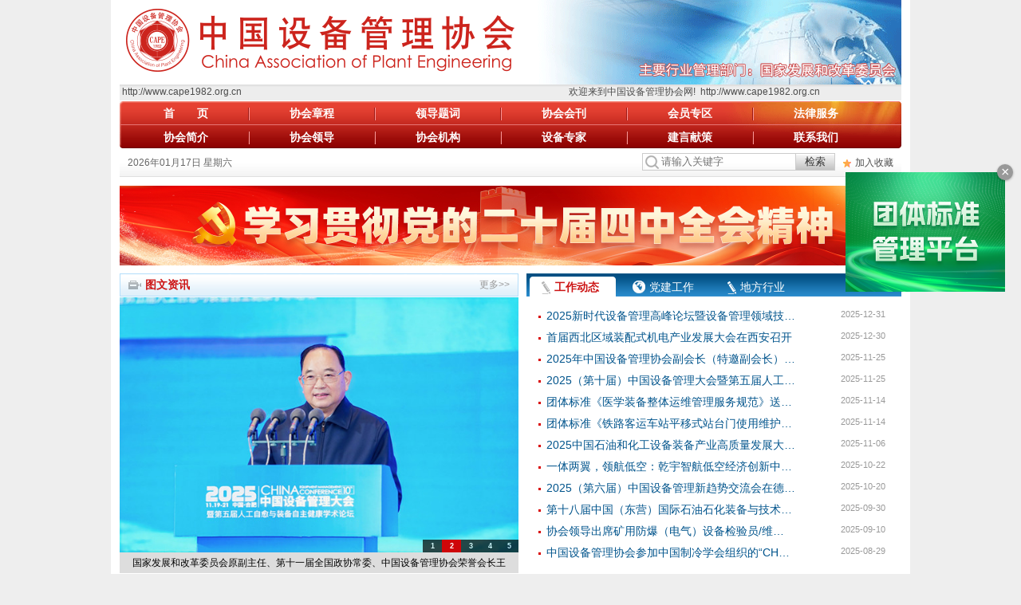

--- FILE ---
content_type: text/html;charset=utf-8
request_url: http://www.cape1982.org.cn/wjtg/1526.html
body_size: 114
content:


<script type="text/javascript">alert('系统提示：\n\n数据已删除！\n');document.location='/'</script>


--- FILE ---
content_type: text/html;charset=utf-8
request_url: http://www.cape1982.org.cn/
body_size: 109301
content:


<!doctype html>
<html lang="zh-CN">

<head>
    <meta http-equiv="Content-Type" content="text/html; charset=UTF-8">
    <meta name="renderer" content="webkit">
    <title>中国设备管理协会</title>
    <link rel="stylesheet" href="/resource/css/style.css"/>
    <script src="/resource/js/basic.js"></script>
    <script src="/resource/js/jquery-1.9.1.min.js"></script>
    <script src="/resource/js/jquery.SuperSlide.2.1.3.js"></script>
    <link rel="stylesheet" href="//at.alicdn.com/t/font_1984642_hlpsnnmlmoc.css">
    <!--[if IE 6]>
    <script src="/resource/js/iepng.js"></script>
    <script src="/resource/js/dd_belatedpng_0.0.8a.js"></script>
    <script>
        //DD_belatedPNG.fix("");
    </script>
    <![endif]-->
    <!--[if lt IE 7]>
    <script src="/resource/js/minmax.js"></script>
    <![endif]-->
    <style>
        /*html{
            filter: grayscale(100%);
            -webkit-filter: grayscale(100%);
            -moz-filter: grayscale(100%);
            -ms-filter: grayscale(100%);
            -o-filter: grayscale(100%);
            filter:progid:DXImageTransform.Microsoft.BasicImage(grayscale=1);
        }*/
    </style>
    <style>
        .popup_wrap {
            position: fixed;
            right: 20px;
            top: 30%;
            width: 200px;
            height: 150px;
            z-index: 999;
        }

        .popup_wrap .close {
            width: 20px;
            height: 20px;
            line-height: 20px;
            display: block;
            position: absolute;
            right: -10px;
            top: -10px;
            font-family: Helvetica, STHeiti;
            _font-family: '\u9ed1\u4f53', 'Book Antiqua', Palatino;
            font-size: 18px;
            border-radius: 20px;
            background: #999;
            color: #FFF;
            box-shadow: 0 1px 3px rgba(0, 0, 0, .3);
            -moz-transition: linear .06s;
            -webkit-transition: linear .06s;
            transition: linear .06s;
            padding: 0;
            text-align: center;
            text-decoration: none;
            outline: none;
            cursor: pointer;
        }

        .popup_wrap .close:hover {
            background-color: #0060dd;
        }

        .popup_wrap img {
            height: 100%;
        }
    </style>
</head>

<body class="body_bg1">
<h1>中国设备管理协会</h1>
<div id="wrapper" class="w1 tleft ">
    <!-- wrapper -->
    <div id="out-content" class="pb">
        <!-- out-content -->
        <script src="/resource/js/head.js"></script>

        <div class="h_1" style="height: 10px;"></div>
        
        <div style="width:980px;margin:0 auto;line-height:1; margin-top:20px">
            <img src="http://www.cape1982.org.cn/upload/202511/61669025725931200.jpg" style="display:block;" alt="">
        </div>
        <div class="h_1" style="height: 10px;"></div>
        <div class="Group1 clearfix">
            <!-- Group1 -->
            <div class="Group1_L ">
                <ul class="tit01 clearfix">
                    <li class="L">
                        <p class="tit_icon01"></p>
                        图文资讯
                    </li>
                    <li class="R"><a href="/twzx/" class="more1" target="_blank">更多>></a></li>
                </ul>
                <script src="/resource/js/picnews.js"></script>
                <div class=focuspic>
                    <!-- focuspic -->
                    <div>
                        <SPAN id=focuspic>
                            <div id=NewsPic>
                                
                                <a title="中国设备管理协会第七届理事会会长徐东华同志代表新一届领导集体讲话" style="display: block; visibility: visible" href="javascript:void(0);" target="">
                                    <img class=Picture alt="中国设备管理协会第七届理事会会长徐东华同志代表新一届领导集体讲话" src="/upload/202501/36081603892126200.jpg" width="100%"/>
                                </a>
                                
                                <a title="国家发展和改革委员会原副主任、第十一届全国政协常委、中国设备管理协会荣誉会长王金祥亲临会议并作重要讲话" style="display: block; visibility: visible" href="javascript:void(0);" target="">
                                    <img class=Picture alt="国家发展和改革委员会原副主任、第十一届全国政协常委、中国设备管理协会荣誉会长王金祥亲临会议并作重要讲话" src="/upload/202512/63909636132819200.jpg" width="100%"/>
                                </a>
                                
                                <a title="中国设备管理协会党支部组织党员职工赴全国农业展览馆开展主题党日活动" style="display: block; visibility: visible" href="javascript:void(0);" target="">
                                    <img class=Picture alt="中国设备管理协会党支部组织党员职工赴全国农业展览馆开展主题党日活动" src="/upload/202407/19418127777241100.jpg" width="100%"/>
                                </a>
                                
                                <a title="徐东华会长在第七届全国设备管理与技术创新成果交流大会上作主题报告" style="display: block; visibility: visible" href="javascript:void(0);" target="">
                                    <img class=Picture alt="徐东华会长在第七届全国设备管理与技术创新成果交流大会上作主题报告" src="/upload/202512/63909881126658496.jpg" width="100%"/>
                                </a>
                                
                                <a title="徐东华会长应邀出席第三届中国国际供应链促进博览会开幕式并在先进制造主题活动中作主旨报告" style="display: block; visibility: visible" href="javascript:void(0);" target="">
                                    <img class=Picture alt="徐东华会长应邀出席第三届中国国际供应链促进博览会开幕式并在先进制造主题活动中作主旨报告" src="/upload/202512/63910039566102200.jpg" width="100%"/>
                                </a>
                                
                            </div>
                            <div id=NewsPicTxt></div>
                        </SPAN>
                    </div>
                    <SCRIPT language=javascript>
                        init();
                    </SCRIPT>
                </div>
                <!-- /focuspic -->
            </div>
            <div class="Group1_R ">
                <div class="Tab_Menubox">
                    <ul>
                        <li id="one1" onMouseOver="setTab('one',1,3)" class="hover">
                            <em class="tit_icon02"></em>
                            <a href="/gzdt/" target="_blank">工作动态</a>
                            <span></span>
                        </li>
                        <li id="one2" onMouseOver="setTab('one',2,3)">
                            <em class="tit_icon03"></em>
                            <a href="/djgz/" target="_blank">党建工作</a>
                            <span></span>
                        </li>
                        <li id="one3" onMouseOver="setTab('one',3,3)">
                            <em class="tit_icon02"></em>
                            <a href="/dfhy/" target="_blank">地方行业</a>
                            <span></span>
                        </li>
                    </ul>
                </div>
                <div class="tab_Contentbox ">
                    <!-- tab_Contentbox -->
                    <div id="con_one_1" class="hover">
                        <ul class="list_01 clearfix">
                            
                            <li class="li">
                                <em>
                                    2025-12-31
                                </em>
                                <a href="/gzdt/1933.html" target="_blank" title="2025新时代设备管理高峰论坛暨设备管理领域技能人才工作会议在东莞成功举办">
                                    2025新时代设备管理高峰论坛暨设备管理领域技…
                                </a>
                            </li>
                            
                            <li class="li">
                                <em>
                                    2025-12-30
                                </em>
                                <a href="/gzdt/1932.html" target="_blank" title="首届西北区域装配式机电产业发展大会在西安召开">
                                    首届西北区域装配式机电产业发展大会在西安召开
                                </a>
                            </li>
                            
                            <li class="li">
                                <em>
                                    2025-11-25
                                </em>
                                <a href="/gzdt/1924.html" target="_blank" title="2025年中国设备管理协会副会长（特邀副会长）暨省市设备管理协会负责人座谈会在安徽省合肥市召开">
                                    2025年中国设备管理协会副会长（特邀副会长）…
                                </a>
                            </li>
                            
                            <li class="li">
                                <em>
                                    2025-11-25
                                </em>
                                <a href="/gzdt/1923.html" target="_blank" title="2025（第十届）中国设备管理大会暨第五届人工自愈与装备自主健康学术论坛在安徽省合肥市召开">
                                    2025（第十届）中国设备管理大会暨第五届人工…
                                </a>
                            </li>
                            
                            <li class="li">
                                <em>
                                    2025-11-14
                                </em>
                                <a href="/gzdt/1916.html" target="_blank" title="团体标准《医学装备整体运维管理服务规范》送审稿专家审查会在北京召开">
                                    团体标准《医学装备整体运维管理服务规范》送…
                                </a>
                            </li>
                            
                            <li class="li">
                                <em>
                                    2025-11-14
                                </em>
                                <a href="/gzdt/1914.html" target="_blank" title="团体标准《铁路客运车站平移式站台门使用维护规程》送审稿专家审查会在北京召开">
                                    团体标准《铁路客运车站平移式站台门使用维护…
                                </a>
                            </li>
                            
                            <li class="li">
                                <em>
                                    2025-11-06
                                </em>
                                <a href="/gzdt/1912.html" target="_blank" title="2025中国石油和化工设备装备产业高质量发展大会顺利召开">
                                    2025中国石油和化工设备装备产业高质量发展大…
                                </a>
                            </li>
                            
                            <li class="li">
                                <em>
                                    2025-10-22
                                </em>
                                <a href="/gzdt/1906.html" target="_blank" title="一体两翼，领航低空：乾宇智航低空经济创新中心启动暨中国设备管理协会低空经济委员会揭牌仪式在京举行">
                                    一体两翼，领航低空：乾宇智航低空经济创新中…
                                </a>
                            </li>
                            
                            <li class="li">
                                <em>
                                    2025-10-20
                                </em>
                                <a href="/gzdt/1913.html" target="_blank" title="2025（第六届）中国设备管理新趋势交流会在德州成功召开">
                                    2025（第六届）中国设备管理新趋势交流会在德…
                                </a>
                            </li>
                            
                            <li class="li">
                                <em>
                                    2025-09-30
                                </em>
                                <a href="/gzdt/1902.html" target="_blank" title="第十八届中国（东营）国际石油石化装备与技术展览会在山东省东营市隆重召开">
                                    第十八届中国（东营）国际石油石化装备与技术…
                                </a>
                            </li>
                            
                            <li class="li">
                                <em>
                                    2025-09-10
                                </em>
                                <a href="/gzdt/1897.html" target="_blank" title="协会领导出席矿用防爆（电气）设备检验员/维保员安全培训班">
                                    协会领导出席矿用防爆（电气）设备检验员/维…
                                </a>
                            </li>
                            
                            <li class="li">
                                <em>
                                    2025-08-29
                                </em>
                                <a href="/gzdt/1895.html" target="_blank" title="中国设备管理协会参加中国制冷学会组织的“CHPC·中国热泵”2025热泵产业用户生态大会">
                                    中国设备管理协会参加中国制冷学会组织的“CH…
                                </a>
                            </li>
                            
                        </ul>
                    </div>
                    <div id="con_one_2" style="display:none;">
                        <ul class="list_01 clearfix">
                            
                            <li class="li">
                                <em>
                                    2025-11-28
                                </em>
                                <a href="/djgz/1925.html" target="_blank" title="中国设备管理协会党支部组织党员职工赴北大红楼开展主题党日活动">
                                    中国设备管理协会党支部组织党员职工赴北大红…
                                </a>
                            </li>
                            
                            <li class="li">
                                <em>
                                    2025-11-05
                                </em>
                                <a href="/djgz/1911.html" target="_blank" title="【人民日报】坚定不移走中国特色社会主义社会治理之路——习近平总书记引领推动新时代社会工作高质量发展">
                                    【人民日报】坚定不移走中国特色社会主义社会…
                                </a>
                            </li>
                            
                            <li class="li">
                                <em>
                                    2025-11-05
                                </em>
                                <a href="/djgz/1910.html" target="_blank" title="《求是》杂志发表习近平总书记重要文章《关于〈中共中央关于制定国民经济和社会发展第十五个五年规划的建议〉的说明》">
                                    《求是》杂志发表习近平总书记重要文章《关于…
                                </a>
                            </li>
                            
                            <li class="li">
                                <em>
                                    2025-11-05
                                </em>
                                <a href="/djgz/1909.html" target="_blank" title="中共中央关于制定国民经济和社会发展第十五个五年规划的建议">
                                    中共中央关于制定国民经济和社会发展第十五个…
                                </a>
                            </li>
                            
                            <li class="li">
                                <em>
                                    2025-11-05
                                </em>
                                <a href="/djgz/1908.html" target="_blank" title="中国共产党第二十届中央委员会第四次全体会议公报">
                                    中国共产党第二十届中央委员会第四次全体会议…
                                </a>
                            </li>
                            
                            <li class="li">
                                <em>
                                    2025-05-27
                                </em>
                                <a href="/djgz/1859.html" target="_blank" title="【新华社】党的十八大以来深入贯彻中央八项规定精神的成效和经验">
                                    【新华社】党的十八大以来深入贯彻中央八项规…
                                </a>
                            </li>
                            
                            <li class="li">
                                <em>
                                    2025-02-13
                                </em>
                                <a href="/djgz/1838.html" target="_blank" title="用数字化破解新就业群体党建工作难题">
                                    用数字化破解新就业群体党建工作难题
                                </a>
                            </li>
                            
                            <li class="li">
                                <em>
                                    2025-02-13
                                </em>
                                <a href="/djgz/1837.html" target="_blank" title="加强新兴领域党建 “三个一”模式有实效">
                                    加强新兴领域党建 “三个一”模式有实效
                                </a>
                            </li>
                            
                            <li class="li">
                                <em>
                                    2025-02-13
                                </em>
                                <a href="/djgz/1835.html" target="_blank" title="回答好新兴领域党建工作“三个在哪里”">
                                    回答好新兴领域党建工作“三个在哪里”
                                </a>
                            </li>
                            
                            <li class="li">
                                <em>
                                    2025-02-13
                                </em>
                                <a href="/djgz/1834.html" target="_blank" title="新兴领域党建如何破解“新”“难”“落”问题">
                                    新兴领域党建如何破解“新”“难”“落”问题
                                </a>
                            </li>
                            
                            <li class="li">
                                <em>
                                    2024-09-27
                                </em>
                                <a href="/djgz/1789.html" target="_blank" title="“礼赞新中国 奋进新时代”——全国性行业协会商会庆祝新中国成立75周年文艺汇演举行">
                                    “礼赞新中国 奋进新时代”——全国性行业协…
                                </a>
                            </li>
                            
                            <li class="li">
                                <em>
                                    2024-07-30
                                </em>
                                <a href="/djgz/1752.html" target="_blank" title="中央社会工作部召开全国性行业协会商会传达学习贯彻党的二十届三中全会精神会议">
                                    中央社会工作部召开全国性行业协会商会传达学…
                                </a>
                            </li>
                            
                        </ul>
                    </div>
                    <div id="con_one_3" style="display:none;">
                        <ul class="list_01 clearfix">
                            
                            <li class="li">
                                <em>
                                    2025-10-27
                                </em>
                                <a href="/dfhy/1907.html" target="_blank" title="中国设备管理协会低空经济委员会委员招募中！">
                                    中国设备管理协会低空经济委员会委员招募中！
                                </a>
                            </li>
                            
                            <li class="li">
                                <em>
                                    2025-05-09
                                </em>
                                <a href="/dfhy/1856.html" target="_blank" title="第五届人工自愈与装备自主健康学术论坛预通知暨学术报告征文通知">
                                    第五届人工自愈与装备自主健康学术论坛预通知…
                                </a>
                            </li>
                            
                            <li class="li">
                                <em>
                                    2025-04-28
                                </em>
                                <a href="/dfhy/1850.html" target="_blank" title="江苏省设备管理协会第五届第一次会员代表大会在宁召开">
                                    江苏省设备管理协会第五届第一次会员代表大会…
                                </a>
                            </li>
                            
                            <li class="li">
                                <em>
                                    2025-02-17
                                </em>
                                <a href="/dfhy/1839.html" target="_blank" title="第七届长三角地区设备管理协会联席会议在无锡召开">
                                    第七届长三角地区设备管理协会联席会议在无锡…
                                </a>
                            </li>
                            
                            <li class="li">
                                <em>
                                    2024-08-13
                                </em>
                                <a href="/dfhy/1758.html" target="_blank" title="第六届长三角地区设备管理协会联席会议在上海召开">
                                    第六届长三角地区设备管理协会联席会议在上海…
                                </a>
                            </li>
                            
                            <li class="li">
                                <em>
                                    2023-08-21
                                </em>
                                <a href="/dfhy/1605.html" target="_blank" title="株洲市设备管理协会召开第一次会员代表大会">
                                    株洲市设备管理协会召开第一次会员代表大会
                                </a>
                            </li>
                            
                            <li class="li">
                                <em>
                                    2023-06-07
                                </em>
                                <a href="/dfhy/1574.html" target="_blank" title="大连市设备管理协会现场走访重点会员企业">
                                    大连市设备管理协会现场走访重点会员企业
                                </a>
                            </li>
                            
                            <li class="li">
                                <em>
                                    2022-08-31
                                </em>
                                <a href="/dfhy/1472.html" target="_blank" title="2022世界机器人大会开幕式在京举行：30余款全球首发新品集中发布">
                                    2022世界机器人大会开幕式在京举行：30余款全…
                                </a>
                            </li>
                            
                            <li class="li">
                                <em>
                                    2022-07-20
                                </em>
                                <a href="/dfhy/1455.html" target="_blank" title="广州市设备管理协会第七届第一次会员大会暨换届大会顺利召开">
                                    广州市设备管理协会第七届第一次会员大会暨换…
                                </a>
                            </li>
                            
                            <li class="li">
                                <em>
                                    2022-06-07
                                </em>
                                <a href="/dfhy/1537.html" target="_blank" title="大连市设备管理协会理事会换届完成">
                                    大连市设备管理协会理事会换届完成
                                </a>
                            </li>
                            
                            <li class="li">
                                <em>
                                    2021-12-31
                                </em>
                                <a href="/dfhy/1390.html" target="_blank" title="安徽省设备管理协会召开第六届会员大会暨六届一次理事会">
                                    安徽省设备管理协会召开第六届会员大会暨六届…
                                </a>
                            </li>
                            
                            <li class="li">
                                <em>
                                    2021-09-17
                                </em>
                                <a href="/dfhy/1337.html" target="_blank" title="援豫医学装备维修，共克中原灾后时艰">
                                    援豫医学装备维修，共克中原灾后时艰
                                </a>
                            </li>
                            
                        </ul>
                    </div>
                </div>
                <!-- /tab_Contentbox -->
            </div>
        </div>
        <!-- /Group1 -->
        <div class="h_1"></div>
        <div class="Group2 clearfix">
            <!-- Group2 -->
            <div class="Group2_L">
                <!-- Group2_L -->
                <div class="box2 ">
                    <!-- box2 -->
                    <div class="Tab_Menubox2">
                        <ul>
                            <li id="two1" onMouseOver="setTab('two',1,3)" class="hover">
                                <em class="tit_icon04"></em>
                                <a href="/wjtg/" target="_blank">
                                    文件通告
                                </a>
                                <span></span>
                            </li>
                            <li id="two2" onMouseOver="setTab('two',2,3)">
                                <em class="tit_icon05"></em>
                                <a href="/zcfg/" target="_blank">
                                    政策法规
                                </a>
                                <span></span>
                            </li>
                            <li id="two3" onMouseOver="setTab('two',3,3)">
                                <a href="/szyw/" target="_blank">
                                    时政要闻
                                </a>
                                <span></span>
                            </li>
                        </ul>
                    </div>
                    <div class="tab_Contentbox " style="height:170px">
                        <!-- tab_Contentbox -->
                        <div id="con_two_1" class="hover">
                            <ul class="list_02 clearfix">
                                
                                <li class="li">
                                    <em>
                                        2026-01-06
                                    </em>
                                    <a href="/wjtg/1935.html" target="_blank" title="关于开展第八届全国设备管理与技术创新成果推选活动的通知">
                                        关于开展第八届全国设备管理与…
                                    </a>
                                </li>
                                
                                <li class="li">
                                    <em>
                                        2025-12-29
                                    </em>
                                    <a href="/wjtg/1930.html" target="_blank" title="关于发布《铁路客运车站平移式站台门使用维护规程》团体标准的公告">
                                        关于发布《铁路客运车站平移式…
                                    </a>
                                </li>
                                
                                <li class="li">
                                    <em>
                                        2025-12-15
                                    </em>
                                    <a href="/wjtg/1929.html" target="_blank" title="关于设立中国设备管理协会职业素养专业委员会的通知">
                                        关于设立中国设备管理协会职业…
                                    </a>
                                </li>
                                
                                <li class="li">
                                    <em>
                                        2025-12-08
                                    </em>
                                    <a href="/wjtg/1928.html" target="_blank" title="关于召开安全环保节能降碳创新应用交流大会暨专家论坛的通知">
                                        关于召开安全环保节能降碳创新…
                                    </a>
                                </li>
                                
                                <li class="li">
                                    <em>
                                        2025-12-08
                                    </em>
                                    <a href="/wjtg/1926.html" target="_blank" title="关于发布《医学装备整体运维管理服务规范》 团体标准的公告">
                                        关于发布《医学装备整体运维管…
                                    </a>
                                </li>
                                
                                <li class="li">
                                    <em>
                                        2025-11-24
                                    </em>
                                    <a href="/wjtg/1921.html" target="_blank" title="关于召开2025新时代设备管理高峰论坛暨设备管理领域技能人才工作会议的通知">
                                        关于召开2025新时代设备管理高…
                                    </a>
                                </li>
                                
                            </ul>
                        </div>
                        <div id="con_two_2" style="display:none;">
                            <ul class="list_02 clearfix">
                                
                                <li class="li">
                                    <em>
                                        2020-07-16
                                    </em>
                                    <a href="/zcfg/909.html" target="_blank" title="十五部门关于进一步促进服务型制造发展的指导意见">
                                        十五部门关于进一步促进服务型…
                                    </a>
                                </li>
                                
                                <li class="li">
                                    <em>
                                        2020-06-12
                                    </em>
                                    <a href="/zcfg/910.html" target="_blank" title="工业和信息化部关于进一步加强工业行业安全生产管理的指导意见">
                                        工业和信息化部关于进一步加强…
                                    </a>
                                </li>
                                
                                <li class="li">
                                    <em>
                                        2020-05-25
                                    </em>
                                    <a href="/zcfg/911.html" target="_blank" title="中共中央 国务院关于新时代加快完善社会主义市场经济体制的意见">
                                        中共中央 国务院关于新时代加…
                                    </a>
                                </li>
                                
                                <li class="li">
                                    <em>
                                        2020-05-13
                                    </em>
                                    <a href="/zcfg/913.html" target="_blank" title="国务院应对新型冠状病毒感染肺炎疫情联防联控机制 关于印发全国不同风险地区企事业单位复工复产疫情防控措施指南的通知">
                                        国务院应对新型冠状病毒感染肺…
                                    </a>
                                </li>
                                
                                <li class="li">
                                    <em>
                                        2020-05-13
                                    </em>
                                    <a href="/zcfg/912.html" target="_blank" title="国务院应对新型冠状病毒感染肺炎疫情联防联控机制 关于做好新冠肺炎疫情常态化防控工作的指导意见">
                                        国务院应对新型冠状病毒感染肺…
                                    </a>
                                </li>
                                
                                <li class="li">
                                    <em>
                                        2019-03-29
                                    </em>
                                    <a href="/zcfg/915.html" target="_blank" title="国务院办公厅关于在制定行政法规规章行政规范性文件过程中充分听取企业和行业协会商会意见的通知">
                                        国务院办公厅关于在制定行政法…
                                    </a>
                                </li>
                                
                            </ul>
                        </div>
                        <div id="con_two_3" style="display:none;">
                            <ul class="list_02 clearfix">
                                
                                <li class="li">
                                    <em>
                                        2020-05-25
                                    </em>
                                    <a href="/szyw/419.html" target="_blank" title="政府工作报告（文字实录）">
                                        政府工作报告（文字实录）
                                    </a>
                                </li>
                                
                                <li class="li">
                                    <em>
                                        2020-05-25
                                    </em>
                                    <a href="/szyw/418.html" target="_blank" title="李克强谈今年发展主要目标和下一阶段工作总体部署">
                                        李克强谈今年发展主要目标和下…
                                    </a>
                                </li>
                                
                                <li class="li">
                                    <em>
                                        2020-05-11
                                    </em>
                                    <a href="/szyw/422.html" target="_blank" title="习近平主持中共中央政治局常务委员会会议 听取疫情防控工作中央指导组工作汇报 研究完善常态化疫情防控体制机制">
                                        习近平主持中共中央政治局常务…
                                    </a>
                                </li>
                                
                                <li class="li">
                                    <em>
                                        2020-05-11
                                    </em>
                                    <a href="/szyw/421.html" target="_blank" title="干货！习近平主持的这次会议信息量极大">
                                        干货！习近平主持的这次会议信…
                                    </a>
                                </li>
                                
                                <li class="li">
                                    <em>
                                        2020-05-11
                                    </em>
                                    <a href="/szyw/420.html" target="_blank" title="已出台90项支持复工复产和助企纾困政策措施,李克强开会透露：还会推出新的举措">
                                        已出台90项支持复工复产和助企…
                                    </a>
                                </li>
                                
                                <li class="li">
                                    <em>
                                        2019-10-14
                                    </em>
                                    <a href="/szyw/425.html" target="_blank" title="中央“不忘初心、牢记使命”主题教育领导小组印发指导意见 开展第二批“不忘初心、牢记使命”主题教育">
                                        中央“不忘初心、牢记使命”主…
                                    </a>
                                </li>
                                
                            </ul>
                        </div>
                    </div>
                    <!-- /tab_Contentbox -->
                </div>
                <!-- /box2 -->
                <div class="h_1"></div>
                <div class="box2 ">
                    <!-- box2 -->
                    <div class="Tab_Menubox2">
                        <ul>
                            <li id="four2" onMouseOver="setTab('four',2,3)" class="hover">
                                <em class="tit_icon09"></em>
                                <a href="/gjjl/" target="_blank">合作与交流</a>
                                <span></span>
                            </li>
                            <li id="four3" onMouseOver="setTab('four',3,3)">
                                <em class="tit_icon013"></em>
                                <a href="/jnjs/" target="_blank">技能竞赛</a>
                                <span></span>
                            </li>
                            <li id="four1" onMouseOver="setTab('four',1,3)">
                                <em class="tit_icon08"></em>
                                <a href="/xjbz/bzldtc/" target="_blank">先进表彰</a>
                                <span></span>
                            </li>
                        </ul>
                    </div>
                    <div class="tab_Contentbox " style="height:170px">
                        <!-- tab_Contentbox -->
                        <div id="con_four_1" style="display:none;">
                            <ul class="list_02 clearfix">
                                
                                <li class="li">
                                    <em>
                                        2023-03-03
                                    </em>
                                    <a href="/xjbz/bzwjtz/1533.html" target="_blank" title="关于开展第十三届全国设备管理优秀单位表彰评选活动的通知">
                                        关于开展第十三届全国设备管理…
                                    </a>
                                </li>
                                
                                <li class="li">
                                    <em>
                                        2020-06-12
                                    </em>
                                    <a href="/xjbz/bzwjtz/978.html" target="_blank" title="关于开展第十二届全国设备管理优秀单位表彰评选活动的通知">
                                        关于开展第十二届全国设备管理…
                                    </a>
                                </li>
                                
                            </ul>
                        </div>
                        <div id="con_four_2" class="hover">
                            <ul class="list_02 clearfix">
                                
                                <li class="li">
                                    <em>
                                        2012-06-27
                                    </em>
                                    <a href="/gjjl/1169.html" target="_blank" title="2012中日先进设备管理与维修技术大会暨展览会在北京召开">
                                        2012中日先进设备管理与维修技…
                                    </a>
                                </li>
                                
                                <li class="li">
                                    <em>
                                        2012-04-30
                                    </em>
                                    <a href="/gjjl/1170.html" target="_blank" title="中国设备管理协会组团赴欧进行二手设备考察采购">
                                        中国设备管理协会组团赴欧进行…
                                    </a>
                                </li>
                                
                            </ul>
                        </div>
                        <div id="con_four_3" style="display:none;">
                            <ul class="list_02 clearfix">
                                
                                <li class="li">
                                    <em>
                                        2023-08-29
                                    </em>
                                    <a href="/jnjs/1610.html" target="_blank" title="全国设备管理与智能运维职业技能竞赛已获人力资源社会保障部批准">
                                        全国设备管理与智能运维职业技…
                                    </a>
                                </li>
                                
                                <li class="li">
                                    <em>
                                        2021-10-19
                                    </em>
                                    <a href="/jnjs/1354.html" target="_blank" title="2020年全国行业职业技能竞赛“海康微影杯”全国设备点检管理职业技能竞赛在广东举行">
                                        2020年全国行业职业技能竞赛“…
                                    </a>
                                </li>
                                
                                <li class="li">
                                    <em>
                                        2021-10-19
                                    </em>
                                    <a href="/jnjs/1353.html" target="_blank" title="北京市卫生健康委员会 北京市总工会 关于举办2021年北京市职工职业技能大赛“医工杯”医疗器械维修职业技能大赛的通知">
                                        北京市卫生健康委员会 北京市…
                                    </a>
                                </li>
                                
                            </ul>
                        </div>
                    </div>
                    <!-- /tab_Contentbox -->
                </div>
                <!-- /box2 -->
                <div class="h_1"></div>
                <div class="box2 ">
                    <!-- box2 -->
                    <div class="Tab_Menubox2">
                        <ul>
                            <li id="six2" onMouseOver="setTab('six',2,3)" class="hover">
                                <em class="tit_icon013"></em>
                                <a href="/hzxx/" target="_blank">
                                    会展信息
                                </a>
                                <span></span>
                            </li>
                            <li id="six1" onMouseOver="setTab('six',1,3)">
                                <em class="tit_icon012"></em>
                                <a href="/sbwx/" target="_blank">
                                    能力建设
                                </a>
                                <span></span>
                            </li>
                            <li id="six3" onMouseOver="setTab('six',3,3)">
                                <em class="tit_icon13"></em>
                                <a href="/jypx/hdxx/" target="_blank">
                                    教育培训
                                </a>
                                <span></span>
                            </li>
                        </ul>
                    </div>
                    <div class="tab_Contentbox " style="height:170px">
                        <!-- tab_Contentbox -->
                        <div id="con_six_1" style="display:none;">
                            <ul class="list_02 clearfix">
                                
                                <li class="li">
                                    <em>
                                        2025-06-30
                                    </em>
                                    <a href="/sbwx/1866.html" target="_blank" title="关于制冷空调、普通建筑机电和智能化专项设备维修安装企业能力等级集中审核结果的公示">
                                        关于制冷空调、普通建筑机电和…
                                    </a>
                                </li>
                                
                                <li class="li">
                                    <em>
                                        2025-06-24
                                    </em>
                                    <a href="/sbwx/1865.html" target="_blank" title="培训获证人员查询名单">
                                        培训获证人员查询名单
                                    </a>
                                </li>
                                
                                <li class="li">
                                    <em>
                                        2017-08-31
                                    </em>
                                    <a href="http://nldj.cape1982.org.cn" target="_blank" title="设备维修安装企业能力等级查询系统">
                                        设备维修安装企业能力等级查询…
                                    </a>
                                </li>
                                
                            </ul>
                        </div>
                        <div id="con_six_3" style="display:none;">
                            <ul class="list_02 clearfix">
                                
                                <li class="li">
                                    <em>
                                        2021-10-19
                                    </em>
                                    <a href="/jypx/hdxx/1355.html" target="_blank" title="提升设备管理人员能力 适应新时代发展要求 ——空军装备修理系统设备管理暨全寿命维护培训活动顺利举办">
                                        提升设备管理人员能力 适应新…
                                    </a>
                                </li>
                                
                            </ul>
                        </div>
                        <div id="con_six_2" class="hover">
                            <ul class="list_02 clearfix">
                                
                                <li class="li">
                                    <em>
                                        2016-04-01
                                    </em>
                                    <a href="/hzxx/1176.html" target="_blank" title="河南省设备管理协会深入企业举办全省设备装备管理“供给侧改革”与“降本增效”专题巡讲暨专家中原行公益活动">
                                        河南省设备管理协会深入企业举…
                                    </a>
                                </li>
                                
                                <li class="li">
                                    <em>
                                        2016-03-18
                                    </em>
                                    <a href="/hzxx/1177.html" target="_blank" title="协会领导出席江苏省安装行业协会2016年“互联网+”安装峰会暨2015年度工作会议">
                                        协会领导出席江苏省安装行业协…
                                    </a>
                                </li>
                                
                                <li class="li">
                                    <em>
                                        2014-10-09
                                    </em>
                                    <a href="/hzxx/1185.html" target="_blank" title="陕西省设备管理协会成立30周年座谈会在蓝田召开">
                                        陕西省设备管理协会成立30周年…
                                    </a>
                                </li>
                                
                                <li class="li">
                                    <em>
                                        2014-10-09
                                    </em>
                                    <a href="/hzxx/1184.html" target="_blank" title="中国石油装备产业发展峰会在山东省东营市召开">
                                        中国石油装备产业发展峰会在山…
                                    </a>
                                </li>
                                
                            </ul>
                        </div>
                    </div>
                    <!-- /tab_Contentbox -->
                </div>
                <!-- /box2 -->
            </div>
            <!-- Group2_L -->
            <div class="Group2_M">
                <!-- Group2_M -->
                <div class="box2 ">
                    <!-- box2 -->
                    <div class="Tab_Menubox2">
                        <ul>
                            <li id="three1" onMouseOver="setTab('three',1,2)" class="hover">
                                <em class="tit_icon06"></em>
                                <a href="/zyjh/" target="_blank">
                                    重要讲话
                                </a>
                                <span></span>
                            </li>
                            <li id="three2" onMouseOver="setTab('three',2,2)">
                                <em class="tit_icon07"></em>
                                <a href="/cxcg/" target="_blank">
                                    创新成果
                                </a>
                                <span></span>
                            </li>
                        </ul>
                    </div>
                    <div class="tab_Contentbox " style="height:170px">
                        <!-- tab_Contentbox -->
                        <div id="con_three_1" class="hover">
                            <ul class="list_02 clearfix">
                                
                                <li class="li">
                                    <em>
                                        2020-12-18
                                    </em>
                                    <a href="/zyjh/825.html" target="_blank" title="王金祥主任在2020（第五届）中国设备管理大会上的讲话">
                                        王金祥主任在2020（第五届）中…
                                    </a>
                                </li>
                                
                                <li class="li">
                                    <em>
                                        2019-09-16
                                    </em>
                                    <a href="/zyjh/826.html" target="_blank" title="在2019中国设备管理大会上的讲话">
                                        在2019中国设备管理大会上的讲…
                                    </a>
                                </li>
                                
                                <li class="li">
                                    <em>
                                        2018-11-30
                                    </em>
                                    <a href="/zyjh/827.html" target="_blank" title="在全国设备管理先进表彰大会上的讲话">
                                        在全国设备管理先进表彰大会上…
                                    </a>
                                </li>
                                
                                <li class="li">
                                    <em>
                                        2017-09-29
                                    </em>
                                    <a href="/zyjh/828.html" target="_blank" title="在2017中国设备管理大会上的讲话">
                                        在2017中国设备管理大会上的讲…
                                    </a>
                                </li>
                                
                                <li class="li">
                                    <em>
                                        2017-06-07
                                    </em>
                                    <a href="/zyjh/829.html" target="_blank" title="在《设备管理体系 要求》标准发布会上的讲话">
                                        在《设备管理体系 要求》标准…
                                    </a>
                                </li>
                                
                                <li class="li">
                                    <em>
                                        2016-09-30
                                    </em>
                                    <a href="/zyjh/831.html" target="_blank" title="在2016中国设备管理大会上的讲话">
                                        在2016中国设备管理大会上的讲…
                                    </a>
                                </li>
                                
                            </ul>
                        </div>
                        <div id="con_three_2" style="display:none;">
                            <ul class="list_02 clearfix">
                                
                                <li class="li">
                                    <em>
                                        2026-01-06
                                    </em>
                                    <a href="/cxcg/1936.html" target="_blank" title="关于开展第八届全国设备管理与技术创新成果推选活动的通知">
                                        关于开展第八届全国设备管理与…
                                    </a>
                                </li>
                                
                                <li class="li">
                                    <em>
                                        2025-07-30
                                    </em>
                                    <a href="/cxcg/1889.html" target="_blank" title="第七届全国设备管理与技术创新成果交流大会在江苏省南京市召开">
                                        第七届全国设备管理与技术创新…
                                    </a>
                                </li>
                                
                                <li class="li">
                                    <em>
                                        2025-07-30
                                    </em>
                                    <a href="/cxcg/1887.html" target="_blank" title="关于发布第七届全国设备管理与技术创新成果的通知">
                                        关于发布第七届全国设备管理与…
                                    </a>
                                </li>
                                
                                <li class="li">
                                    <em>
                                        2025-06-19
                                    </em>
                                    <a href="/cxcg/1863.html" target="_blank" title="关于召开第七届全国设备管理与技术创新成果交流大会的通知">
                                        关于召开第七届全国设备管理与…
                                    </a>
                                </li>
                                
                                <li class="li">
                                    <em>
                                        2025-01-10
                                    </em>
                                    <a href="/cxcg/1824.html" target="_blank" title="关于开展第七届全国设备管理与技术创新成果推选活动的通知">
                                        关于开展第七届全国设备管理与…
                                    </a>
                                </li>
                                
                                <li class="li">
                                    <em>
                                        2024-04-28
                                    </em>
                                    <a href="/cxcg/1714.html" target="_blank" title="关于召开第六届全国设备管理与技术创新成果交流大会暨中国（榆林）国际能源化工创新应用展览会的通知">
                                        关于召开第六届全国设备管理与…
                                    </a>
                                </li>
                                
                            </ul>
                        </div>
                    </div>
                    <!-- /tab_Contentbox -->
                </div>
                <!-- /box2 -->
                <div class="h_1"></div>
                <div class="box2 ">
                    <!-- box2 -->
                    <div class="Tab_Menubox2">
                        <ul>
                            
                            <li id="five1" onMouseOver="setTab('five',1,2)" class="hover">
                                <em class="tit_icon010"></em>
                                <a href="/bzhgz/bzgzdt/" target="_blank">
                                    标准化工作
                                </a>
                                <span></span>
                            </li>
                            <li id="five2" onMouseOver="setTab('five',2,2)">
                                <em class="tit_icon010"></em>
                                <a href="/sbkjcgpj/" target="_blank">
                                    科技成果评价
                                </a>
                                <span></span>
                            </li>
                        </ul>
                    </div>
                    <div class="tab_Contentbox " style="height:170px">
                        <!-- tab_Contentbox -->
                        
                        <div id="con_five_1" class="hover">
                            <ul class="list_02 clearfix">
                                
                                <li class="li">
                                    <em>
                                        2025-12-29
                                    </em>
                                    <a href="/bzhgz/ttbzzz/1931.html" target="_blank" title="关于发布《铁路客运车站平移式站台门使用维护规程》团体标准的公告">
                                        关于发布《铁路客运车站平移式…
                                    </a>
                                </li>
                                
                                <li class="li">
                                    <em>
                                        2025-12-08
                                    </em>
                                    <a href="/bzhgz/ttbzzz/1927.html" target="_blank" title="关于发布《医学装备整体运维管理服务规范》  团体标准的公告">
                                        关于发布《医学装备整体运维管…
                                    </a>
                                </li>
                                
                                <li class="li">
                                    <em>
                                        2025-11-14
                                    </em>
                                    <a href="/bzhgz/ttbzzz/1917.html" target="_blank" title="团体标准《医学装备整体运维管理服务规范》送审稿专家审查会在北京召开">
                                        团体标准《医学装备整体运维管…
                                    </a>
                                </li>
                                
                                <li class="li">
                                    <em>
                                        2025-11-14
                                    </em>
                                    <a href="/bzhgz/ttbzzz/1915.html" target="_blank" title="团体标准《铁路客运车站平移式站台门使用维护规程》送审稿专家审查会在北京召开">
                                        团体标准《铁路客运车站平移式…
                                    </a>
                                </li>
                                
                                <li class="li">
                                    <em>
                                        2025-08-12
                                    </em>
                                    <a href="/bzhgz/ttbzzz/1893.html" target="_blank" title="关于批准《方形桩机械化施工技术标准》 团体标准立项的通知">
                                        关于批准《方形桩机械化施工技…
                                    </a>
                                </li>
                                
                                <li class="li">
                                    <em>
                                        2025-07-18
                                    </em>
                                    <a href="/bzhgz/ttbzzz/1882.html" target="_blank" title="关于批准《铁路客运车站站台门使用维护规程》等三项团体标准立项的通知">
                                        关于批准《铁路客运车站站台门…
                                    </a>
                                </li>
                                
                            </ul>
                        </div>
                        <div id="con_five_2" style="display:none;">
                            <ul class="list_02 clearfix">
                                
                                <li class="li">
                                    <em>
                                        2021-06-18
                                    </em>
                                    <a href="/sbkjcgpj/1306.html" target="_blank" title="关于印发《中国设备管理协会科技成果评价管理办法（试行》的通知">
                                        关于印发《中国设备管理协会科…
                                    </a>
                                </li>
                                
                            </ul>
                        </div>
                    </div>
                    <!-- /tab_Contentbox -->
                </div>
                <!-- /box2 -->
                <div class="h_1"></div>
                <div class="box2 ">
                    <!-- box2 -->
                    <div class="Tab_Menubox2">
                        <ul>
                            <li id="seven2" onMouseOver="setTab('seven',2,2)" class="hover">
                                <em class="tit_icon015"></em>
                                <a href="/xzjq/" target="_blank">
                                    下载专区</a>
                                <span></span>
                            </li>
                            <li id="seven1" onMouseOver="setTab('seven',1,2)">
                                <em class="tit_icon014"></em>
                                <a href="javascript:void(0);">
                                    相关链接
                                </a>
                                <span></span>
                            </li>
                        </ul>
                    </div>
                    <div class="tab_Contentbox " style="height:170px">
                        <!-- tab_Contentbox -->
                        <div id="con_seven_1" style="display:none;">
                            <ul class="list_02 clearfix">
                                <select class="select1" onchange="window.open(this.options[this.selectedIndex].value);this.selectedIndex=0">
                                    <option>政府部门</option>
                                    
                                    <option value='http://www.gov.cn/'>中国政府网
                                    </option>
                                    
                                    <option value='http://www.ndrc.gov.cn/'>国家发展改革委
                                    </option>
                                    
                                    <option value='http://www.most.gov.cn/'>科技部
                                    </option>
                                    
                                    <option value='https://www.miit.gov.cn/'>工业和信息化部
                                    </option>
                                    
                                    <option value='http://www.mca.gov.cn/'>民政部
                                    </option>
                                    
                                    <option value='http://www.mohrss.gov.cn/'>人社部
                                    </option>
                                    
                                    <option value='http://www.sasac.gov.cn/'>国资委
                                    </option>
                                    
                                    <option value='http://www.ggj.gov.cn/'>国务院机关事务管理局
                                    </option>
                                    
                                    <option value='http://www.cas.cn/'>中国科学院
                                    </option>
                                    
                                    <option value='http://www.cae.cn/cae/html/main/index.html'>中国工程院
                                    </option>
                                    
                                    <option value='http://www.drc.gov.cn/'>国务院发展研究中心
                                    </option>
                                    
                                </select>
                                <select class="select1" onchange="window.open(this.options[this.selectedIndex].value);this.selectedIndex=0">
                                    <option>地方协会</option>
                                    
                                </select>
                                <select class="select1" onchange="window.open(this.options[this.selectedIndex].value);this.selectedIndex=0">
                                    <option>行业组织</option>
                                    
                                    <option value='http://www.ctba.org.cn/index.jsp'>中国招标投标协会
                                    </option>
                                    
                                    <option value='http://www.chinacraa.org/'>中国制冷空调工业协会
                                    </option>
                                    
                                    <option value='http://www.car.org.cn/'>中国制冷学会
                                    </option>
                                    
                                </select>
                                <select class="select1" onchange="window.open(this.options[this.selectedIndex].value);this.selectedIndex=0">
                                    <option>国际组织</option>
                                    
                                </select>
                            </ul>
                        </div>
                        <div id="con_seven_2" class="hover">
                            <ul class="list_02 clearfix">
                                
                                <li class="li">
                                    <em>
                                        2026-01-06
                                    </em>
                                    <a href="/upload/202601/67021617270254504.doc" target="_blank" title="第八届全国设备管理与技术创新成果主报告排版要求">
                                        第八届全国设备管理与技术创新…
                                    </a>
                                </li>
                                
                                <li class="li">
                                    <em>
                                        2026-01-06
                                    </em>
                                    <a href="/upload/202601/67021546518509600.doc" target="_blank" title="第八届全国设备管理与技术创新成果主报告撰写要求">
                                        第八届全国设备管理与技术创新…
                                    </a>
                                </li>
                                
                                <li class="li">
                                    <em>
                                        2026-01-06
                                    </em>
                                    <a href="/upload/202601/67021452840863896.doc" target="_blank" title="第八届全国设备管理与技术创新成果申报书">
                                        第八届全国设备管理与技术创新…
                                    </a>
                                </li>
                                
                                <li class="li">
                                    <em>
                                        2024-05-20
                                    </em>
                                    <a href="/upload/202405/15521569806224900.doc" target="_blank" title="中国设备管理协会第七届理事会理事、常务理事候选人推荐表">
                                        中国设备管理协会第七届理事会…
                                    </a>
                                </li>
                                
                                <li class="li">
                                    <em>
                                        2023-03-07
                                    </em>
                                    <a href="/upload/202303/35526612147477904.doc" target="_blank" title="第十三届全国设备管理优秀单位推荐表">
                                        第十三届全国设备管理优秀单位…
                                    </a>
                                </li>
                                
                                <li class="li">
                                    <em>
                                        2021-02-05
                                    </em>
                                    <a href="http://www.cape1982.org.cn/upload/xzjq/202102/P020210205501871723342.doc" target="_blank" title="科技成果评价委托申请书（应用技术成果）">
                                        科技成果评价委托申请书（应用…
                                    </a>
                                </li>
                                
                            </ul>
                        </div>
                    </div>
                    <!-- /tab_Contentbox -->
                </div>
                <!-- /box2 -->
            </div>
            <!-- Group2_M -->
            <div class="Group2_R">
                <!-- Group2_R -->
                <div class="box2 ">
                    <!-- box2 -->
                    <div class="Tab_Menubox3">
                        <ul>
                            <li id="eight1" onMouseOver="setTab('eight',1,2)" class="hover">
                                <a href="/xhbmzd/" target="_blank">协会工作部门</a>
                                <span></span>
                            </li>
                            <!--<li id="eight2" onMouseOver="setTab('eight',2,2)" ><a href="./xhfzjg/" target="_blank">协会分支机构</a><span></span></li>-->
                        </ul>
                    </div>
                    <div class="tab_Contentbox " style="height:170px">
                        <!-- tab_Contentbox -->
                        <div id="con_eight_1" class="hover">
                            <ul class="list_03 clearfix">
                                
                                <li class="li">
                                    <a href="/xhbmzd/xzbgs/" target="_blank">综合管理部
                                    </a>
                                </li>
                                
                                <li class="li">
                                    <a href="/xhbmzd/zcyjbgs/" target="_blank">研究发展部
                                    </a>
                                </li>
                                
                                <li class="li">
                                    <a href="/xhbmzd/jyjlbgs/" target="_blank">合作交流部
                                    </a>
                                </li>
                                
                                <li class="li">
                                    <a href="/xhbmzd/jybxbgs/" target="_blank">能力建设部
                                    </a>
                                </li>
                                
                                <li class="li">
                                    <a href="/xhbmzd/sbgcbgs/" target="_blank">工程服务部
                                    </a>
                                </li>
                                
                                <li class="li">
                                    <a href="/xhbmzd/zgsbzzs/" target="_blank">《中国设备工程》杂志社
                                    </a>
                                </li>
                                
                            </ul>
                        </div>
                        <!--<div id="con_eight_2" style="display:none;" >-->
                        <!--<ul class="list_03 clearfix" >-->
                        <!---->
                        <!--</ul>-->
                        <!--</div>-->
                    </div>
                    <!-- /tab_Contentbox -->
                </div>
                <!-- /box2 -->
                <div class="h_1"></div>
                <div class="box2 ">
                    <!-- box2 -->
                    <div class="Tab_Menubox3">
                        <ul>
                            <!--<li id="nine1" onMouseOver="setTab('nine',1,2)"  class="hover"><a href="./zbcyjd/" target="_blank">装备产业基地</a><span ></span></li>-->
                            <li id="nine1" onMouseOver="setTab('nine',1,2)" class="hover">
                                <a href="/xhfzjg/" target="_blank">
                                    协会分支机构
                                </a>
                                <span></span>
                            </li>
                            
                        </ul>
                    </div>
                    <div class="tab_Contentbox " style="height:170px">
                        <!-- tab_Contentbox -->
                        <div id="con_nine_1" class="hover">
                            <div class="bd">
                                <ul class="list_03 clearfix">
                                    
                                    <li class="li">
                                        <a href="/xhfzjg/yqgchwzglwyh/" target="_blank">油气工程和物装管理工作委员会
                                        </a>
                                    </li>
                                    
                                    <li class="li">
                                        <a href="/xhfzjg/dkjjwyh/" target="_blank">低空经济工作委员会
                                        </a>
                                    </li>
                                    
                                    <li class="li">
                                        <a href="/xhfzjg/yjfh/" target="_blank">冶金分会
                                        </a>
                                    </li>
                                    
                                    <li class="li">
                                        <a href="/xhfzjg/tgfh/" target="_blank">钛锆分会
                                        </a>
                                    </li>
                                    
                                    <li class="li">
                                        <a href="/xhfzjg/ppjsyjsyywyh/" target="_blank">品牌建设与应用技术委员会
                                        </a>
                                    </li>
                                    
                                    <li class="li">
                                        <a href="/xhfzjg/jsjxcyfzfh/" target="_blank">建设机械产业发展分会
                                        </a>
                                    </li>
                                    
                                    <li class="li">
                                        <a href="/xhfzjg/kysbzlaqjswyh/" target="_blank">矿用设备质量安全技术委员会
                                        </a>
                                    </li>
                                    
                                    <li class="li">
                                        <a href="/xhfzjg/syshfh/" target="_blank">石油石化分会
                                        </a>
                                    </li>
                                    
                                    <li class="li">
                                        <a href="/xhfzjg/nyyzbzzcxfzzywyh/" target="_blank">能源与装备制造创新发展专业委…
                                        </a>
                                    </li>
                                    
                                    <li class="li">
                                        <a href="/xhfzjg/jnjtjswyh/" target="_blank">节能降碳技术委员会
                                        </a>
                                    </li>
                                    
                                    <li class="li">
                                        <a href="/xhfzjg/syhgzywyh/" target="_blank">石油化工专业委员会
                                        </a>
                                    </li>
                                    
                                    <li class="li">
                                        <a href="/xhfzjg/syshjwxjszywyh/" target="_blank">石油石化检维修技术专业委员会
                                        </a>
                                    </li>
                                    
                                    <li class="li">
                                        <a href="/xhfzjg/lsfzcygzwyh/" target="_blank">绿色发展产业工作委员会
                                        </a>
                                    </li>
                                    
                                    <li class="li">
                                        <a href="/xhfzjg/bmcljsfh/" target="_blank">表面处理技术分会
                                        </a>
                                    </li>
                                    
                                    <li class="li">
                                        <a href="/xhfzjg/qcznzzfh/" target="_blank">汽车智能制造分会
                                        </a>
                                    </li>
                                    
                                    <li class="li">
                                        <a href="/xhfzjg/gchzywyh/" target="_blank">国产化专业委员会
                                        </a>
                                    </li>
                                    
                                    <li class="li">
                                        <a href="/xhfzjg/gylgzwyh/" target="_blank">供应链工作委员会
                                        </a>
                                    </li>
                                    
                                    <li class="li">
                                        <a href="/xhfzjg/zysyzywyh/" target="_blank">职业素养专业委员会
                                        </a>
                                    </li>
                                    
                                    <li class="li">
                                        <a href="/xhfzjg/gjhzjlwyh/" target="_blank">国际合作交流工作委员会
                                        </a>
                                    </li>
                                    
                                    <li class="li">
                                        <a href="/xhfzjg/bzhgzwyh/" target="_blank">标准化工作委员会
                                        </a>
                                    </li>
                                    
                                    <li class="li">
                                        <a href="/xhfzjg/ylhyfh/" target="_blank">医疗行业分会
                                        </a>
                                    </li>
                                    
                                    <li class="li">
                                        <a href="/xhfzjg/tzwyh/" target="_blank">石油石化科技与数字创新专业委…
                                        </a>
                                    </li>
                                    
                                    <li class="li">
                                        <a href="/xhfzjg/jnrcwyh/" target="_blank">技能人才工作委员会
                                        </a>
                                    </li>
                                    
                                    <li class="li">
                                        <a href="/xhfzjg/tdftzhwyh/" target="_blank">碳达峰碳中和专业委员会
                                        </a>
                                    </li>
                                    
                                    <li class="li">
                                        <a href="/xhfzjg/gcjxzzzwyh/" target="_blank">工程机械再制造专业委员会
                                        </a>
                                    </li>
                                    
                                    <li class="li">
                                        <a href="/xhfzjg/zjgzwyh/" target="_blank">专家工作委员会
                                        </a>
                                    </li>
                                    
                                    <li class="li">
                                        <a href="/xhfzjg/gyjcfwzywyh/" target="_blank">工业集成服务专业委员会
                                        </a>
                                    </li>
                                    
                                    <li class="li">
                                        <a href="/xhfzjg/sbwyh/" target="_blank">设备诊断与自愈工程专业委员会
                                        </a>
                                    </li>
                                    
                                    <li class="li">
                                        <a href="/xhfzjg/jnhbzywyh/" target="_blank">节能环保专业委员会
                                        </a>
                                    </li>
                                    
                                    <li class="li">
                                        <a href="/xhfzjg/sbjycjwyh/" target="_blank">设备交易工作委员会
                                        </a>
                                    </li>
                                    
                                    <li class="li">
                                        <a href="/xhfzjg/lsaqjswyh/" target="_blank">绿色安全技术委员会
                                        </a>
                                    </li>
                                    
                                    <li class="li">
                                        <a href="/xhfzjg/jthyszcxfh/" target="_blank">交通行业数智创新分会
                                        </a>
                                    </li>
                                    
                                    <li class="li">
                                        <a href="/xhfzjg/dljswyh/" target="_blank">电力技术委员会
                                        </a>
                                    </li>
                                    
                                    <li class="li">
                                        <a href="/xhfzjg/zbsjdgcwyh/" target="_blank">装配式机电专业委员会
                                        </a>
                                    </li>
                                    
                                    <li class="li">
                                        <a href="/xhfzjg/szjjgjhzgzwyh/" target="_blank">数字经济国际合作工作委员会
                                        </a>
                                    </li>
                                    
                                </ul>
                            </div>
                        </div>
                        <script>
                            jQuery("#con_nine_1").slide({mainCell: ".bd ul", autoPlay: true, effect: "topMarquee", vis: 6, interTime: 50, trigger: "click"});
                        </script>
                        
                    </div>
                    <!-- /tab_Contentbox -->
                </div>
                <div class="h_1"></div>
                <div class="yqlj">
                    <a href="http://www.ndrc.gov.cn/" target="_blank">
                        <img border="0" src="/resource/picture/cape01.jpg"/>
                    </a>
                    <div class="h_1"></div>
                    <a href="http://www.miit.gov.cn/" target="_blank">
                        <img border="0" src="/resource/picture/cape02.jpg"/>
                    </a>
                    <div class="h_1"></div>
                    <a href="http://www.mca.gov.cn/" target="_blank">
                        <img border="0" src="/resource/picture/cape03.jpg"/>
                    </a>
                    <div class="h_1"></div>
                    <a href="http://www.ctba.org.cn/index.jsp" target="_blank">
                        <img border="0" src="/resource/picture/cape04.png" width="260" height="45"/>
                    </a>
                    <div class="h_1"></div>
                    <a href="http://www.car.org.cn/" target="_blank">
                        <img border="0" src="/resource/picture/cape05.png" width="260" height="45"/>
                    </a>
                </div>
                <!-- /box2 -->
            </div>
            <!-- Group2_R -->
        </div>
        <!-- /Group2 -->

        <style>
            .Group3 {
                overflow: hidden;
            }

            .Group3 .head, .Group4 .head {
                position: relative;
            }

            .Group3 .head span, .Group4 .head span {
                font-size: 15px;
                font-weight: bold;
                padding-right: 15px;
                color: #004d80;
                background: #fff;
                display: inline-block;
                position: relative;
                z-index: 2;
            }

            .Group3 .head::after, .Group4 .head::after {
                content: "";
                position: absolute;
                left: 0;
                top: 7px;
                bottom: 0;
                margin: auto;
                display: block;
                height: 1px;
                width: 980px;
                background: #004d80;
            }

            .Group3 .body .bd ul {
                overflow: hidden;
            }

            .Group3 .body .bd {
                padding: 10px 0;
            }

            .Group3 .body .bd ul {
                overflow: hidden;
                zoom: 1;
                margin-right: -20px;
            }

            .Group3 .body .bd ul li {
                width: 186px;
                margin-right: 12px;
                float: left;
                _display: inline;
                overflow: hidden;
                text-align: center;
                overflow: hidden;
                text-overflow: ellipsis;
                white-space: nowrap;
            }

            .Group3 .body .bd ul li .pic {
                text-align: center;
                width: 100%;
                box-sizing: border-box;
                height: 124px;
                display: block;
                border: 1px solid #ccc;
                position: relative;
                overflow: hidden;
            }

            .Group3 .body .bd ul li .pic img {
                display: block;
                max-width: 100%;
                max-height: 100%;
                position: absolute;
                left: 0;
                top: 0;
                bottom: 0;
                right: 0;
                margin: auto;
            }

            .Group3 .body .bd ul li .pic a:hover img {
                border-color: #999;
            }

            .Group3 .body .bd ul li .title {
                width: 100%;
                line-height: 30px;
            }

            .Group3 .body .bd ul li .title a {
                overflow: hidden;
                text-overflow: ellipsis;
                white-space: nowrap;
                display: block;
            }

            .Group4 .body {
                overflow: hidden;
                margin-top: 20px;
            }

            .Group4 .item {
                width: 20%;
                float: left;
                text-align: center;
                font-weight: 600;
            }

            .Group4 .item i {
                display: inline-block;
                border: 1px solid #bcdeff;
                border-radius: 50%;
                width: 80px;
                height: 80px;
                line-height: 80px;
                font-size: 40px;
                color: #207acf;
            }

            .Group4 .item p {
                text-align: center;
                font-size: 14px;
                color: #004d80;
                font-weight: bold;
                line-height: 40px;
            }

            .Group4 .item:hover a {
                text-decoration: none;

            }

            .Group4 .item:hover i {
                background-color: #207acf;
                color: #fff;
            }

            .code .body {
                overflow: hidden;
                margin-top: 20px;
            }

            .code li {
                width: 196px;
                float: left;
                text-align: center;
                font-weight: 600;
            }

            .code li i {
                display: inline-block;
                border: 1px solid #bcdeff;
                border-radius: 50%;
                width: 80px;
                height: 80px;
                line-height: 80px;
                font-size: 40px;
                color: #207acf;
            }

            .code li p {
                text-align: center;
                font-size: 14px;
                color: #004d80;
                font-weight: bold;
                line-height: 40px;
            }

            .code li:hover a {
                text-decoration: none;

            }

            .code li:hover i {
                background-color: #207acf;
                color: #fff;
            }

            .code .body .bd ul li {
                width: 192px;
                margin-right: 9px;
            }
        </style>
        <div class="Group3 clearfix">
            <div class="">

            </div>
            <div class="head">
                <span>副会长单位展示</span>
            </div>
            <div class="body">
                <div class="hd">
                    <a class="next"></a>
                    <a class="prev"></a>
                </div>
                <div class="bd">
                    <ul class="picList">
                        <li>
                            <div class="pic"><a href="https://www.tbea.com/" target="_blank"><img src="/resource/images/fhzdw/1.jpg" alt=""></a></div>
                            <div class="title"><a href="https://www.tbea.com/" target="_blank">特变电工股份有限公司</a></div>
                        </li>
                        <li>
                            <div class="pic"><a href="http://www.zhaojin.com.cn/" target="_blank"><img src="/resource/images/fhzdw/2.jpg" alt=""></a></div>
                            <div class="title"><a href="http://www.zhaojin.com.cn/" target="_blank">招金矿业股份有限公司</a></div>
                        </li>
                        <li>
                            <div class="pic"><a href="http://dqyt.cnpc.com.cn/dq/" target="_blank"><img src="/resource/images/fhzdw/3.jpg" alt=""></a></div>
                            <div class="title"><a href="http://dqyt.cnpc.com.cn/dq/" target="_blank">大庆油田有限责任公司</a></div>
                        </li>
                        <li>
                            <div class="pic"><a href="http://www.miem.org.cn/" target="_blank"><img src="/resource/images/fhzdw/4.jpg" alt=""></a></div>
                            <div class="title"><a href="http://www.miem.org.cn/" target="_blank">国务院国资委机械工业经济管理研究院</a></div>
                        </li>
                        <li>
                            <div class="pic"><a href="https://www.cnpc.com.cn/" target="_blank"><img src="/resource/images/fhzdw/11.jpg" alt="中国石油技术开发有限公司"></a></div>
                            <div class="title"><a href="https://www.cnpc.com.cn/" target="_blank">中国石油技术开发有限公司</a></div>
                        </li>
                        <li>
                            <div class="pic"><a href="https://www.crrcgc.cc/pz/" target="_blank"><img src="/resource/images/fhzdw/5.jpg" alt=""></a></div>
                            <div class="title"><a href="https://www.crrcgc.cc/pz/" target="_blank">中车南京浦镇车辆有限公司</a></div>
                        </li>
                        <li>
                            <div class="pic"><a href="http://www.gti-oil.com/" target="_blank"><img src="/resource/images/fhzdw/6.jpg" alt=""></a></div>
                            <div class="title"><a href="http://www.gti-oil.com/" target="_blank">广州机械科学研究院有限公司</a></div>
                        </li>
                        <li>
                            <div class="pic" style="background: #ccc;"><a href="https://www.sci-gz.com/plus/list.php?tid=5" target="_blank"><img src="/resource/images/fhzdw/7.jpg" alt=""></a></div>
                            <div class="title"><a href="https://www.sci-gz.com/plus/list.php?tid=5" target="_blank">科学城（广州）信息科技集团有限公司</a></div>
                        </li>
                        <li>
                            <div class="pic" style="background: #f4f4f4;"><a href="http://www.rockcheck.com/" target="_blank"><img src="/resource/images/fhzdw/8.jpg" alt="天津荣程祥泰投资控股集团有限公司"></a></div>
                            <div class="title"><a href="http://www.rockcheck.com/" target="_blank">天津荣程祥泰投资控股集团有限公司</a></div>
                        </li>
                        <li>
                            <div class="pic"><a href="http://www.chinashunyi.com/" target="_blank"><img src="/resource/images/fhzdw/9.jpg" alt="珠海经济特区顺益发展有限公司"></a></div>
                            <div class="title"><a href="http://www.chinashunyi.com/" target="_blank">珠海经济特区顺益发展有限公司</a></div>
                        </li>
                        <li>
                            <div class="pic"><a href="https://www.ueiibi.com/" target="_blank"><img src="/resource/images/fhzdw/10.jpg" alt="北京国联视讯信息技术股份有限公司"></a></div>
                            <div class="title"><a href="https://www.ueiibi.com/" target="_blank">北京国联视讯信息技术股份有限公司</a></div>
                        </li>
                        <li>
                            <div class="pic"><a href="http://www.crfeb.com.cn/" target="_blank"><img src="/resource/images/fhzdw/12.jpg" alt="中国中铁一局集团有限公司"></a></div>
                            <div class="title"><a href="http://www.crfeb.com.cn/" target="_blank">中国中铁一局集团有限公司</a></div>
                        </li>
                    </ul>
                </div>
            </div>

        </div>
        <style>
            .er_code img {
                width: 120px;
            }

            .er_code .word {
                font-size: 12px;
                line-height: 16px;
                text-align: center;
                margin-top: 5px;
                color: #395f8e;
                font-weight: bold;
                margin-bottom: 10px;
            }
        </style>
        <div class="Group3 clearfix code">
            <div class="head">
                <span>常用二维码</span>
            </div>
            <div class="body er_code">
                <div class="hd">
                    <a class="next"></a>
                    <a class="prev"></a>
                </div>
                <div class="bd">
                    <ul class="picList">
                        <li>
                            <img src="/resource/images/er_code1.jpg" alt="">
                            <p style="font-size: 12px;">中国设备管理协会</p>
                        </li>
                        <li>
                            <img src="/resource/images/er_code3.png" alt="" style="width: 133px;height: 120px;">
                            <p style="font-size: 12px;">全国设备管理优秀单位表彰</p>
                        </li>
                        <li>
                            <img src="/resource/images/er_code2.jpg" alt="">
                            <p style="font-size: 12px;">中国设备管理协会标准化工作委员会</p>
                        </li>
                        <li>
                            <img src="/resource/images/er_code.jpg" alt="">
                            <p style="font-size: 12px;">中国设备管理协会团体标准简介</p>
                        </li>
                        <li>
                            <img src="/resource/images/er_code4.png" alt="">
                            <p style="font-size: 12px;">中设协建筑机电维修能力等级</p>
                        </li>
                        <li>
                            <img src="/resource/images/er_code5.png" alt="">
                            <p style="font-size: 12px;">中设协制冷空调维修能力等级</p>
                        </li>
                        <li>
                            <img src="/resource/images/er_code8.jpg" alt="">
                            <p style="font-size: 12px;">建设工程机械培训</p>
                        </li>
                        <li>
                            <img src="/resource/images/er_code6.png" alt="">
                            <p style="font-size: 12px;">《中国设备工程》杂志社</p>
                        </li>
                        <li>
                            <img src="/resource/images/er_code7.png" alt="">
                            <p style="font-size: 12px;">中国设备工程专家智库</p>
                        </li>
                        <li>
                            <img src="/resource/images/er_code9.jpg" alt="">
                            <p style="font-size: 12px;">中设协医疗行业分会</p>
                        </li>

                        
                    </ul>
                </div>
            </div>
        </div>
        <div class="Group4" style="padding-bottom: 20px;">
            <div class="head">
                <span>实用工具</span>
            </div>
            <div class="body">
                <div class="item">
                    <a href="http://www.weather.com.cn/forecast/index.shtml" target="_blank"><i class="iconfont icontianqi"></i>
                        <p>天气预报</p>
                    </a>
                </div>
                <div class="item">
                    <a href="https://www.12306.cn/index/" target="_blank"><i class="iconfont iconlieche"></i>
                        <p>列车时刻</p>
                    </a>
                </div>
                <div class="item">
                    <a href="https://flights.ctrip.com/schedule/city-aline-sha-mu/" target="_blank"><i class="iconfont iconhangban"></i>
                        <p>航班时刻</p>
                    </a>
                </div>
                <div class="item">
                    <a href="https://map.baidu.com/" target="_blank"><i class="iconfont iconditu"></i>
                        <p>网上地图</p>
                    </a>
                </div>
                <div class="item">
                    <a href="https://fanyi.baidu.com/" target="_blank"><i class="iconfont iconfanyi"></i>
                        <p>在线翻译</p>
                    </a>
                </div>
            </div>
        </div>
        <br>
    </div>
    
    <!-- /out-content -->
</div>
<div class="popup_wrap">
    <div class="close" title="关闭" rel="nofollow">×</div>
    <a href="http://ttbz.cape1982.org.cn/" target="_blank"><img src="http://www.cape1982.org.cn/upload/202412/33928214270750300.png" alt=""></a>
</div>
<!-- /wrapper -->
<script src="/resource/js/foot.js"></script>
<script>
    $(".list_03").first().find('li')[0].children[0].innerHTML = "综合管理部(人力资源部)";
    jQuery(".Group3 .body").slide({titCell: ".hd ul", mainCell: ".bd ul", autoPage: true, effect: "left", autoPlay: true, vis: 5});
    $(".popup_wrap .close").on("click", function () {
        $(".popup_wrap").hide()
    })
</script>
<!-- /footer -->
</body>
</html>

--- FILE ---
content_type: text/css;charset=utf-8
request_url: http://www.cape1982.org.cn/resource/css/style.css
body_size: 29941
content:
@charset "utf-8";
/* CSS Document */

/*======================================================== globle ========================================================*/
* {
    margin: 0px;
    padding: 0px;
    font-style: normal
}

body, html {
    font-size: 10.5pt; /*14px*/
    line-height: 1.5;
    color: #666;
    font-family: Verdana, Arial, Helvetica, sans-serif;
}

dl, dt, dd, li, h1, h2, h3, h4, h5, h6, pre,
form, fieldset, input, textarea, ul, ol, blockquote, select {
    margin: 0;
    font-family: Verdana, Arial, Helvetica, sans-serif;
}

ul, ol, li, dl, dt, dd {
    list-type: none;
    LIST-STYLE-TYPE: none;
    margin: 0;
    padding: 0;
}

form, input, select, checkbox, textarea {
    display: inline;
    vertical-align: middle;
    margin-right: 0px;
}

input, select, checkbox, textarea {
    color: #4d4d4d;
}

input {
    _top: -1px;
    _position: relative;
    *margin-right: 0;
    font-family: Verdana, Arial, Helvetica, sans-serif;
}

img {
    vertical-align: top;
    font-size: 0px;
    border: 0px;
    margin-bottom: 0px;
    max-width: 100%;
}

* + html img {
    vertical-align: top;
    font-size: 0px;
    border: 0px;
    margin-bottom: 0px;
}

* html img {
    vertical-align: top;
    font-size: 0px;
    border: 0px;
    margin-bottom: 0px
}

img {
    -ms-interpolation-mode: bicubic;
}

/* 图锟斤拷平锟斤拷*/
html {
    -webkit-text-size-adjust: none;
}

/* 锟斤拷锟斤拷iPhone锟斤拷锟街猴拷锟皆讹拷锟斤拷锟斤拷*/

th, td {
    font-size: 10.5pt;
    font-family: Verdana, Arial, Helvetica, sans-serif;
}

div, li, p, span, a, font, dl, dt, dd {
    word-break: normal;
}

select {
    vertical-align: middle;
    vertical-align: middle \9
}

textarea {
    border: 1px solid #d9d9d9;
}

textarea:hover {
    border: 1px solid #808080;
}

.tleft {
    text-align: left
}

.hidden {
    display: none;
    border: none;
    width: 0;
    height: 0;
    visibility: hidden;
    background: none;
}

/* for Firefox */
input[type="reset"]::-moz-focus-inner,
input[type="button"]::-moz-focus-inner,
input[type="submit"]::-moz-focus-inner,
input[type="file"] > input[type="button"]::-moz-focus-inner {
    border: none;
    padding: 0;
}

/* for Firefox */

html {
    -webkit-text-size-adjust: none;
}

/*webkit*/
h1 {
    zoom: 1;
    text-indent: -9999px;
    display: none
}

body, html {
    margin: auto;
    width: 100%;
    height: 100%;
    padding: 0px;
    text-align: center;
    behavior: url(js/iehoverfix.htc);
    position: relative
}

.body_bg1 {
    background-color: #eee;
}

.w1 {
    width: 980px;
    margin: 0 auto;
    padding: 0 11px;
    background-color: #fff;
}

.tleft {
    text-align: left
}

.tcenter {
    text-align: center;
}

.tright {
    text-align: right
}

.center {
    display: block;
    margin: 0 auto
}

.fc {
    text-align: center;
}

.fc .me {
    display: inline-block;
    *display: inline;
    zoom: 1;
}

.font9 {
    font-size: 9pt
}

.center1 {
    display: block;
    width: 80%;
    margin: 0 auto
}

.box1 {
    display: block;
    width: 982px;
    margin: 0 auto
}

.box2 {
    display: block;
    margin: 0 auto;
    border: 1px solid #d9d9d9;
}

.box3 {
    display: block;
    width: 90%;
    margin: 40px auto 50px auto
}

.box4 {
    display: block;
    width: 95%;
    margin: 20px auto 50px auto
}

.box5 {
    display: block;
    #display: inline-block;
    _display: block;
    padding: 8px 20px;
    background-color: #fff;
    margin-bottom: 30px;
    border: 1px solid #e0e0e0;
}

.box5:after {
    clear: both;
    display: block;
    font: 1px/0px serif;
    content: ".";
    height: 0;
    visibility: hidden;
}

* html .box5 {
    height: 1%;
}

.bold {
    font-weight: bold
}

.h_1 {
    overflow-y: hidden;
    display: block;
    height: 12px;
    clear: both
}

.h_2 {
    overflow-y: hidden;
    display: block;
    height: 25px;
    clear: both
}

.new {
    display: inline-block;
    background: url('../images/new.gif') no-repeat 0 0px;
    width: 28px;
    height: 11px;
    vertical-align: top
}

.select1 {
    width: 100%;
    height: 24px;
    margin: 8px 0;
    font-size: 10.5pt
}

a:visited {
    color: #4d4d4d;
    text-decoration: none;
}

a:link {
    color: #4d4d4d;
    text-decoration: none;
}

a:active {
    color: #00548c;
    text-decoration: underline;
}

a:hover {
    color: #00548c;
    text-decoration: underline;
}

.more1 {
}

a.more1:visited {
    color: #999;
    text-decoration: none;
}

a.more1:link {
    color: #999;
    text-decoration: none;
}

a.more1:active {
    color: #000;
    text-decoration: underline;
}

a.more1:hover {
    color: #000;
    text-decoration: underline;
}

/*///////////////wrapper ///////////////*/
#wrapper {
    min-height: 100%;
    height: auto;
    margin: auto;
    position: relative;
}

/*width=*/
* html #wrapper {
    height: 100%;
}

#out-content {
    display: block;
    min-width: 100%;
}

#out-content:after {
    clear: both;
    display: block;
    font: 1px/0px serif;
    content: ".";
    height: 0;
    visibility: hidden;
}

* html #out-content {
    height: 1%;
}

#wrapper .pb {
    padding-bottom: 30px;
}

/*///////////////clearfix ///////////////*/
.clearfix:after {
    content: ".";
    display: block;
    clear: both;
    visibility: hidden;
    line-height: 0;
    height: 0;
}

.clearfix {
    display: inline-block;
}

html[xmlns] .clearfix {
    display: block;
}

* html .clearfix {
    height: 1%;
}

/*/////////////// footer ///////////////*/
#footer {
    display: block;
    text-align: center;
    height: auto;
    margin-top: -30px;
    overflow: hidden;
    text-align: center;
    position: relative;
    background: #004d80;
}

#footer div {
    color: #fff;
    line-height: 30px;
    font-size: 9pt
}

.top {
    display: block;
}

.top li {
    height: 106px;
}

.top .logo {
    width: 495px;
    background: url("../images/logo.gif") no-repeat;
    float: left
}

.top .R {
    width: 485px;
    background: url("../images/top_r.gif") no-repeat;
    float: right
}

.search {
    display: inline;
    position: absolute;
    top: 40px;
    right: 20px;
    border: 1px solid #ccc;
}

.search_inputa, .search_inputb {
    color: #b3b3b3;
    font-size: 9pt;
    height: 24px;
    line-height: 24px;
    padding: 0px 0px 0px 8px;
    vertical-align: middle;
    overflow: hidden;
    border: none;
    _border: 0px;
}

.search_inputb {
    color: #000;
}

.search_btn {
    background: url("../images/search_btn.gif") no-repeat;
    CURSOR: pointer;
    text-align: center;
    vertical-align: middle;
    width: 30px;
    height: 24px;
    padding: 0 0px;
    border: none;
}

.search_btn:hover {
}

#gundong {
    display: block;
    overflow: hidden;
    height: 21px;
    margin: 0 auto;
    background: url('../images/top_gundong.gif') repeat-x;
}

#gundong #indemo {
    float: left;
    width: 800%;
}

#gundong #demo1, #gundong #demo2 {
    float: left;
    display: inline-table;
}

#gundong #demo1 li, #gundong #demo2 li {
    float: left;
    margin-right: 400px;
    font-size: 9pt;
}

#gundong font {
    color: #808080;
    font-size: 8pt;
}

#gundong a {
    color: #4d4d4d;
    margin-right: 10px;
}

#gundong #demo1 {
    float: left;
}

#gundong #demo2 {
    float: left;
}

.menu_out {
    display: block;
    overflow: hidden;
    height: 59px;
    width: 980px;
    margin: 0 auto;
    background: url('../images/menu_bg.gif') no-repeat;
}

.menu_out a, .menu_out a:visited {
    color: #fff;
    text-decoration: none;
}

.menu_out a:hover {
    color: #fff;
    text-decoration: none;
}

.menu {
    display: block;
    height: 29px;
    overflow: hidden;
    padding-left: 5px
}

.menu li {
    display: inline-block;
    float: left;
    font-weight: bold
}

.menu li a {
    display: inline-block;
    padding: 0 46px;
    line-height: 22px;
    height: 25px;
    margin: 4px 4px 0 4px
}

.menu li a:hover {
    background-color: #fff;
    color: #cc1414
}

.menu .line {
    background: url('../images/menu_line.gif') no-repeat 0 8px;
    width: 2px;
    height: 29px
}

.mt {
    margin-top: 1px
}

.toptools {
    display: block;
    background: url("../images/toptools.gif") repeat-x;
    height: 36px;
    line-height: 36px;
    font-family: sans-serif;
    padding: 0 10px;
    font-size: 9pt;
}

.toptools .left {
    display: inline-block;
    float: left;
    text-align: left;
}

.toptools .right {
    display: inline-block;
    float: right;
    text-align: right;
}

.toptools .time {
    margin-right: 10px
}

.input_1a, .input_1b {
    float: left;
    height: 20px;
    line-height: 20px;
    background: url("../images/icon_search.gif") no-repeat 3px 2px;
    padding: 0px 23px;
    vertical-align: baseline;
    border: 1px solid #cccccc;
    margin-top: 6px;
    margin-top: 8px \9;
}

.input_1a {
    color: #999;
}

.input_1b {
    color: #000;
}

.btn_search_1 {
    border: 1px solid #ccc;
    width: 50px;
    height: 22px;
    CURSOR: pointer;
    text-align: center;
    vertical-align: baseline;
    float: left;
    margin-left: -6px;
    margin-top: 6px;
    margin-top: 8px \9;
    background: url("../images/search_btn.gif") repeat-x;
    color: #333;
}

.sc {
    background: url("../images/icon_sc.gif") no-repeat;
    background-position: 0 3px;
    *background-position: 0 1px;
    padding-left: 15px
}

.mr1 {
    margin-right: 10px
}

.mr2 {
    margin-right: 20px
}

.Group1 {
    display: block;
    width: 980px;
    margin: 0 auto
}

.Group1_L {
    float: left;
    width: 500px;
    margin-right: 10px;
}

.Group1_R {
    display: inline;
    float: left;
    width: 470px;
}

.Group2 {
    display: block;
    width: 980px;
    margin: 0 auto;
    padding-bottom: 15px
}

.Group2_L {
    display: inline;
    float: left;
    width: 350px;
    margin-right: 10px;
}

.Group2_M {
    display: inline;
    float: left;
    width: 350px;
    margin-right: 10px;
}

.Group2_R {
    display: inline;
    float: left;
    width: 260px;
}

.Group3 {
    display: block;
    padding-bottom: 15px
}

.Group3_L {
    float: left;
    width: 200px;
}

.Group3_R {
    display: table-cell;
    #display: inline-block;
    width: 40000px;
    #width: auto;
    padding: 0 45px;
}

.tit01 {
    display: block;
    position: relative;
    height: 27px;
    line-height: 27px;
    line-height: 27px \9;
    border: 1px solid #b5defa;
    background: url("../images/tit01.gif") repeat-x bottom;
    margin-bottom: 1px;
    padding: 0 10px;
}

.tit01 .L {
    float: left;
    font-weight: bold;
    color: #cc1414;
    overflow: hidden;
}

.tit01 .R {
    text-align: right;
    font-size: 9pt;
    overflow: hidden;
    float: right
}

.title1 {
    display: block;
    font-size: 18pt;
    font-weight: bold;
    letter-spacing: 1.5px;
    color: #004c80;
    text-align: left;
    margin: 0px 0 15px 0
}

.list_01 {
    display: block;
    padding: 0px 10px 0px 5px;
    position: relative
}

.list_01 .li {
    display: block;
    background: url("../images/icon01.gif") no-repeat 0px 13px;
    padding: 4px 0px 4px 10px;
    padding: 3px 0px 4px 10px \9;
    font-size: 10.5pt;
    line-height: 1.4;
    overflow: hidden
}

.list_01 em {
    font-size: 8pt;
    float: right;
    display: inline-block;
    text-align: right;
    _margin-top: -2px;
    color: #999;
}

.list_01 .li a, .list_01 .li a:visited {
    color: #00548c;
    text-decoration: none;
}

.list_01 .li a:hover {
    color: #00548c;
    text-decoration: underline;
}

.list_01 .line {
    display: block;
    background: url('../images/line1.gif') repeat-x;
    height: 1px;
    overflow-y: hidden;
    margin: 8px 0 12px 0;
    *margin: 0px 0 12px 0
}

.list_02 {
    display: block;
    padding: 0px 10px 0px 5px;
    position: relative
}

.list_02 .li {
    display: block;
    background: url("../images/icon01.gif") no-repeat 0px 13px;
    padding: 4px 0px 4px 10px;
    padding: 3px 0px 4px 10px \9;
    font-size: 10.5pt;
    line-height: 1.4;
    overflow: hidden
}

.list_02 em {
    font-size: 8pt;
    float: right;
    display: inline-block;
    text-align: right;
    _margin-top: -2px;
    color: #999;
}

.list_02 .li a, .list_02 .li a:visited {
    color: #333;
    text-decoration: none;
}

.list_02 .li a:hover {
    color: #00548c;
    text-decoration: underline;
}

.list_02 .line {
    display: block;
    background: url('../images/line1.gif') repeat-x;
    height: 1px;
    overflow-y: hidden;
    margin: 8px 0 12px 0;
    *margin: 0px 0 12px 0
}

.list_03 {
    display: block;
    padding: 0px 10px 0px 5px;
    position: relative
}

.list_03 .li {
    display: block;
    background: url("../images/icon02.gif") no-repeat 0px 13px;
    padding: 4px 0px 4px 10px;
    padding: 3px 0px 4px 10px \9;
    font-size: 10.5pt;
    line-height: 1.4;
    overflow: hidden
}

.list_03 em {
    font-size: 8pt;
    float: right;
    display: inline-block;
    text-align: right;
    _margin-top: -2px;
    color: #999;
}

.list_03 .li a, .list_03 .li a:visited {
    color: #333;
    text-decoration: none;
}

.list_03 .li a:hover {
    color: #00548c;
    text-decoration: underline;
}

.list_03 .line {
    display: block;
    background: url('../images/line1.gif') repeat-x;
    height: 1px;
    overflow-y: hidden;
    margin: 8px 0 12px 0;
    *margin: 0px 0 12px 0
}

.list_04 {
    display: block;
    padding: 0px 10px 0px 5px;
    position: relative
}

.list_04 .li {
    display: block;
    background: url("../images/icon01.gif") no-repeat 0px 13px;
    padding: 6px 0px 6px 10px;
    padding: 3px 0px 4px 10px \9;
    font-size: 10.5pt;
    line-height: 1.4;
    overflow: hidden
}

.list_04 em {
    font-size: 8pt;
    float: right;
    display: inline-block;
    text-align: right;
    _margin-top: -2px;
    color: #999;
}

.list_04 .li a, .list_04 .li a:visited {
    color: #333;
    text-decoration: none;
}

.list_04 .li a:hover {
    color: #00548c;
    text-decoration: underline;
}

.list_04 .line {
    display: block;
    background: url('../images/line1.gif') repeat-x;
    height: 1px;
    overflow-y: hidden;
    margin: 10px 0 14px 0;
    *margin: 0px 0 14px 0
}

.tit_icon01 {
    float: left;
    width: 16px;
    height: 11px;
    position: relative;
    margin: 8px 5px 0 0;
    _margin: 8px 2px 0 0;
    background: url("../images/tit_icon01.gif") no-repeat;
}

.tit_icon02 {
    float: left;
    width: 11px;
    height: 16px;
    position: relative;
    margin: 6px 5px 0 0;
    _margin: 6px 2px 0 0;
    background: url("../images/tit_icon02.gif") no-repeat;
}

.tit_icon03 {
    float: left;
    width: 16px;
    height: 16px;
    position: relative;
    margin: 5px 5px 0 0;
    _margin: 5px 2px 0 0;
    background: url("../images/tit_icon03.gif") no-repeat;
}

.tit_icon04 {
    float: left;
    width: 16px;
    height: 16px;
    position: relative;
    margin: 5px 5px 0 0;
    _margin: 5px 2px 0 0;
    background: url("../images/tit_icon04.gif") no-repeat;
}

.tit_icon05 {
    float: left;
    width: 16px;
    height: 16px;
    position: relative;
    margin: 5px 5px 0 0;
    _margin: 5px 2px 0 0;
    background: url("../images/tit_icon05.gif") no-repeat;
}

.tit_icon06 {
    float: left;
    width: 16px;
    height: 16px;
    position: relative;
    margin: 5px 5px 0 0;
    _margin: 5px 2px 0 0;
    background: url("../images/tit_icon06.gif") no-repeat;
}

.tit_icon07 {
    float: left;
    width: 16px;
    height: 16px;
    position: relative;
    margin: 5px 5px 0 0;
    _margin: 5px 2px 0 0;
    background: url("../images/tit_icon07.gif") no-repeat;
}

.tit_icon08 {
    float: left;
    width: 16px;
    height: 16px;
    position: relative;
    margin: 5px 5px 0 0;
    _margin: 5px 2px 0 0;
    background: url("../images/tit_icon08.gif") no-repeat;
}

.tit_icon09 {
    float: left;
    width: 16px;
    height: 16px;
    position: relative;
    margin: 5px 5px 0 0;
    _margin: 5px 2px 0 0;
    background: url("../images/tit_icon09.gif") no-repeat;
}

.tit_icon10 {
    float: left;
    width: 16px;
    height: 16px;
    position: relative;
    margin: 5px 5px 0 0;
    _margin: 5px 2px 0 0;
    background: url("../images/tit_icon10.gif") no-repeat;
}

.tit_icon11 {
    float: left;
    width: 16px;
    height: 16px;
    position: relative;
    margin: 5px 5px 0 0;
    _margin: 5px 2px 0 0;
    background: url("../images/tit_icon11.gif") no-repeat;
}

.tit_icon12 {
    float: left;
    width: 16px;
    height: 16px;
    position: relative;
    margin: 5px 5px 0 0;
    _margin: 5px 2px 0 0;
    background: url("../images/tit_icon12.gif") no-repeat;
}

.tit_icon13 {
    float: left;
    width: 16px;
    height: 16px;
    position: relative;
    margin: 5px 5px 0 0;
    _margin: 5px 2px 0 0;
    background: url("../images/tit_icon13.gif") no-repeat;
}

.tit_icon14 {
    float: left;
    width: 16px;
    height: 16px;
    position: relative;
    margin: 5px 5px 0 0;
    _margin: 5px 2px 0 0;
    background: url("../images/tit_icon14.gif") no-repeat;
}

/*picnews*/
img {
    border: none;
}

.focuspic {
    width: 500px;
    HEIGHT: 346px;
    padding: 0px;
    overflow: hidden;
}

#NewsPic {
    PADDING: 0px;
    LEFT: 0px;
    MARGIN: 0px;
    POSITION: relative;
    TOP: 0px;
    HEIGHT: 320px;
}

#NewsPicTxt {
    PADDING: 0px 15px;
    font-size: 9pt;
    TEXT-ALIGN: center;
    background: #ddd;
    height: 26px;
    line-height: 26px;
}

#NewsPicTxt a {
    COLOR: #000;
    TEXT-DECORATION: none;
}

#NewsPicTxt a:visited {
    color: #000;
    text-decoration: none;
}

#NewsPicTxt a:hover {
    color: #cc0000;
    text-decoration: none;
}

#NewsPic A {
    width: 100%;
    BORDER-WIDTH: 0px;
    OVERFLOW: visible;
    HEIGHT: 100%;
    TEXT-DECORATION: none
}

#NewsPic A:hover {
    TEXT-DECORATION: none
}

#NewPic A:visited {
    TEXT-DECORATION: none
}

#NewsPic .Picture {
    max-width: 100% !important;
    _width: 100%;
    LEFT: 0px;
    POSITION: absolute;
    TOP: 0px;
    HEIGHT: 100%
}

#NewsPic .Nav {
    width: 100%;
    RIGHT: 0px;
    BOTTOM: 0px;
    POSITION: absolute;
    HEIGHT: 16px;
    line-height: 16px;
}

#NewsPic .Nav SPAN {
    DISPLAY: block;
    BACKGROUND: #000;
    FLOAT: right;
    font-size: 7pt;
    font-weight: bold;
    WIDTH: 24px;
    CURSOR: pointer;
    COLOR: #fff;
    HEIGHT: 100%;
    TEXT-ALIGN: center
}

#NewsPic .Nav SPAN.Cur {
    BACKGROUND: #ce0609;
    COLOR: white;
}

#NewsPic .Nav SPAN.Normal {
    BACKGROUND: #000000;
    FILTER: Alpha(opacity=70);
    COLOR: white;
    opacity: .7
}

#NewsPic .Nav SPAN A {
    width: 100%;
    DISPLAY: block;
    COLOR: white;
    POSITION: relative;
    HEIGHT: 100%
}

#NewsPic .Nav SPAN A:hover {
    CURSOR: hand
}

/*picnews*/

/* Tab_Menubox begin */
.Tab_Menubox {
    height: 29px;
    line-height: 29px;
    position: relative;
    z-index: 1;
    background: url("../images/tit02.gif") repeat-x;
    margin-bottom: 1px;
    padding: 0 4px
}

.Tab_Menubox ul {
    margin: 0px;
    padding: 0px;
}

.Tab_Menubox li {
    float: left;
    cursor: pointer;
    color: #fff;
    position: relative;
    padding: 0px 17px 0px 15px;
    white-space: nowrap;
    height: 26px;
    line-height: 26px;
    margin-top: 4px;
    margin-right: 10px;
}

.Tab_Menubox li a, .Tab_Menubox li a:visited {
    color: #fff;
    text-decoration: none;
}

.Tab_Menubox li a:hover {
    color: #fff;
    text-decoration: none;
}

.Tab_Menubox li span {
    height: 26px;
    right: -4px;
    top: 0px;
    width: 4px;
    position: absolute;
    z-index: 3;
    float: right;
}

.Tab_Menubox li.hover {
    background: #fff url("../images/tableft1.gif") no-repeat;
    color: #cc1414;
    font-weight: bold;
}

.Tab_Menubox li.hover a, .Tab_Menubox li.hover a:visited {
    color: #cc1414;
    text-decoration: none;
}

.Tab_Menubox li.hover a:hover {
    color: #cc1414;
    text-decoration: none;
}

.Tab_Menubox li.hover span {
    background: url("../images/tabright1.gif") no-repeat;
    background-position: right top;
    height: 26px;
    right: -4px;
    top: 0px;
    width: 4px;
    position: absolute;
    z-index: 3;
    float: right;
}

.Tab_Menubox li.hover .tit_icon02 {
    background: url("../images/tit_icon02on.gif") no-repeat;
}

.Tab_Menubox li.hover .tit_icon03 {
    background: url("../images/tit_icon03on.gif") no-repeat;
}

.Tab_Menubox2 {
    height: 29px;
    line-height: 29px;
    position: relative;
    z-index: 1;
    background: url("../images/tit03.gif") repeat-x bottom;
    margin-bottom: 1px;
    padding: 0 4px
}

.Tab_Menubox2 ul {
    margin: 0px;
    padding: 0px;
}

.Tab_Menubox2 li {
    float: left;
    cursor: pointer;
    color: #666;
    position: relative;
    padding: 0px 17px 0px 15px;
    white-space: nowrap;
    height: 26px;
    line-height: 26px;
    margin-top: 4px;
    margin-right: 6px;
    font-weight: bold;
}

.Tab_Menubox2 li a, .Tab_Menubox2 li a:visited {
    color: #666;
    text-decoration: none;
}

.Tab_Menubox2 li a:hover {
    color: #333;
    text-decoration: none;
}

.Tab_Menubox2 li span {
    height: 26px;
    right: -5px;
    top: 0px;
    width: 5px;
    position: absolute;
    z-index: 3;
    float: right;
}

.Tab_Menubox2 li.hover {
    background: url("../images/tableft2.gif") no-repeat;
    color: #004d80;
}

.Tab_Menubox2 li.hover a, .Tab_Menubox2 li.hover a:visited {
    color: #004d80;
    text-decoration: none;
}

.Tab_Menubox2 li.hover a:hover {
    color: #004d80;
    text-decoration: none;
}

.Tab_Menubox2 li.hover span {
    background: url("../images/tabright2.gif") no-repeat;
    background-position: right top;
    height: 26px;
    right: -4px;
    top: 0px;
    width: 4px;
    position: absolute;
    z-index: 3;
    float: right;
}

.Tab_Menubox3 {
    height: 29px;
    line-height: 29px;
    position: relative;
    z-index: 1;
    background: url("../images/tit04.gif") repeat-x bottom;
    margin-bottom: 1px;
    padding: 0 4px
}

.Tab_Menubox3 ul {
    margin: 0px;
    padding: 0px;
}

.Tab_Menubox3 li {
    float: left;
    cursor: pointer;
    color: #000;
    position: relative;
    padding: 0px 5px 0px 10px;
    white-space: nowrap;
    height: 26px;
    line-height: 26px;
    margin-top: 4px;
    margin-right: 5px;

}

.Tab_Menubox3 li a, .Tab_Menubox3 li a:visited {
    color: #000;
    text-decoration: none;
}

.Tab_Menubox3 li a:hover {
    color: #004d80;
    text-decoration: none;
}

.Tab_Menubox3 li span {
    height: 26px;
    right: -4px;
    top: 0px;
    width: 4px;
    position: absolute;
    z-index: 3;
    float: right;
}

.Tab_Menubox3 li.hover {
    background: url("../images/tableft3.gif") no-repeat;
    color: #004d80;
    font-weight: bold;
}

.Tab_Menubox3 li.hover a, .Tab_Menubox3 li.hover a:visited {
    color: #004d80;
    text-decoration: none;
}

.Tab_Menubox3 li.hover a:hover {
    color: #004d80;
    text-decoration: none;
}

.Tab_Menubox3 li.hover span {
    background: url("../images/tabright3.gif") no-repeat;
    background-position: right top;
    height: 26px;
    right: -4px;
    top: 0px;
    width: 4px;
    position: absolute;
    z-index: 3;
    float: right;
}

/* Tab_Menubox end */

.tab_Contentbox {
    display: block;
    top: -1px;
    border-top: 1px solid #fff;
    position: relative;
    z-index: 0;
    text-align: left;
    padding: 10px;

}

/* pages begin */
.pages {
    display: block;
    font-size: 9pt;
    font-family: Tahoma;
    overflow: hidden;
    margin: 10px 0 30px 0;
}

.pages .L {
    *padding: 0px 0px 0px 0px;
    display: inline;
    TEXT-ALIGN: left;
    float: left;
    position: relative;
    vertical-align: baseline
}

.pages .R {

    *padding: 0px 0px 0px 0px;
    display: inline;
    TEXT-ALIGN: right;
    float: right;
    position: relative;
    vertical-align: baseline
}

.pages A {
    border: 1px solid #d9d9d9;
    PADDING: 2px 10px;
    CURSOR: pointer;
    COLOR: #000;
    MARGIN-RIGHT: 3px;
    TEXT-DECORATION: none;
    vertical-align: middle;
    height: 18px;
    line-height: 18px;
    display: inline-block;
}

.pages A:hover {
    BORDER: #2f6699 1px solid;
    COLOR: #fff;
    BACKGROUND-COLOR: #2f6699;
    text-decoration: none;
}

.pages .current {
    COLOR: #fff;
    PADDING: 4px 10px;
    #PADDING: 2px 10px;
    BACKGROUND-COLOR: #2f6699;
    BORDER: #2f6699 1px solid;
}

.pages INPUT {
    BORDER: #d9d9d9 1px solid;
    PADDING: 0px 5px;
    FONT-SIZE: 9pt;
    MARGIN-RIGHT: 3px;
    VERTICAL-ALIGN: middle;
    WIDTH: 25px;
    COLOR: #000;
    LINE-HEIGHT: 22px;
    HEIGHT: 22px;
}

.f {
    FONT-SIZE: 14pt;
    display: inline;
    vertical-align: top;
    position: relative;
    top: -2px;
    #top: -6px
}

#min_pages {
    display: block
}

#nomal_pages {
    display: block
}

/* pages end */

/*leftmenu*/
.leftmenu {
    display: block;
    padding: 0px;
}

.leftmenu .vtitle {
    display: block;
    background: #014e81 url("../images/leftmenu_bg.gif") repeat-x top;
    text-align: left;
    padding: 7px 0 7px 10px;
    font-size: 14px;
    color: #fff;
    cursor: pointer;
    BORDER-bottom: #6caed9 1px solid;
}

.leftmenu .vtitle:hover {
}

.leftmenu .vtitle a {
    padding-right: 0px;
    display: block;
}

.leftmenu .vtitle a, .vtitle a:visited {
    color: #fff;
    text-decoration: none;
}

.leftmenu .vtitle a:hover {
    color: #fff;
    text-decoration: none;
}

.leftmenu .vtitle span {
    display: block;
    padding-left: 12px;
    background: url("../images/leftmenu_icon1.gif") no-repeat 0 7px;
}

.leftmenu div.on span {
    background: url("../images/leftmenu_icon2.gif") no-repeat 0 9px;
}

.leftmenu .v01 {
    background: url("../images/leftmenu_icon2.gif") no-repeat 0 4px;
}

.leftmenu .v02 {
    background: url("../images/leftmenu_icon1.gif") no-repeat 0 4px;
}

.leftmenu .vcon {
    border-left: 1px solid #e3e3e3;
    border-right: 1px solid #e3e3e3;
    background: #f5f5f5;
}

.leftmenu .vconlist {
    display: block;
    padding: 0px 0px 6px 0px;
}

.leftmenu .vconlist li a {
    padding: 6px 0px 6px 20px;
    display: block;
    font-size: 12px;
    background: url("../images/icon02.gif") no-repeat 12px 14px;
    color: #333;
    zoom: 1;
}

.leftmenu .vconlist li.select a {
    color: #cc1414;
    text-decoration: none;
    font-weight: bold
}

.leftmenu .vconlist li a:hover {
    color: #cc1414;
    text-decoration: underline;
}

.leftmenu div.on {
    font-weight: bold
}

.leftmenu div.on a {
    display: block;
    color: #fff;
}

.leftmenu div.on a, .leftmenu div.on a:visited {
    color: #fff;
    text-decoration: none;
}

.leftmenu div.on a:hover {
    color: #fff;
    text-decoration: none;
}

/*leftmenu*/

.position {
    display: block;
    color: #666;
    height: 27px;
    line-height: 27px;
    background: url("../images/position_bg.gif") repeat-x;
    font-size: 9pt;
}

.position a, .position a:visited {
    color: #666;
    text-decoration: none;
}

.position a:hover {
    color: #000;
    text-decoration: underline;
}

.txt_title1 {
    display: block;
    font-size: 20pt;
    font-weight: bold;
    color: #004c80;
    text-align: center;
    margin: 0px 0 10px 0
}

.txt_title2 {
    display: block;
    color: #000;
    text-align: center;
    margin: 0px 0 10px 0
}

.txt1 {
    display: block;
    line-height: 2.2;
    padding: 15px 0 30px 0;
    margin: 0 auto;
}

.txt_bar {
    display: block;
    text-align: right;
    font-size: 9pt;
    color: #b3b3b3;
    margin: 0px 0 0px 0;
    padding: 5px 10px;
    background-color: #f3f3f3;
    border-bottom: 1px solid #e5e5e5;
    border-right: 1px solid #e5e5e5;
}

.txt_bar a, .txt_bar a:visited {
    color: #666666;
    text-decoration: none;
}

.txt_bar a:hover {
    color: #000;
    text-decoration: underline;
}

.R_nav_box {
    display: block;
    margin: 0 auto;
    border-bottom: 3px solid #2f6698;
    background: -moz-linear-gradient(top, #cccccc 0%, #ffffff 100%); /* FF3.6+ */
    background: -webkit-gradient(linear, top, bottom, color-stop(0%, #cccccc), color-stop(100%, #ffffff)); /* Chrome,Safari4+ */
    background: -webkit-linear-gradient(top, #cccccc 0%, #ffffff 100%); /* Chrome10+,Safari5.1+ */
    background: -o-linear-gradient(top, #cccccc 0%, #ffffff 100%); /* Opera11.10+ */
    background: -ms-linear-gradient(top, #cccccc 0%, #ffffff 100%); /* IE10+ */
    filter: progid:DXImageTransform.Microsoft.gradient(startColorstr='#cccccc', endColorstr='#ffffff', GradientType=0); /* IE6-9 */
    background: linear-gradient(top, #cccccc 0%, #ffffff 100%); /* W3C */
}

.R_nav_box .L1 {
    float: left;
    background-color: #2f6698;
    text-align: left;
    height: 25px;
    line-height: 25px;
    padding-left: 20px;
    font-weight: bold;
    color: #fff;
}

.R_nav_box .L2 {
    float: left;
    background: url("../images/r_nav1.gif") no-repeat;
    width: 45px;
    height: 25px;
}

.R_nav_list {
}

.R_nav_list .li {
    padding: 5px 10px;
}

.R_nav_list .link {
    text-align: left;
    background: url("../images/icon_04.gif") no-repeat;
    background-position: 0 3px;
    background-position: 0 2px \9;
    padding-left: 8px;
}

.R_nav_list .link:visited {
    color: #2f6698;
    text-decoration: none;
}

.R_nav_list .link:link {
    color: #2f6698;
    text-decoration: none;
}

.R_nav_list .link:active {
    color: #c00;
    text-decoration: none;
}

.R_nav_list .link:hover {
    color: #c00;
    text-decoration: none;
}

.R_nav_list .on {
    text-align: left;
    background: url("../images/icon_04.gif") no-repeat;
    background-position: 0 3px;
    background-position: 0 2px \9;
    padding-left: 8px;
}

.R_nav_list .on:visited {
    color: #c00;
    text-decoration: none;
}

.R_nav_list .on:link {
    color: #c00;
    text-decoration: none;
}

.R_nav_list .on:active {
    color: #c00;
    text-decoration: none;
}

.R_nav_list .on:hover {
    color: #c00;
    text-decoration: none;
}
.yqlj .h_1{
    height: 3px;
}

.yqlj a{
    display:inline-block;
    height: 42px;
    width: 100%;
}

.yqlj a img{
    height:100%;
    width: 100%;
}



--- FILE ---
content_type: text/css
request_url: http://at.alicdn.com/t/font_1984642_hlpsnnmlmoc.css
body_size: 744
content:
@font-face {
  font-family: "iconfont"; /* Project id 1984642 */
  src: url('//at.alicdn.com/t/font_1984642_hlpsnnmlmoc.woff2?t=1636446767329') format('woff2'),
       url('//at.alicdn.com/t/font_1984642_hlpsnnmlmoc.woff?t=1636446767329') format('woff'),
       url('//at.alicdn.com/t/font_1984642_hlpsnnmlmoc.ttf?t=1636446767329') format('truetype');
}

.iconfont {
  font-family: "iconfont" !important;
  font-size: 16px;
  font-style: normal;
  -webkit-font-smoothing: antialiased;
  -moz-osx-font-smoothing: grayscale;
}

.iconfanyi:before {
  content: "\e61a";
}

.iconhangban:before {
  content: "\e617";
}

.iconditu:before {
  content: "\e618";
}

.iconlieche:before {
  content: "\e619";
}

.icontianqi:before {
  content: "\e611";
}



--- FILE ---
content_type: application/javascript;charset=utf-8
request_url: http://www.cape1982.org.cn/resource/js/jquery-1.9.1.min.js
body_size: 143948
content:
/*v1.9.1*/
(function (e, t) {
    var n, r, i = typeof t, o = e.document, a = e.location, s = e.jQuery, u = e.$, l = {}, c = [], p = "1.9.1",
        f = c.concat, d = c.push, h = c.slice, g = c.indexOf, m = l.toString, y = l.hasOwnProperty, v = p.trim,
        b = function (e, t) {
            return new b.fn.init(e, t, r)
        }, x = /[+-]?(?:\d*\.|)\d+(?:[eE][+-]?\d+|)/.source, w = /\S+/g, T = /^[\s\uFEFF\xA0]+|[\s\uFEFF\xA0]+$/g,
        N = /^(?:(<[\w\W]+>)[^>]*|#([\w-]*))$/, C = /^<(\w+)\s*\/?>(?:<\/\1>|)$/, k = /^[\],:{}\s]*$/,
        E = /(?:^|:|,)(?:\s*\[)+/g, S = /\\(?:["\\\/bfnrt]|u[\da-fA-F]{4})/g,
        A = /"[^"\\\r\n]*"|true|false|null|-?(?:\d+\.|)\d+(?:[eE][+-]?\d+|)/g, j = /^-ms-/, D = /-([\da-z])/gi,
        L = function (e, t) {
            return t.toUpperCase()
        }, H = function (e) {
            (o.addEventListener || "load" === e.type || "complete" === o.readyState) && (q(), b.ready())
        }, q = function () {
            o.addEventListener ? (o.removeEventListener("DOMContentLoaded", H, !1), e.removeEventListener("load", H, !1)) : (o.detachEvent("onreadystatechange", H), e.detachEvent("onload", H))
        };
    b.fn = b.prototype = {
        jquery: p, constructor: b, init: function (e, n, r) {
            var i, a;
            if (!e) return this;
            if ("string" == typeof e) {
                if (i = "<" === e.charAt(0) && ">" === e.charAt(e.length - 1) && e.length >= 3 ? [null, e, null] : N.exec(e), !i || !i[1] && n) return !n || n.jquery ? (n || r).find(e) : this.constructor(n).find(e);
                if (i[1]) {
                    if (n = n instanceof b ? n[0] : n, b.merge(this, b.parseHTML(i[1], n && n.nodeType ? n.ownerDocument || n : o, !0)), C.test(i[1]) && b.isPlainObject(n)) for (i in n) b.isFunction(this[i]) ? this[i](n[i]) : this.attr(i, n[i]);
                    return this
                }
                if (a = o.getElementById(i[2]), a && a.parentNode) {
                    if (a.id !== i[2]) return r.find(e);
                    this.length = 1, this[0] = a
                }
                return this.context = o, this.selector = e, this
            }
            return e.nodeType ? (this.context = this[0] = e, this.length = 1, this) : b.isFunction(e) ? r.ready(e) : (e.selector !== t && (this.selector = e.selector, this.context = e.context), b.makeArray(e, this))
        }, selector: "", length: 0, size: function () {
            return this.length
        }, toArray: function () {
            return h.call(this)
        }, get: function (e) {
            return null == e ? this.toArray() : 0 > e ? this[this.length + e] : this[e]
        }, pushStack: function (e) {
            var t = b.merge(this.constructor(), e);
            return t.prevObject = this, t.context = this.context, t
        }, each: function (e, t) {
            return b.each(this, e, t)
        }, ready: function (e) {
            return b.ready.promise().done(e), this
        }, slice: function () {
            return this.pushStack(h.apply(this, arguments))
        }, first: function () {
            return this.eq(0)
        }, last: function () {
            return this.eq(-1)
        }, eq: function (e) {
            var t = this.length, n = +e + (0 > e ? t : 0);
            return this.pushStack(n >= 0 && t > n ? [this[n]] : [])
        }, map: function (e) {
            return this.pushStack(b.map(this, function (t, n) {
                return e.call(t, n, t)
            }))
        }, end: function () {
            return this.prevObject || this.constructor(null)
        }, push: d, sort: [].sort, splice: [].splice
    }, b.fn.init.prototype = b.fn, b.extend = b.fn.extend = function () {
        var e, n, r, i, o, a, s = arguments[0] || {}, u = 1, l = arguments.length, c = !1;
        for ("boolean" == typeof s && (c = s, s = arguments[1] || {}, u = 2), "object" == typeof s || b.isFunction(s) || (s = {}), l === u && (s = this, --u); l > u; u++) if (null != (o = arguments[u])) for (i in o) e = s[i], r = o[i], s !== r && (c && r && (b.isPlainObject(r) || (n = b.isArray(r))) ? (n ? (n = !1, a = e && b.isArray(e) ? e : []) : a = e && b.isPlainObject(e) ? e : {}, s[i] = b.extend(c, a, r)) : r !== t && (s[i] = r));
        return s
    }, b.extend({
        noConflict: function (t) {
            return e.$ === b && (e.$ = u), t && e.jQuery === b && (e.jQuery = s), b
        }, isReady: !1, readyWait: 1, holdReady: function (e) {
            e ? b.readyWait++ : b.ready(!0)
        }, ready: function (e) {
            if (e === !0 ? !--b.readyWait : !b.isReady) {
                if (!o.body) return setTimeout(b.ready);
                b.isReady = !0, e !== !0 && --b.readyWait > 0 || (n.resolveWith(o, [b]), b.fn.trigger && b(o).trigger("ready").off("ready"))
            }
        }, isFunction: function (e) {
            return "function" === b.type(e)
        }, isArray: Array.isArray || function (e) {
            return "array" === b.type(e)
        }, isWindow: function (e) {
            return null != e && e == e.window
        }, isNumeric: function (e) {
            return !isNaN(parseFloat(e)) && isFinite(e)
        }, type: function (e) {
            return null == e ? e + "" : "object" == typeof e || "function" == typeof e ? l[m.call(e)] || "object" : typeof e
        }, isPlainObject: function (e) {
            if (!e || "object" !== b.type(e) || e.nodeType || b.isWindow(e)) return !1;
            try {
                if (e.constructor && !y.call(e, "constructor") && !y.call(e.constructor.prototype, "isPrototypeOf")) return !1
            } catch (n) {
                return !1
            }
            var r;
            for (r in e) ;
            return r === t || y.call(e, r)
        }, isEmptyObject: function (e) {
            var t;
            for (t in e) return !1;
            return !0
        }, error: function (e) {
            throw Error(e)
        }, parseHTML: function (e, t, n) {
            if (!e || "string" != typeof e) return null;
            "boolean" == typeof t && (n = t, t = !1), t = t || o;
            var r = C.exec(e), i = !n && [];
            return r ? [t.createElement(r[1])] : (r = b.buildFragment([e], t, i), i && b(i).remove(), b.merge([], r.childNodes))
        }, parseJSON: function (n) {
            return e.JSON && e.JSON.parse ? e.JSON.parse(n) : null === n ? n : "string" == typeof n && (n = b.trim(n), n && k.test(n.replace(S, "@").replace(A, "]").replace(E, ""))) ? Function("return " + n)() : (b.error("Invalid JSON: " + n), t)
        }, parseXML: function (n) {
            var r, i;
            if (!n || "string" != typeof n) return null;
            try {
                e.DOMParser ? (i = new DOMParser, r = i.parseFromString(n, "text/xml")) : (r = new ActiveXObject("Microsoft.XMLDOM"), r.async = "false", r.loadXML(n))
            } catch (o) {
                r = t
            }
            return r && r.documentElement && !r.getElementsByTagName("parsererror").length || b.error("Invalid XML: " + n), r
        }, noop: function () {
        }, globalEval: function (t) {
            t && b.trim(t) && (e.execScript || function (t) {
                e.eval.call(e, t)
            })(t)
        }, camelCase: function (e) {
            return e.replace(j, "ms-").replace(D, L)
        }, nodeName: function (e, t) {
            return e.nodeName && e.nodeName.toLowerCase() === t.toLowerCase()
        }, each: function (e, t, n) {
            var r, i = 0, o = e.length, a = M(e);
            if (n) {
                if (a) {
                    for (; o > i; i++) if (r = t.apply(e[i], n), r === !1) break
                } else for (i in e) if (r = t.apply(e[i], n), r === !1) break
            } else if (a) {
                for (; o > i; i++) if (r = t.call(e[i], i, e[i]), r === !1) break
            } else for (i in e) if (r = t.call(e[i], i, e[i]), r === !1) break;
            return e
        }, trim: v && !v.call("\ufeff\u00a0") ? function (e) {
            return null == e ? "" : v.call(e)
        } : function (e) {
            return null == e ? "" : (e + "").replace(T, "")
        }, makeArray: function (e, t) {
            var n = t || [];
            return null != e && (M(Object(e)) ? b.merge(n, "string" == typeof e ? [e] : e) : d.call(n, e)), n
        }, inArray: function (e, t, n) {
            var r;
            if (t) {
                if (g) return g.call(t, e, n);
                for (r = t.length, n = n ? 0 > n ? Math.max(0, r + n) : n : 0; r > n; n++) if (n in t && t[n] === e) return n
            }
            return -1
        }, merge: function (e, n) {
            var r = n.length, i = e.length, o = 0;
            if ("number" == typeof r) for (; r > o; o++) e[i++] = n[o]; else while (n[o] !== t) e[i++] = n[o++];
            return e.length = i, e
        }, grep: function (e, t, n) {
            var r, i = [], o = 0, a = e.length;
            for (n = !!n; a > o; o++) r = !!t(e[o], o), n !== r && i.push(e[o]);
            return i
        }, map: function (e, t, n) {
            var r, i = 0, o = e.length, a = M(e), s = [];
            if (a) for (; o > i; i++) r = t(e[i], i, n), null != r && (s[s.length] = r); else for (i in e) r = t(e[i], i, n), null != r && (s[s.length] = r);
            return f.apply([], s)
        }, guid: 1, proxy: function (e, n) {
            var r, i, o;
            return "string" == typeof n && (o = e[n], n = e, e = o), b.isFunction(e) ? (r = h.call(arguments, 2), i = function () {
                return e.apply(n || this, r.concat(h.call(arguments)))
            }, i.guid = e.guid = e.guid || b.guid++, i) : t
        }, access: function (e, n, r, i, o, a, s) {
            var u = 0, l = e.length, c = null == r;
            if ("object" === b.type(r)) {
                o = !0;
                for (u in r) b.access(e, n, u, r[u], !0, a, s)
            } else if (i !== t && (o = !0, b.isFunction(i) || (s = !0), c && (s ? (n.call(e, i), n = null) : (c = n, n = function (e, t, n) {
                return c.call(b(e), n)
            })), n)) for (; l > u; u++) n(e[u], r, s ? i : i.call(e[u], u, n(e[u], r)));
            return o ? e : c ? n.call(e) : l ? n(e[0], r) : a
        }, now: function () {
            return (new Date).getTime()
        }
    }), b.ready.promise = function (t) {
        if (!n) if (n = b.Deferred(), "complete" === o.readyState) setTimeout(b.ready); else if (o.addEventListener) o.addEventListener("DOMContentLoaded", H, !1), e.addEventListener("load", H, !1); else {
            o.attachEvent("onreadystatechange", H), e.attachEvent("onload", H);
            var r = !1;
            try {
                r = null == e.frameElement && o.documentElement
            } catch (i) {
            }
            r && r.doScroll && function a() {
                if (!b.isReady) {
                    try {
                        r.doScroll("left")
                    } catch (e) {
                        return setTimeout(a, 50)
                    }
                    q(), b.ready()
                }
            }()
        }
        return n.promise(t)
    }, b.each("Boolean Number String Function Array Date RegExp Object Error".split(" "), function (e, t) {
        l["[object " + t + "]"] = t.toLowerCase()
    });

    function M(e) {
        var t = e.length, n = b.type(e);
        return b.isWindow(e) ? !1 : 1 === e.nodeType && t ? !0 : "array" === n || "function" !== n && (0 === t || "number" == typeof t && t > 0 && t - 1 in e)
    }

    r = b(o);
    var _ = {};

    function F(e) {
        var t = _[e] = {};
        return b.each(e.match(w) || [], function (e, n) {
            t[n] = !0
        }), t
    }

    b.Callbacks = function (e) {
        e = "string" == typeof e ? _[e] || F(e) : b.extend({}, e);
        var n, r, i, o, a, s, u = [], l = !e.once && [], c = function (t) {
            for (r = e.memory && t, i = !0, a = s || 0, s = 0, o = u.length, n = !0; u && o > a; a++) if (u[a].apply(t[0], t[1]) === !1 && e.stopOnFalse) {
                r = !1;
                break
            }
            n = !1, u && (l ? l.length && c(l.shift()) : r ? u = [] : p.disable())
        }, p = {
            add: function () {
                if (u) {
                    var t = u.length;
                    (function i(t) {
                        b.each(t, function (t, n) {
                            var r = b.type(n);
                            "function" === r ? e.unique && p.has(n) || u.push(n) : n && n.length && "string" !== r && i(n)
                        })
                    })(arguments), n ? o = u.length : r && (s = t, c(r))
                }
                return this
            }, remove: function () {
                return u && b.each(arguments, function (e, t) {
                    var r;
                    while ((r = b.inArray(t, u, r)) > -1) u.splice(r, 1), n && (o >= r && o--, a >= r && a--)
                }), this
            }, has: function (e) {
                return e ? b.inArray(e, u) > -1 : !(!u || !u.length)
            }, empty: function () {
                return u = [], this
            }, disable: function () {
                return u = l = r = t, this
            }, disabled: function () {
                return !u
            }, lock: function () {
                return l = t, r || p.disable(), this
            }, locked: function () {
                return !l
            }, fireWith: function (e, t) {
                return t = t || [], t = [e, t.slice ? t.slice() : t], !u || i && !l || (n ? l.push(t) : c(t)), this
            }, fire: function () {
                return p.fireWith(this, arguments), this
            }, fired: function () {
                return !!i
            }
        };
        return p
    }, b.extend({
        Deferred: function (e) {
            var t = [["resolve", "done", b.Callbacks("once memory"), "resolved"], ["reject", "fail", b.Callbacks("once memory"), "rejected"], ["notify", "progress", b.Callbacks("memory")]],
                n = "pending", r = {
                    state: function () {
                        return n
                    }, always: function () {
                        return i.done(arguments).fail(arguments), this
                    }, then: function () {
                        var e = arguments;
                        return b.Deferred(function (n) {
                            b.each(t, function (t, o) {
                                var a = o[0], s = b.isFunction(e[t]) && e[t];
                                i[o[1]](function () {
                                    var e = s && s.apply(this, arguments);
                                    e && b.isFunction(e.promise) ? e.promise().done(n.resolve).fail(n.reject).progress(n.notify) : n[a + "With"](this === r ? n.promise() : this, s ? [e] : arguments)
                                })
                            }), e = null
                        }).promise()
                    }, promise: function (e) {
                        return null != e ? b.extend(e, r) : r
                    }
                }, i = {};
            return r.pipe = r.then, b.each(t, function (e, o) {
                var a = o[2], s = o[3];
                r[o[1]] = a.add, s && a.add(function () {
                    n = s
                }, t[1 ^ e][2].disable, t[2][2].lock), i[o[0]] = function () {
                    return i[o[0] + "With"](this === i ? r : this, arguments), this
                }, i[o[0] + "With"] = a.fireWith
            }), r.promise(i), e && e.call(i, i), i
        }, when: function (e) {
            var t = 0, n = h.call(arguments), r = n.length, i = 1 !== r || e && b.isFunction(e.promise) ? r : 0,
                o = 1 === i ? e : b.Deferred(), a = function (e, t, n) {
                    return function (r) {
                        t[e] = this, n[e] = arguments.length > 1 ? h.call(arguments) : r, n === s ? o.notifyWith(t, n) : --i || o.resolveWith(t, n)
                    }
                }, s, u, l;
            if (r > 1) for (s = Array(r), u = Array(r), l = Array(r); r > t; t++) n[t] && b.isFunction(n[t].promise) ? n[t].promise().done(a(t, l, n)).fail(o.reject).progress(a(t, u, s)) : --i;
            return i || o.resolveWith(l, n), o.promise()
        }
    }), b.support = function () {
        var t, n, r, a, s, u, l, c, p, f, d = o.createElement("div");
        if (d.setAttribute("className", "t"), d.innerHTML = "  <link/><table></table><a href='/a'>a</a><input type='checkbox'/>", n = d.getElementsByTagName("*"), r = d.getElementsByTagName("a")[0], !n || !r || !n.length) return {};
        s = o.createElement("select"), l = s.appendChild(o.createElement("option")), a = d.getElementsByTagName("input")[0], r.style.cssText = "top:1px;float:left;opacity:.5", t = {
            getSetAttribute: "t" !== d.className,
            leadingWhitespace: 3 === d.firstChild.nodeType,
            tbody: !d.getElementsByTagName("tbody").length,
            htmlSerialize: !!d.getElementsByTagName("link").length,
            style: /top/.test(r.getAttribute("style")),
            hrefNormalized: "/a" === r.getAttribute("href"),
            opacity: /^0.5/.test(r.style.opacity),
            cssFloat: !!r.style.cssFloat,
            checkOn: !!a.value,
            optSelected: l.selected,
            enctype: !!o.createElement("form").enctype,
            html5Clone: "<:nav></:nav>" !== o.createElement("nav").cloneNode(!0).outerHTML,
            boxModel: "CSS1Compat" === o.compatMode,
            deleteExpando: !0,
            noCloneEvent: !0,
            inlineBlockNeedsLayout: !1,
            shrinkWrapBlocks: !1,
            reliableMarginRight: !0,
            boxSizingReliable: !0,
            pixelPosition: !1
        }, a.checked = !0, t.noCloneChecked = a.cloneNode(!0).checked, s.disabled = !0, t.optDisabled = !l.disabled;
        try {
            delete d.test
        } catch (h) {
            t.deleteExpando = !1
        }
        a = o.createElement("input"), a.setAttribute("value", ""), t.input = "" === a.getAttribute("value"), a.value = "t", a.setAttribute("type", "radio"), t.radioValue = "t" === a.value, a.setAttribute("checked", "t"), a.setAttribute("name", "t"), u = o.createDocumentFragment(), u.appendChild(a), t.appendChecked = a.checked, t.checkClone = u.cloneNode(!0).cloneNode(!0).lastChild.checked, d.attachEvent && (d.attachEvent("onclick", function () {
            t.noCloneEvent = !1
        }), d.cloneNode(!0).click());
        for (f in{
            submit: !0,
            change: !0,
            focusin: !0
        }) d.setAttribute(c = "on" + f, "t"), t[f + "Bubbles"] = c in e || d.attributes[c].expando === !1;
        return d.style.backgroundClip = "content-box", d.cloneNode(!0).style.backgroundClip = "", t.clearCloneStyle = "content-box" === d.style.backgroundClip, b(function () {
            var n, r, a,
                s = "padding:0;margin:0;border:0;display:block;box-sizing:content-box;-moz-box-sizing:content-box;-webkit-box-sizing:content-box;",
                u = o.getElementsByTagName("body")[0];
            u && (n = o.createElement("div"), n.style.cssText = "border:0;width:0;height:0;position:absolute;top:0;left:-9999px;margin-top:1px", u.appendChild(n).appendChild(d), d.innerHTML = "<table><tr><td></td><td>t</td></tr></table>", a = d.getElementsByTagName("td"), a[0].style.cssText = "padding:0;margin:0;border:0;display:none", p = 0 === a[0].offsetHeight, a[0].style.display = "", a[1].style.display = "none", t.reliableHiddenOffsets = p && 0 === a[0].offsetHeight, d.innerHTML = "", d.style.cssText = "box-sizing:border-box;-moz-box-sizing:border-box;-webkit-box-sizing:border-box;padding:1px;border:1px;display:block;width:4px;margin-top:1%;position:absolute;top:1%;", t.boxSizing = 4 === d.offsetWidth, t.doesNotIncludeMarginInBodyOffset = 1 !== u.offsetTop, e.getComputedStyle && (t.pixelPosition = "1%" !== (e.getComputedStyle(d, null) || {}).top, t.boxSizingReliable = "4px" === (e.getComputedStyle(d, null) || {width: "4px"}).width, r = d.appendChild(o.createElement("div")), r.style.cssText = d.style.cssText = s, r.style.marginRight = r.style.width = "0", d.style.width = "1px", t.reliableMarginRight = !parseFloat((e.getComputedStyle(r, null) || {}).marginRight)), typeof d.style.zoom !== i && (d.innerHTML = "", d.style.cssText = s + "width:1px;padding:1px;display:inline;zoom:1", t.inlineBlockNeedsLayout = 3 === d.offsetWidth, d.style.display = "block", d.innerHTML = "<div></div>", d.firstChild.style.width = "5px", t.shrinkWrapBlocks = 3 !== d.offsetWidth, t.inlineBlockNeedsLayout && (u.style.zoom = 1)), u.removeChild(n), n = d = a = r = null)
        }), n = s = u = l = r = a = null, t
    }();
    var O = /(?:\{[\s\S]*\}|\[[\s\S]*\])$/, B = /([A-Z])/g;

    function P(e, n, r, i) {
        if (b.acceptData(e)) {
            var o, a, s = b.expando, u = "string" == typeof n, l = e.nodeType, p = l ? b.cache : e,
                f = l ? e[s] : e[s] && s;
            if (f && p[f] && (i || p[f].data) || !u || r !== t) return f || (l ? e[s] = f = c.pop() || b.guid++ : f = s), p[f] || (p[f] = {}, l || (p[f].toJSON = b.noop)), ("object" == typeof n || "function" == typeof n) && (i ? p[f] = b.extend(p[f], n) : p[f].data = b.extend(p[f].data, n)), o = p[f], i || (o.data || (o.data = {}), o = o.data), r !== t && (o[b.camelCase(n)] = r), u ? (a = o[n], null == a && (a = o[b.camelCase(n)])) : a = o, a
        }
    }

    function R(e, t, n) {
        if (b.acceptData(e)) {
            var r, i, o, a = e.nodeType, s = a ? b.cache : e, u = a ? e[b.expando] : b.expando;
            if (s[u]) {
                if (t && (o = n ? s[u] : s[u].data)) {
                    b.isArray(t) ? t = t.concat(b.map(t, b.camelCase)) : t in o ? t = [t] : (t = b.camelCase(t), t = t in o ? [t] : t.split(" "));
                    for (r = 0, i = t.length; i > r; r++) delete o[t[r]];
                    if (!(n ? $ : b.isEmptyObject)(o)) return
                }
                (n || (delete s[u].data, $(s[u]))) && (a ? b.cleanData([e], !0) : b.support.deleteExpando || s != s.window ? delete s[u] : s[u] = null)
            }
        }
    }

    b.extend({
        cache: {},
        expando: "jQuery" + (p + Math.random()).replace(/\D/g, ""),
        noData: {embed: !0, object: "clsid:D27CDB6E-AE6D-11cf-96B8-444553540000", applet: !0},
        hasData: function (e) {
            return e = e.nodeType ? b.cache[e[b.expando]] : e[b.expando], !!e && !$(e)
        },
        data: function (e, t, n) {
            return P(e, t, n)
        },
        removeData: function (e, t) {
            return R(e, t)
        },
        _data: function (e, t, n) {
            return P(e, t, n, !0)
        },
        _removeData: function (e, t) {
            return R(e, t, !0)
        },
        acceptData: function (e) {
            if (e.nodeType && 1 !== e.nodeType && 9 !== e.nodeType) return !1;
            var t = e.nodeName && b.noData[e.nodeName.toLowerCase()];
            return !t || t !== !0 && e.getAttribute("classid") === t
        }
    }), b.fn.extend({
        data: function (e, n) {
            var r, i, o = this[0], a = 0, s = null;
            if (e === t) {
                if (this.length && (s = b.data(o), 1 === o.nodeType && !b._data(o, "parsedAttrs"))) {
                    for (r = o.attributes; r.length > a; a++) i = r[a].name, i.indexOf("data-") || (i = b.camelCase(i.slice(5)), W(o, i, s[i]));
                    b._data(o, "parsedAttrs", !0)
                }
                return s
            }
            return "object" == typeof e ? this.each(function () {
                b.data(this, e)
            }) : b.access(this, function (n) {
                return n === t ? o ? W(o, e, b.data(o, e)) : null : (this.each(function () {
                    b.data(this, e, n)
                }), t)
            }, null, n, arguments.length > 1, null, !0)
        }, removeData: function (e) {
            return this.each(function () {
                b.removeData(this, e)
            })
        }
    });

    function W(e, n, r) {
        if (r === t && 1 === e.nodeType) {
            var i = "data-" + n.replace(B, "-$1").toLowerCase();
            if (r = e.getAttribute(i), "string" == typeof r) {
                try {
                    r = "true" === r ? !0 : "false" === r ? !1 : "null" === r ? null : +r + "" === r ? +r : O.test(r) ? b.parseJSON(r) : r
                } catch (o) {
                }
                b.data(e, n, r)
            } else r = t
        }
        return r
    }

    function $(e) {
        var t;
        for (t in e) if (("data" !== t || !b.isEmptyObject(e[t])) && "toJSON" !== t) return !1;
        return !0
    }

    b.extend({
        queue: function (e, n, r) {
            var i;
            return e ? (n = (n || "fx") + "queue", i = b._data(e, n), r && (!i || b.isArray(r) ? i = b._data(e, n, b.makeArray(r)) : i.push(r)), i || []) : t
        }, dequeue: function (e, t) {
            t = t || "fx";
            var n = b.queue(e, t), r = n.length, i = n.shift(), o = b._queueHooks(e, t), a = function () {
                b.dequeue(e, t)
            };
            "inprogress" === i && (i = n.shift(), r--), o.cur = i, i && ("fx" === t && n.unshift("inprogress"), delete o.stop, i.call(e, a, o)), !r && o && o.empty.fire()
        }, _queueHooks: function (e, t) {
            var n = t + "queueHooks";
            return b._data(e, n) || b._data(e, n, {
                empty: b.Callbacks("once memory").add(function () {
                    b._removeData(e, t + "queue"), b._removeData(e, n)
                })
            })
        }
    }), b.fn.extend({
        queue: function (e, n) {
            var r = 2;
            return "string" != typeof e && (n = e, e = "fx", r--), r > arguments.length ? b.queue(this[0], e) : n === t ? this : this.each(function () {
                var t = b.queue(this, e, n);
                b._queueHooks(this, e), "fx" === e && "inprogress" !== t[0] && b.dequeue(this, e)
            })
        }, dequeue: function (e) {
            return this.each(function () {
                b.dequeue(this, e)
            })
        }, delay: function (e, t) {
            return e = b.fx ? b.fx.speeds[e] || e : e, t = t || "fx", this.queue(t, function (t, n) {
                var r = setTimeout(t, e);
                n.stop = function () {
                    clearTimeout(r)
                }
            })
        }, clearQueue: function (e) {
            return this.queue(e || "fx", [])
        }, promise: function (e, n) {
            var r, i = 1, o = b.Deferred(), a = this, s = this.length, u = function () {
                --i || o.resolveWith(a, [a])
            };
            "string" != typeof e && (n = e, e = t), e = e || "fx";
            while (s--) r = b._data(a[s], e + "queueHooks"), r && r.empty && (i++, r.empty.add(u));
            return u(), o.promise(n)
        }
    });
    var I, z, X = /[\t\r\n]/g, U = /\r/g, V = /^(?:input|select|textarea|button|object)$/i, Y = /^(?:a|area)$/i,
        J = /^(?:checked|selected|autofocus|autoplay|async|controls|defer|disabled|hidden|loop|multiple|open|readonly|required|scoped)$/i,
        G = /^(?:checked|selected)$/i, Q = b.support.getSetAttribute, K = b.support.input;
    b.fn.extend({
        attr: function (e, t) {
            return b.access(this, b.attr, e, t, arguments.length > 1)
        }, removeAttr: function (e) {
            return this.each(function () {
                b.removeAttr(this, e)
            })
        }, prop: function (e, t) {
            return b.access(this, b.prop, e, t, arguments.length > 1)
        }, removeProp: function (e) {
            return e = b.propFix[e] || e, this.each(function () {
                try {
                    this[e] = t, delete this[e]
                } catch (n) {
                }
            })
        }, addClass: function (e) {
            var t, n, r, i, o, a = 0, s = this.length, u = "string" == typeof e && e;
            if (b.isFunction(e)) return this.each(function (t) {
                b(this).addClass(e.call(this, t, this.className))
            });
            if (u) for (t = (e || "").match(w) || []; s > a; a++) if (n = this[a], r = 1 === n.nodeType && (n.className ? (" " + n.className + " ").replace(X, " ") : " ")) {
                o = 0;
                while (i = t[o++]) 0 > r.indexOf(" " + i + " ") && (r += i + " ");
                n.className = b.trim(r)
            }
            return this
        }, removeClass: function (e) {
            var t, n, r, i, o, a = 0, s = this.length, u = 0 === arguments.length || "string" == typeof e && e;
            if (b.isFunction(e)) return this.each(function (t) {
                b(this).removeClass(e.call(this, t, this.className))
            });
            if (u) for (t = (e || "").match(w) || []; s > a; a++) if (n = this[a], r = 1 === n.nodeType && (n.className ? (" " + n.className + " ").replace(X, " ") : "")) {
                o = 0;
                while (i = t[o++]) while (r.indexOf(" " + i + " ") >= 0) r = r.replace(" " + i + " ", " ");
                n.className = e ? b.trim(r) : ""
            }
            return this
        }, toggleClass: function (e, t) {
            var n = typeof e, r = "boolean" == typeof t;
            return b.isFunction(e) ? this.each(function (n) {
                b(this).toggleClass(e.call(this, n, this.className, t), t)
            }) : this.each(function () {
                if ("string" === n) {
                    var o, a = 0, s = b(this), u = t, l = e.match(w) || [];
                    while (o = l[a++]) u = r ? u : !s.hasClass(o), s[u ? "addClass" : "removeClass"](o)
                } else (n === i || "boolean" === n) && (this.className && b._data(this, "__className__", this.className), this.className = this.className || e === !1 ? "" : b._data(this, "__className__") || "")
            })
        }, hasClass: function (e) {
            var t = " " + e + " ", n = 0, r = this.length;
            for (; r > n; n++) if (1 === this[n].nodeType && (" " + this[n].className + " ").replace(X, " ").indexOf(t) >= 0) return !0;
            return !1
        }, val: function (e) {
            var n, r, i, o = this[0];
            {
                if (arguments.length) return i = b.isFunction(e), this.each(function (n) {
                    var o, a = b(this);
                    1 === this.nodeType && (o = i ? e.call(this, n, a.val()) : e, null == o ? o = "" : "number" == typeof o ? o += "" : b.isArray(o) && (o = b.map(o, function (e) {
                        return null == e ? "" : e + ""
                    })), r = b.valHooks[this.type] || b.valHooks[this.nodeName.toLowerCase()], r && "set" in r && r.set(this, o, "value") !== t || (this.value = o))
                });
                if (o) return r = b.valHooks[o.type] || b.valHooks[o.nodeName.toLowerCase()], r && "get" in r && (n = r.get(o, "value")) !== t ? n : (n = o.value, "string" == typeof n ? n.replace(U, "") : null == n ? "" : n)
            }
        }
    }), b.extend({
        valHooks: {
            option: {
                get: function (e) {
                    var t = e.attributes.value;
                    return !t || t.specified ? e.value : e.text
                }
            }, select: {
                get: function (e) {
                    var t, n, r = e.options, i = e.selectedIndex, o = "select-one" === e.type || 0 > i,
                        a = o ? null : [], s = o ? i + 1 : r.length, u = 0 > i ? s : o ? i : 0;
                    for (; s > u; u++) if (n = r[u], !(!n.selected && u !== i || (b.support.optDisabled ? n.disabled : null !== n.getAttribute("disabled")) || n.parentNode.disabled && b.nodeName(n.parentNode, "optgroup"))) {
                        if (t = b(n).val(), o) return t;
                        a.push(t)
                    }
                    return a
                }, set: function (e, t) {
                    var n = b.makeArray(t);
                    return b(e).find("option").each(function () {
                        this.selected = b.inArray(b(this).val(), n) >= 0
                    }), n.length || (e.selectedIndex = -1), n
                }
            }
        },
        attr: function (e, n, r) {
            var o, a, s, u = e.nodeType;
            if (e && 3 !== u && 8 !== u && 2 !== u) return typeof e.getAttribute === i ? b.prop(e, n, r) : (a = 1 !== u || !b.isXMLDoc(e), a && (n = n.toLowerCase(), o = b.attrHooks[n] || (J.test(n) ? z : I)), r === t ? o && a && "get" in o && null !== (s = o.get(e, n)) ? s : (typeof e.getAttribute !== i && (s = e.getAttribute(n)), null == s ? t : s) : null !== r ? o && a && "set" in o && (s = o.set(e, r, n)) !== t ? s : (e.setAttribute(n, r + ""), r) : (b.removeAttr(e, n), t))
        },
        removeAttr: function (e, t) {
            var n, r, i = 0, o = t && t.match(w);
            if (o && 1 === e.nodeType) while (n = o[i++]) r = b.propFix[n] || n, J.test(n) ? !Q && G.test(n) ? e[b.camelCase("default-" + n)] = e[r] = !1 : e[r] = !1 : b.attr(e, n, ""), e.removeAttribute(Q ? n : r)
        },
        attrHooks: {
            type: {
                set: function (e, t) {
                    if (!b.support.radioValue && "radio" === t && b.nodeName(e, "input")) {
                        var n = e.value;
                        return e.setAttribute("type", t), n && (e.value = n), t
                    }
                }
            }
        },
        propFix: {
            tabindex: "tabIndex",
            readonly: "readOnly",
            "for": "htmlFor",
            "class": "className",
            maxlength: "maxLength",
            cellspacing: "cellSpacing",
            cellpadding: "cellPadding",
            rowspan: "rowSpan",
            colspan: "colSpan",
            usemap: "useMap",
            frameborder: "frameBorder",
            contenteditable: "contentEditable"
        },
        prop: function (e, n, r) {
            var i, o, a, s = e.nodeType;
            if (e && 3 !== s && 8 !== s && 2 !== s) return a = 1 !== s || !b.isXMLDoc(e), a && (n = b.propFix[n] || n, o = b.propHooks[n]), r !== t ? o && "set" in o && (i = o.set(e, r, n)) !== t ? i : e[n] = r : o && "get" in o && null !== (i = o.get(e, n)) ? i : e[n]
        },
        propHooks: {
            tabIndex: {
                get: function (e) {
                    var n = e.getAttributeNode("tabindex");
                    return n && n.specified ? parseInt(n.value, 10) : V.test(e.nodeName) || Y.test(e.nodeName) && e.href ? 0 : t
                }
            }
        }
    }), z = {
        get: function (e, n) {
            var r = b.prop(e, n), i = "boolean" == typeof r && e.getAttribute(n),
                o = "boolean" == typeof r ? K && Q ? null != i : G.test(n) ? e[b.camelCase("default-" + n)] : !!i : e.getAttributeNode(n);
            return o && o.value !== !1 ? n.toLowerCase() : t
        }, set: function (e, t, n) {
            return t === !1 ? b.removeAttr(e, n) : K && Q || !G.test(n) ? e.setAttribute(!Q && b.propFix[n] || n, n) : e[b.camelCase("default-" + n)] = e[n] = !0, n
        }
    }, K && Q || (b.attrHooks.value = {
        get: function (e, n) {
            var r = e.getAttributeNode(n);
            return b.nodeName(e, "input") ? e.defaultValue : r && r.specified ? r.value : t
        }, set: function (e, n, r) {
            return b.nodeName(e, "input") ? (e.defaultValue = n, t) : I && I.set(e, n, r)
        }
    }), Q || (I = b.valHooks.button = {
        get: function (e, n) {
            var r = e.getAttributeNode(n);
            return r && ("id" === n || "name" === n || "coords" === n ? "" !== r.value : r.specified) ? r.value : t
        }, set: function (e, n, r) {
            var i = e.getAttributeNode(r);
            return i || e.setAttributeNode(i = e.ownerDocument.createAttribute(r)), i.value = n += "", "value" === r || n === e.getAttribute(r) ? n : t
        }
    }, b.attrHooks.contenteditable = {
        get: I.get, set: function (e, t, n) {
            I.set(e, "" === t ? !1 : t, n)
        }
    }, b.each(["width", "height"], function (e, n) {
        b.attrHooks[n] = b.extend(b.attrHooks[n], {
            set: function (e, r) {
                return "" === r ? (e.setAttribute(n, "auto"), r) : t
            }
        })
    })), b.support.hrefNormalized || (b.each(["href", "src", "width", "height"], function (e, n) {
        b.attrHooks[n] = b.extend(b.attrHooks[n], {
            get: function (e) {
                var r = e.getAttribute(n, 2);
                return null == r ? t : r
            }
        })
    }), b.each(["href", "src"], function (e, t) {
        b.propHooks[t] = {
            get: function (e) {
                return e.getAttribute(t, 4)
            }
        }
    })), b.support.style || (b.attrHooks.style = {
        get: function (e) {
            return e.style.cssText || t
        }, set: function (e, t) {
            return e.style.cssText = t + ""
        }
    }), b.support.optSelected || (b.propHooks.selected = b.extend(b.propHooks.selected, {
        get: function (e) {
            var t = e.parentNode;
            return t && (t.selectedIndex, t.parentNode && t.parentNode.selectedIndex), null
        }
    })), b.support.enctype || (b.propFix.enctype = "encoding"), b.support.checkOn || b.each(["radio", "checkbox"], function () {
        b.valHooks[this] = {
            get: function (e) {
                return null === e.getAttribute("value") ? "on" : e.value
            }
        }
    }), b.each(["radio", "checkbox"], function () {
        b.valHooks[this] = b.extend(b.valHooks[this], {
            set: function (e, n) {
                return b.isArray(n) ? e.checked = b.inArray(b(e).val(), n) >= 0 : t
            }
        })
    });
    var Z = /^(?:input|select|textarea)$/i, et = /^key/, tt = /^(?:mouse|contextmenu)|click/,
        nt = /^(?:focusinfocus|focusoutblur)$/, rt = /^([^.]*)(?:\.(.+)|)$/;

    function it() {
        return !0
    }

    function ot() {
        return !1
    }

    b.event = {
        global: {},
        add: function (e, n, r, o, a) {
            var s, u, l, c, p, f, d, h, g, m, y, v = b._data(e);
            if (v) {
                r.handler && (c = r, r = c.handler, a = c.selector), r.guid || (r.guid = b.guid++), (u = v.events) || (u = v.events = {}), (f = v.handle) || (f = v.handle = function (e) {
                    return typeof b === i || e && b.event.triggered === e.type ? t : b.event.dispatch.apply(f.elem, arguments)
                }, f.elem = e), n = (n || "").match(w) || [""], l = n.length;
                while (l--) s = rt.exec(n[l]) || [], g = y = s[1], m = (s[2] || "").split(".").sort(), p = b.event.special[g] || {}, g = (a ? p.delegateType : p.bindType) || g, p = b.event.special[g] || {}, d = b.extend({
                    type: g,
                    origType: y,
                    data: o,
                    handler: r,
                    guid: r.guid,
                    selector: a,
                    needsContext: a && b.expr.match.needsContext.test(a),
                    namespace: m.join(".")
                }, c), (h = u[g]) || (h = u[g] = [], h.delegateCount = 0, p.setup && p.setup.call(e, o, m, f) !== !1 || (e.addEventListener ? e.addEventListener(g, f, !1) : e.attachEvent && e.attachEvent("on" + g, f))), p.add && (p.add.call(e, d), d.handler.guid || (d.handler.guid = r.guid)), a ? h.splice(h.delegateCount++, 0, d) : h.push(d), b.event.global[g] = !0;
                e = null
            }
        },
        remove: function (e, t, n, r, i) {
            var o, a, s, u, l, c, p, f, d, h, g, m = b.hasData(e) && b._data(e);
            if (m && (c = m.events)) {
                t = (t || "").match(w) || [""], l = t.length;
                while (l--) if (s = rt.exec(t[l]) || [], d = g = s[1], h = (s[2] || "").split(".").sort(), d) {
                    p = b.event.special[d] || {}, d = (r ? p.delegateType : p.bindType) || d, f = c[d] || [], s = s[2] && RegExp("(^|\\.)" + h.join("\\.(?:.*\\.|)") + "(\\.|$)"), u = o = f.length;
                    while (o--) a = f[o], !i && g !== a.origType || n && n.guid !== a.guid || s && !s.test(a.namespace) || r && r !== a.selector && ("**" !== r || !a.selector) || (f.splice(o, 1), a.selector && f.delegateCount--, p.remove && p.remove.call(e, a));
                    u && !f.length && (p.teardown && p.teardown.call(e, h, m.handle) !== !1 || b.removeEvent(e, d, m.handle), delete c[d])
                } else for (d in c) b.event.remove(e, d + t[l], n, r, !0);
                b.isEmptyObject(c) && (delete m.handle, b._removeData(e, "events"))
            }
        },
        trigger: function (n, r, i, a) {
            var s, u, l, c, p, f, d, h = [i || o], g = y.call(n, "type") ? n.type : n,
                m = y.call(n, "namespace") ? n.namespace.split(".") : [];
            if (l = f = i = i || o, 3 !== i.nodeType && 8 !== i.nodeType && !nt.test(g + b.event.triggered) && (g.indexOf(".") >= 0 && (m = g.split("."), g = m.shift(), m.sort()), u = 0 > g.indexOf(":") && "on" + g, n = n[b.expando] ? n : new b.Event(g, "object" == typeof n && n), n.isTrigger = !0, n.namespace = m.join("."), n.namespace_re = n.namespace ? RegExp("(^|\\.)" + m.join("\\.(?:.*\\.|)") + "(\\.|$)") : null, n.result = t, n.target || (n.target = i), r = null == r ? [n] : b.makeArray(r, [n]), p = b.event.special[g] || {}, a || !p.trigger || p.trigger.apply(i, r) !== !1)) {
                if (!a && !p.noBubble && !b.isWindow(i)) {
                    for (c = p.delegateType || g, nt.test(c + g) || (l = l.parentNode); l; l = l.parentNode) h.push(l), f = l;
                    f === (i.ownerDocument || o) && h.push(f.defaultView || f.parentWindow || e)
                }
                d = 0;
                while ((l = h[d++]) && !n.isPropagationStopped()) n.type = d > 1 ? c : p.bindType || g, s = (b._data(l, "events") || {})[n.type] && b._data(l, "handle"), s && s.apply(l, r), s = u && l[u], s && b.acceptData(l) && s.apply && s.apply(l, r) === !1 && n.preventDefault();
                if (n.type = g, !(a || n.isDefaultPrevented() || p._default && p._default.apply(i.ownerDocument, r) !== !1 || "click" === g && b.nodeName(i, "a") || !b.acceptData(i) || !u || !i[g] || b.isWindow(i))) {
                    f = i[u], f && (i[u] = null), b.event.triggered = g;
                    try {
                        i[g]()
                    } catch (v) {
                    }
                    b.event.triggered = t, f && (i[u] = f)
                }
                return n.result
            }
        },
        dispatch: function (e) {
            e = b.event.fix(e);
            var n, r, i, o, a, s = [], u = h.call(arguments), l = (b._data(this, "events") || {})[e.type] || [],
                c = b.event.special[e.type] || {};
            if (u[0] = e, e.delegateTarget = this, !c.preDispatch || c.preDispatch.call(this, e) !== !1) {
                s = b.event.handlers.call(this, e, l), n = 0;
                while ((o = s[n++]) && !e.isPropagationStopped()) {
                    e.currentTarget = o.elem, a = 0;
                    while ((i = o.handlers[a++]) && !e.isImmediatePropagationStopped()) (!e.namespace_re || e.namespace_re.test(i.namespace)) && (e.handleObj = i, e.data = i.data, r = ((b.event.special[i.origType] || {}).handle || i.handler).apply(o.elem, u), r !== t && (e.result = r) === !1 && (e.preventDefault(), e.stopPropagation()))
                }
                return c.postDispatch && c.postDispatch.call(this, e), e.result
            }
        },
        handlers: function (e, n) {
            var r, i, o, a, s = [], u = n.delegateCount, l = e.target;
            if (u && l.nodeType && (!e.button || "click" !== e.type)) for (; l != this; l = l.parentNode || this) if (1 === l.nodeType && (l.disabled !== !0 || "click" !== e.type)) {
                for (o = [], a = 0; u > a; a++) i = n[a], r = i.selector + " ", o[r] === t && (o[r] = i.needsContext ? b(r, this).index(l) >= 0 : b.find(r, this, null, [l]).length), o[r] && o.push(i);
                o.length && s.push({elem: l, handlers: o})
            }
            return n.length > u && s.push({elem: this, handlers: n.slice(u)}), s
        },
        fix: function (e) {
            if (e[b.expando]) return e;
            var t, n, r, i = e.type, a = e, s = this.fixHooks[i];
            s || (this.fixHooks[i] = s = tt.test(i) ? this.mouseHooks : et.test(i) ? this.keyHooks : {}), r = s.props ? this.props.concat(s.props) : this.props, e = new b.Event(a), t = r.length;
            while (t--) n = r[t], e[n] = a[n];
            return e.target || (e.target = a.srcElement || o), 3 === e.target.nodeType && (e.target = e.target.parentNode), e.metaKey = !!e.metaKey, s.filter ? s.filter(e, a) : e
        },
        props: "altKey bubbles cancelable ctrlKey currentTarget eventPhase metaKey relatedTarget shiftKey target timeStamp view which".split(" "),
        fixHooks: {},
        keyHooks: {
            props: "char charCode key keyCode".split(" "), filter: function (e, t) {
                return null == e.which && (e.which = null != t.charCode ? t.charCode : t.keyCode), e
            }
        },
        mouseHooks: {
            props: "button buttons clientX clientY fromElement offsetX offsetY pageX pageY screenX screenY toElement".split(" "),
            filter: function (e, n) {
                var r, i, a, s = n.button, u = n.fromElement;
                return null == e.pageX && null != n.clientX && (i = e.target.ownerDocument || o, a = i.documentElement, r = i.body, e.pageX = n.clientX + (a && a.scrollLeft || r && r.scrollLeft || 0) - (a && a.clientLeft || r && r.clientLeft || 0), e.pageY = n.clientY + (a && a.scrollTop || r && r.scrollTop || 0) - (a && a.clientTop || r && r.clientTop || 0)), !e.relatedTarget && u && (e.relatedTarget = u === e.target ? n.toElement : u), e.which || s === t || (e.which = 1 & s ? 1 : 2 & s ? 3 : 4 & s ? 2 : 0), e
            }
        },
        special: {
            load: {noBubble: !0}, click: {
                trigger: function () {
                    return b.nodeName(this, "input") && "checkbox" === this.type && this.click ? (this.click(), !1) : t
                }
            }, focus: {
                trigger: function () {
                    if (this !== o.activeElement && this.focus) try {
                        return this.focus(), !1
                    } catch (e) {
                    }
                }, delegateType: "focusin"
            }, blur: {
                trigger: function () {
                    return this === o.activeElement && this.blur ? (this.blur(), !1) : t
                }, delegateType: "focusout"
            }, beforeunload: {
                postDispatch: function (e) {
                    e.result !== t && (e.originalEvent.returnValue = e.result)
                }
            }
        },
        simulate: function (e, t, n, r) {
            var i = b.extend(new b.Event, n, {type: e, isSimulated: !0, originalEvent: {}});
            r ? b.event.trigger(i, null, t) : b.event.dispatch.call(t, i), i.isDefaultPrevented() && n.preventDefault()
        }
    }, b.removeEvent = o.removeEventListener ? function (e, t, n) {
        e.removeEventListener && e.removeEventListener(t, n, !1)
    } : function (e, t, n) {
        var r = "on" + t;
        e.detachEvent && (typeof e[r] === i && (e[r] = null), e.detachEvent(r, n))
    }, b.Event = function (e, n) {
        return this instanceof b.Event ? (e && e.type ? (this.originalEvent = e, this.type = e.type, this.isDefaultPrevented = e.defaultPrevented || e.returnValue === !1 || e.getPreventDefault && e.getPreventDefault() ? it : ot) : this.type = e, n && b.extend(this, n), this.timeStamp = e && e.timeStamp || b.now(), this[b.expando] = !0, t) : new b.Event(e, n)
    }, b.Event.prototype = {
        isDefaultPrevented: ot,
        isPropagationStopped: ot,
        isImmediatePropagationStopped: ot,
        preventDefault: function () {
            var e = this.originalEvent;
            this.isDefaultPrevented = it, e && (e.preventDefault ? e.preventDefault() : e.returnValue = !1)
        },
        stopPropagation: function () {
            var e = this.originalEvent;
            this.isPropagationStopped = it, e && (e.stopPropagation && e.stopPropagation(), e.cancelBubble = !0)
        },
        stopImmediatePropagation: function () {
            this.isImmediatePropagationStopped = it, this.stopPropagation()
        }
    }, b.each({mouseenter: "mouseover", mouseleave: "mouseout"}, function (e, t) {
        b.event.special[e] = {
            delegateType: t, bindType: t, handle: function (e) {
                var n, r = this, i = e.relatedTarget, o = e.handleObj;
                return (!i || i !== r && !b.contains(r, i)) && (e.type = o.origType, n = o.handler.apply(this, arguments), e.type = t), n
            }
        }
    }), b.support.submitBubbles || (b.event.special.submit = {
        setup: function () {
            return b.nodeName(this, "form") ? !1 : (b.event.add(this, "click._submit keypress._submit", function (e) {
                var n = e.target, r = b.nodeName(n, "input") || b.nodeName(n, "button") ? n.form : t;
                r && !b._data(r, "submitBubbles") && (b.event.add(r, "submit._submit", function (e) {
                    e._submit_bubble = !0
                }), b._data(r, "submitBubbles", !0))
            }), t)
        }, postDispatch: function (e) {
            e._submit_bubble && (delete e._submit_bubble, this.parentNode && !e.isTrigger && b.event.simulate("submit", this.parentNode, e, !0))
        }, teardown: function () {
            return b.nodeName(this, "form") ? !1 : (b.event.remove(this, "._submit"), t)
        }
    }), b.support.changeBubbles || (b.event.special.change = {
        setup: function () {
            return Z.test(this.nodeName) ? (("checkbox" === this.type || "radio" === this.type) && (b.event.add(this, "propertychange._change", function (e) {
                "checked" === e.originalEvent.propertyName && (this._just_changed = !0)
            }), b.event.add(this, "click._change", function (e) {
                this._just_changed && !e.isTrigger && (this._just_changed = !1), b.event.simulate("change", this, e, !0)
            })), !1) : (b.event.add(this, "beforeactivate._change", function (e) {
                var t = e.target;
                Z.test(t.nodeName) && !b._data(t, "changeBubbles") && (b.event.add(t, "change._change", function (e) {
                    !this.parentNode || e.isSimulated || e.isTrigger || b.event.simulate("change", this.parentNode, e, !0)
                }), b._data(t, "changeBubbles", !0))
            }), t)
        }, handle: function (e) {
            var n = e.target;
            return this !== n || e.isSimulated || e.isTrigger || "radio" !== n.type && "checkbox" !== n.type ? e.handleObj.handler.apply(this, arguments) : t
        }, teardown: function () {
            return b.event.remove(this, "._change"), !Z.test(this.nodeName)
        }
    }), b.support.focusinBubbles || b.each({focus: "focusin", blur: "focusout"}, function (e, t) {
        var n = 0, r = function (e) {
            b.event.simulate(t, e.target, b.event.fix(e), !0)
        };
        b.event.special[t] = {
            setup: function () {
                0 === n++ && o.addEventListener(e, r, !0)
            }, teardown: function () {
                0 === --n && o.removeEventListener(e, r, !0)
            }
        }
    }), b.fn.extend({
        on: function (e, n, r, i, o) {
            var a, s;
            if ("object" == typeof e) {
                "string" != typeof n && (r = r || n, n = t);
                for (a in e) this.on(a, n, r, e[a], o);
                return this
            }
            if (null == r && null == i ? (i = n, r = n = t) : null == i && ("string" == typeof n ? (i = r, r = t) : (i = r, r = n, n = t)), i === !1) i = ot; else if (!i) return this;
            return 1 === o && (s = i, i = function (e) {
                return b().off(e), s.apply(this, arguments)
            }, i.guid = s.guid || (s.guid = b.guid++)), this.each(function () {
                b.event.add(this, e, i, r, n)
            })
        }, one: function (e, t, n, r) {
            return this.on(e, t, n, r, 1)
        }, off: function (e, n, r) {
            var i, o;
            if (e && e.preventDefault && e.handleObj) return i = e.handleObj, b(e.delegateTarget).off(i.namespace ? i.origType + "." + i.namespace : i.origType, i.selector, i.handler), this;
            if ("object" == typeof e) {
                for (o in e) this.off(o, n, e[o]);
                return this
            }
            return (n === !1 || "function" == typeof n) && (r = n, n = t), r === !1 && (r = ot), this.each(function () {
                b.event.remove(this, e, r, n)
            })
        }, bind: function (e, t, n) {
            return this.on(e, null, t, n)
        }, unbind: function (e, t) {
            return this.off(e, null, t)
        }, delegate: function (e, t, n, r) {
            return this.on(t, e, n, r)
        }, undelegate: function (e, t, n) {
            return 1 === arguments.length ? this.off(e, "**") : this.off(t, e || "**", n)
        }, trigger: function (e, t) {
            return this.each(function () {
                b.event.trigger(e, t, this)
            })
        }, triggerHandler: function (e, n) {
            var r = this[0];
            return r ? b.event.trigger(e, n, r, !0) : t
        }
    }), function (e, t) {
        var n, r, i, o, a, s, u, l, c, p, f, d, h, g, m, y, v, x = "sizzle" + -new Date, w = e.document, T = {}, N = 0,
            C = 0, k = it(), E = it(), S = it(), A = typeof t, j = 1 << 31, D = [], L = D.pop, H = D.push, q = D.slice,
            M = D.indexOf || function (e) {
                var t = 0, n = this.length;
                for (; n > t; t++) if (this[t] === e) return t;
                return -1
            }, _ = "[\\x20\\t\\r\\n\\f]", F = "(?:\\\\.|[\\w-]|[^\\x00-\\xa0])+", O = F.replace("w", "w#"),
            B = "([*^$|!~]?=)",
            P = "\\[" + _ + "*(" + F + ")" + _ + "*(?:" + B + _ + "*(?:(['\"])((?:\\\\.|[^\\\\])*?)\\3|(" + O + ")|)|)" + _ + "*\\]",
            R = ":(" + F + ")(?:\\(((['\"])((?:\\\\.|[^\\\\])*?)\\3|((?:\\\\.|[^\\\\()[\\]]|" + P.replace(3, 8) + ")*)|.*)\\)|)",
            W = RegExp("^" + _ + "+|((?:^|[^\\\\])(?:\\\\.)*)" + _ + "+$", "g"), $ = RegExp("^" + _ + "*," + _ + "*"),
            I = RegExp("^" + _ + "*([\\x20\\t\\r\\n\\f>+~])" + _ + "*"), z = RegExp(R), X = RegExp("^" + O + "$"), U = {
                ID: RegExp("^#(" + F + ")"),
                CLASS: RegExp("^\\.(" + F + ")"),
                NAME: RegExp("^\\[name=['\"]?(" + F + ")['\"]?\\]"),
                TAG: RegExp("^(" + F.replace("w", "w*") + ")"),
                ATTR: RegExp("^" + P),
                PSEUDO: RegExp("^" + R),
                CHILD: RegExp("^:(only|first|last|nth|nth-last)-(child|of-type)(?:\\(" + _ + "*(even|odd|(([+-]|)(\\d*)n|)" + _ + "*(?:([+-]|)" + _ + "*(\\d+)|))" + _ + "*\\)|)", "i"),
                needsContext: RegExp("^" + _ + "*[>+~]|:(even|odd|eq|gt|lt|nth|first|last)(?:\\(" + _ + "*((?:-\\d)?\\d*)" + _ + "*\\)|)(?=[^-]|$)", "i")
            }, V = /[\x20\t\r\n\f]*[+~]/, Y = /^[^{]+\{\s*\[native code/, J = /^(?:#([\w-]+)|(\w+)|\.([\w-]+))$/,
            G = /^(?:input|select|textarea|button)$/i, Q = /^h\d$/i, K = /'|\\/g,
            Z = /\=[\x20\t\r\n\f]*([^'"\]]*)[\x20\t\r\n\f]*\]/g, et = /\\([\da-fA-F]{1,6}[\x20\t\r\n\f]?|.)/g,
            tt = function (e, t) {
                var n = "0x" + t - 65536;
                return n !== n ? t : 0 > n ? String.fromCharCode(n + 65536) : String.fromCharCode(55296 | n >> 10, 56320 | 1023 & n)
            };
        try {
            q.call(w.documentElement.childNodes, 0)[0].nodeType
        } catch (nt) {
            q = function (e) {
                var t, n = [];
                while (t = this[e++]) n.push(t);
                return n
            }
        }

        function rt(e) {
            return Y.test(e + "")
        }

        function it() {
            var e, t = [];
            return e = function (n, r) {
                return t.push(n += " ") > i.cacheLength && delete e[t.shift()], e[n] = r
            }
        }

        function ot(e) {
            return e[x] = !0, e
        }

        function at(e) {
            var t = p.createElement("div");
            try {
                return e(t)
            } catch (n) {
                return !1
            } finally {
                t = null
            }
        }

        function st(e, t, n, r) {
            var i, o, a, s, u, l, f, g, m, v;
            if ((t ? t.ownerDocument || t : w) !== p && c(t), t = t || p, n = n || [], !e || "string" != typeof e) return n;
            if (1 !== (s = t.nodeType) && 9 !== s) return [];
            if (!d && !r) {
                if (i = J.exec(e)) if (a = i[1]) {
                    if (9 === s) {
                        if (o = t.getElementById(a), !o || !o.parentNode) return n;
                        if (o.id === a) return n.push(o), n
                    } else if (t.ownerDocument && (o = t.ownerDocument.getElementById(a)) && y(t, o) && o.id === a) return n.push(o), n
                } else {
                    if (i[2]) return H.apply(n, q.call(t.getElementsByTagName(e), 0)), n;
                    if ((a = i[3]) && T.getByClassName && t.getElementsByClassName) return H.apply(n, q.call(t.getElementsByClassName(a), 0)), n
                }
                if (T.qsa && !h.test(e)) {
                    if (f = !0, g = x, m = t, v = 9 === s && e, 1 === s && "object" !== t.nodeName.toLowerCase()) {
                        l = ft(e), (f = t.getAttribute("id")) ? g = f.replace(K, "\\$&") : t.setAttribute("id", g), g = "[id='" + g + "'] ", u = l.length;
                        while (u--) l[u] = g + dt(l[u]);
                        m = V.test(e) && t.parentNode || t, v = l.join(",")
                    }
                    if (v) try {
                        return H.apply(n, q.call(m.querySelectorAll(v), 0)), n
                    } catch (b) {
                    } finally {
                        f || t.removeAttribute("id")
                    }
                }
            }
            return wt(e.replace(W, "$1"), t, n, r)
        }

        a = st.isXML = function (e) {
            var t = e && (e.ownerDocument || e).documentElement;
            return t ? "HTML" !== t.nodeName : !1
        }, c = st.setDocument = function (e) {
            var n = e ? e.ownerDocument || e : w;
            return n !== p && 9 === n.nodeType && n.documentElement ? (p = n, f = n.documentElement, d = a(n), T.tagNameNoComments = at(function (e) {
                return e.appendChild(n.createComment("")), !e.getElementsByTagName("*").length
            }), T.attributes = at(function (e) {
                e.innerHTML = "<select></select>";
                var t = typeof e.lastChild.getAttribute("multiple");
                return "boolean" !== t && "string" !== t
            }), T.getByClassName = at(function (e) {
                return e.innerHTML = "<div class='hidden e'></div><div class='hidden'></div>", e.getElementsByClassName && e.getElementsByClassName("e").length ? (e.lastChild.className = "e", 2 === e.getElementsByClassName("e").length) : !1
            }), T.getByName = at(function (e) {
                e.id = x + 0, e.innerHTML = "<a name='" + x + "'></a><div name='" + x + "'></div>", f.insertBefore(e, f.firstChild);
                var t = n.getElementsByName && n.getElementsByName(x).length === 2 + n.getElementsByName(x + 0).length;
                return T.getIdNotName = !n.getElementById(x), f.removeChild(e), t
            }), i.attrHandle = at(function (e) {
                return e.innerHTML = "<a href='#'></a>", e.firstChild && typeof e.firstChild.getAttribute !== A && "#" === e.firstChild.getAttribute("href")
            }) ? {} : {
                href: function (e) {
                    return e.getAttribute("href", 2)
                }, type: function (e) {
                    return e.getAttribute("type")
                }
            }, T.getIdNotName ? (i.find.ID = function (e, t) {
                if (typeof t.getElementById !== A && !d) {
                    var n = t.getElementById(e);
                    return n && n.parentNode ? [n] : []
                }
            }, i.filter.ID = function (e) {
                var t = e.replace(et, tt);
                return function (e) {
                    return e.getAttribute("id") === t
                }
            }) : (i.find.ID = function (e, n) {
                if (typeof n.getElementById !== A && !d) {
                    var r = n.getElementById(e);
                    return r ? r.id === e || typeof r.getAttributeNode !== A && r.getAttributeNode("id").value === e ? [r] : t : []
                }
            }, i.filter.ID = function (e) {
                var t = e.replace(et, tt);
                return function (e) {
                    var n = typeof e.getAttributeNode !== A && e.getAttributeNode("id");
                    return n && n.value === t
                }
            }), i.find.TAG = T.tagNameNoComments ? function (e, n) {
                return typeof n.getElementsByTagName !== A ? n.getElementsByTagName(e) : t
            } : function (e, t) {
                var n, r = [], i = 0, o = t.getElementsByTagName(e);
                if ("*" === e) {
                    while (n = o[i++]) 1 === n.nodeType && r.push(n);
                    return r
                }
                return o
            }, i.find.NAME = T.getByName && function (e, n) {
                return typeof n.getElementsByName !== A ? n.getElementsByName(name) : t
            }, i.find.CLASS = T.getByClassName && function (e, n) {
                return typeof n.getElementsByClassName === A || d ? t : n.getElementsByClassName(e)
            }, g = [], h = [":focus"], (T.qsa = rt(n.querySelectorAll)) && (at(function (e) {
                e.innerHTML = "<select><option selected=''></option></select>", e.querySelectorAll("[selected]").length || h.push("\\[" + _ + "*(?:checked|disabled|ismap|multiple|readonly|selected|value)"), e.querySelectorAll(":checked").length || h.push(":checked")
            }), at(function (e) {
                e.innerHTML = "<input type='hidden' i=''/>", e.querySelectorAll("[i^='']").length && h.push("[*^$]=" + _ + "*(?:\"\"|'')"), e.querySelectorAll(":enabled").length || h.push(":enabled", ":disabled"), e.querySelectorAll("*,:x"), h.push(",.*:")
            })), (T.matchesSelector = rt(m = f.matchesSelector || f.mozMatchesSelector || f.webkitMatchesSelector || f.oMatchesSelector || f.msMatchesSelector)) && at(function (e) {
                T.disconnectedMatch = m.call(e, "div"), m.call(e, "[s!='']:x"), g.push("!=", R)
            }), h = RegExp(h.join("|")), g = RegExp(g.join("|")), y = rt(f.contains) || f.compareDocumentPosition ? function (e, t) {
                var n = 9 === e.nodeType ? e.documentElement : e, r = t && t.parentNode;
                return e === r || !(!r || 1 !== r.nodeType || !(n.contains ? n.contains(r) : e.compareDocumentPosition && 16 & e.compareDocumentPosition(r)))
            } : function (e, t) {
                if (t) while (t = t.parentNode) if (t === e) return !0;
                return !1
            }, v = f.compareDocumentPosition ? function (e, t) {
                var r;
                return e === t ? (u = !0, 0) : (r = t.compareDocumentPosition && e.compareDocumentPosition && e.compareDocumentPosition(t)) ? 1 & r || e.parentNode && 11 === e.parentNode.nodeType ? e === n || y(w, e) ? -1 : t === n || y(w, t) ? 1 : 0 : 4 & r ? -1 : 1 : e.compareDocumentPosition ? -1 : 1
            } : function (e, t) {
                var r, i = 0, o = e.parentNode, a = t.parentNode, s = [e], l = [t];
                if (e === t) return u = !0, 0;
                if (!o || !a) return e === n ? -1 : t === n ? 1 : o ? -1 : a ? 1 : 0;
                if (o === a) return ut(e, t);
                r = e;
                while (r = r.parentNode) s.unshift(r);
                r = t;
                while (r = r.parentNode) l.unshift(r);
                while (s[i] === l[i]) i++;
                return i ? ut(s[i], l[i]) : s[i] === w ? -1 : l[i] === w ? 1 : 0
            }, u = !1, [0, 0].sort(v), T.detectDuplicates = u, p) : p
        }, st.matches = function (e, t) {
            return st(e, null, null, t)
        }, st.matchesSelector = function (e, t) {
            if ((e.ownerDocument || e) !== p && c(e), t = t.replace(Z, "='$1']"), !(!T.matchesSelector || d || g && g.test(t) || h.test(t))) try {
                var n = m.call(e, t);
                if (n || T.disconnectedMatch || e.document && 11 !== e.document.nodeType) return n
            } catch (r) {
            }
            return st(t, p, null, [e]).length > 0
        }, st.contains = function (e, t) {
            return (e.ownerDocument || e) !== p && c(e), y(e, t)
        }, st.attr = function (e, t) {
            var n;
            return (e.ownerDocument || e) !== p && c(e), d || (t = t.toLowerCase()), (n = i.attrHandle[t]) ? n(e) : d || T.attributes ? e.getAttribute(t) : ((n = e.getAttributeNode(t)) || e.getAttribute(t)) && e[t] === !0 ? t : n && n.specified ? n.value : null
        }, st.error = function (e) {
            throw Error("Syntax error, unrecognized expression: " + e)
        }, st.uniqueSort = function (e) {
            var t, n = [], r = 1, i = 0;
            if (u = !T.detectDuplicates, e.sort(v), u) {
                for (; t = e[r]; r++) t === e[r - 1] && (i = n.push(r));
                while (i--) e.splice(n[i], 1)
            }
            return e
        };

        function ut(e, t) {
            var n = t && e, r = n && (~t.sourceIndex || j) - (~e.sourceIndex || j);
            if (r) return r;
            if (n) while (n = n.nextSibling) if (n === t) return -1;
            return e ? 1 : -1
        }

        function lt(e) {
            return function (t) {
                var n = t.nodeName.toLowerCase();
                return "input" === n && t.type === e
            }
        }

        function ct(e) {
            return function (t) {
                var n = t.nodeName.toLowerCase();
                return ("input" === n || "button" === n) && t.type === e
            }
        }

        function pt(e) {
            return ot(function (t) {
                return t = +t, ot(function (n, r) {
                    var i, o = e([], n.length, t), a = o.length;
                    while (a--) n[i = o[a]] && (n[i] = !(r[i] = n[i]))
                })
            })
        }

        o = st.getText = function (e) {
            var t, n = "", r = 0, i = e.nodeType;
            if (i) {
                if (1 === i || 9 === i || 11 === i) {
                    if ("string" == typeof e.textContent) return e.textContent;
                    for (e = e.firstChild; e; e = e.nextSibling) n += o(e)
                } else if (3 === i || 4 === i) return e.nodeValue
            } else for (; t = e[r]; r++) n += o(t);
            return n
        }, i = st.selectors = {
            cacheLength: 50,
            createPseudo: ot,
            match: U,
            find: {},
            relative: {
                ">": {dir: "parentNode", first: !0},
                " ": {dir: "parentNode"},
                "+": {dir: "previousSibling", first: !0},
                "~": {dir: "previousSibling"}
            },
            preFilter: {
                ATTR: function (e) {
                    return e[1] = e[1].replace(et, tt), e[3] = (e[4] || e[5] || "").replace(et, tt), "~=" === e[2] && (e[3] = " " + e[3] + " "), e.slice(0, 4)
                }, CHILD: function (e) {
                    return e[1] = e[1].toLowerCase(), "nth" === e[1].slice(0, 3) ? (e[3] || st.error(e[0]), e[4] = +(e[4] ? e[5] + (e[6] || 1) : 2 * ("even" === e[3] || "odd" === e[3])), e[5] = +(e[7] + e[8] || "odd" === e[3])) : e[3] && st.error(e[0]), e
                }, PSEUDO: function (e) {
                    var t, n = !e[5] && e[2];
                    return U.CHILD.test(e[0]) ? null : (e[4] ? e[2] = e[4] : n && z.test(n) && (t = ft(n, !0)) && (t = n.indexOf(")", n.length - t) - n.length) && (e[0] = e[0].slice(0, t), e[2] = n.slice(0, t)), e.slice(0, 3))
                }
            },
            filter: {
                TAG: function (e) {
                    return "*" === e ? function () {
                        return !0
                    } : (e = e.replace(et, tt).toLowerCase(), function (t) {
                        return t.nodeName && t.nodeName.toLowerCase() === e
                    })
                }, CLASS: function (e) {
                    var t = k[e + " "];
                    return t || (t = RegExp("(^|" + _ + ")" + e + "(" + _ + "|$)")) && k(e, function (e) {
                        return t.test(e.className || typeof e.getAttribute !== A && e.getAttribute("class") || "")
                    })
                }, ATTR: function (e, t, n) {
                    return function (r) {
                        var i = st.attr(r, e);
                        return null == i ? "!=" === t : t ? (i += "", "=" === t ? i === n : "!=" === t ? i !== n : "^=" === t ? n && 0 === i.indexOf(n) : "*=" === t ? n && i.indexOf(n) > -1 : "$=" === t ? n && i.slice(-n.length) === n : "~=" === t ? (" " + i + " ").indexOf(n) > -1 : "|=" === t ? i === n || i.slice(0, n.length + 1) === n + "-" : !1) : !0
                    }
                }, CHILD: function (e, t, n, r, i) {
                    var o = "nth" !== e.slice(0, 3), a = "last" !== e.slice(-4), s = "of-type" === t;
                    return 1 === r && 0 === i ? function (e) {
                        return !!e.parentNode
                    } : function (t, n, u) {
                        var l, c, p, f, d, h, g = o !== a ? "nextSibling" : "previousSibling", m = t.parentNode,
                            y = s && t.nodeName.toLowerCase(), v = !u && !s;
                        if (m) {
                            if (o) {
                                while (g) {
                                    p = t;
                                    while (p = p[g]) if (s ? p.nodeName.toLowerCase() === y : 1 === p.nodeType) return !1;
                                    h = g = "only" === e && !h && "nextSibling"
                                }
                                return !0
                            }
                            if (h = [a ? m.firstChild : m.lastChild], a && v) {
                                c = m[x] || (m[x] = {}), l = c[e] || [], d = l[0] === N && l[1], f = l[0] === N && l[2], p = d && m.childNodes[d];
                                while (p = ++d && p && p[g] || (f = d = 0) || h.pop()) if (1 === p.nodeType && ++f && p === t) {
                                    c[e] = [N, d, f];
                                    break
                                }
                            } else if (v && (l = (t[x] || (t[x] = {}))[e]) && l[0] === N) f = l[1]; else while (p = ++d && p && p[g] || (f = d = 0) || h.pop()) if ((s ? p.nodeName.toLowerCase() === y : 1 === p.nodeType) && ++f && (v && ((p[x] || (p[x] = {}))[e] = [N, f]), p === t)) break;
                            return f -= i, f === r || 0 === f % r && f / r >= 0
                        }
                    }
                }, PSEUDO: function (e, t) {
                    var n, r = i.pseudos[e] || i.setFilters[e.toLowerCase()] || st.error("unsupported pseudo: " + e);
                    return r[x] ? r(t) : r.length > 1 ? (n = [e, e, "", t], i.setFilters.hasOwnProperty(e.toLowerCase()) ? ot(function (e, n) {
                        var i, o = r(e, t), a = o.length;
                        while (a--) i = M.call(e, o[a]), e[i] = !(n[i] = o[a])
                    }) : function (e) {
                        return r(e, 0, n)
                    }) : r
                }
            },
            pseudos: {
                not: ot(function (e) {
                    var t = [], n = [], r = s(e.replace(W, "$1"));
                    return r[x] ? ot(function (e, t, n, i) {
                        var o, a = r(e, null, i, []), s = e.length;
                        while (s--) (o = a[s]) && (e[s] = !(t[s] = o))
                    }) : function (e, i, o) {
                        return t[0] = e, r(t, null, o, n), !n.pop()
                    }
                }), has: ot(function (e) {
                    return function (t) {
                        return st(e, t).length > 0
                    }
                }), contains: ot(function (e) {
                    return function (t) {
                        return (t.textContent || t.innerText || o(t)).indexOf(e) > -1
                    }
                }), lang: ot(function (e) {
                    return X.test(e || "") || st.error("unsupported lang: " + e), e = e.replace(et, tt).toLowerCase(), function (t) {
                        var n;
                        do if (n = d ? t.getAttribute("xml:lang") || t.getAttribute("lang") : t.lang) return n = n.toLowerCase(), n === e || 0 === n.indexOf(e + "-"); while ((t = t.parentNode) && 1 === t.nodeType);
                        return !1
                    }
                }), target: function (t) {
                    var n = e.location && e.location.hash;
                    return n && n.slice(1) === t.id
                }, root: function (e) {
                    return e === f
                }, focus: function (e) {
                    return e === p.activeElement && (!p.hasFocus || p.hasFocus()) && !!(e.type || e.href || ~e.tabIndex)
                }, enabled: function (e) {
                    return e.disabled === !1
                }, disabled: function (e) {
                    return e.disabled === !0
                }, checked: function (e) {
                    var t = e.nodeName.toLowerCase();
                    return "input" === t && !!e.checked || "option" === t && !!e.selected
                }, selected: function (e) {
                    return e.parentNode && e.parentNode.selectedIndex, e.selected === !0
                }, empty: function (e) {
                    for (e = e.firstChild; e; e = e.nextSibling) if (e.nodeName > "@" || 3 === e.nodeType || 4 === e.nodeType) return !1;
                    return !0
                }, parent: function (e) {
                    return !i.pseudos.empty(e)
                }, header: function (e) {
                    return Q.test(e.nodeName)
                }, input: function (e) {
                    return G.test(e.nodeName)
                }, button: function (e) {
                    var t = e.nodeName.toLowerCase();
                    return "input" === t && "button" === e.type || "button" === t
                }, text: function (e) {
                    var t;
                    return "input" === e.nodeName.toLowerCase() && "text" === e.type && (null == (t = e.getAttribute("type")) || t.toLowerCase() === e.type)
                }, first: pt(function () {
                    return [0]
                }), last: pt(function (e, t) {
                    return [t - 1]
                }), eq: pt(function (e, t, n) {
                    return [0 > n ? n + t : n]
                }), even: pt(function (e, t) {
                    var n = 0;
                    for (; t > n; n += 2) e.push(n);
                    return e
                }), odd: pt(function (e, t) {
                    var n = 1;
                    for (; t > n; n += 2) e.push(n);
                    return e
                }), lt: pt(function (e, t, n) {
                    var r = 0 > n ? n + t : n;
                    for (; --r >= 0;) e.push(r);
                    return e
                }), gt: pt(function (e, t, n) {
                    var r = 0 > n ? n + t : n;
                    for (; t > ++r;) e.push(r);
                    return e
                })
            }
        };
        for (n in{radio: !0, checkbox: !0, file: !0, password: !0, image: !0}) i.pseudos[n] = lt(n);
        for (n in{submit: !0, reset: !0}) i.pseudos[n] = ct(n);

        function ft(e, t) {
            var n, r, o, a, s, u, l, c = E[e + " "];
            if (c) return t ? 0 : c.slice(0);
            s = e, u = [], l = i.preFilter;
            while (s) {
                (!n || (r = $.exec(s))) && (r && (s = s.slice(r[0].length) || s), u.push(o = [])), n = !1, (r = I.exec(s)) && (n = r.shift(), o.push({
                    value: n,
                    type: r[0].replace(W, " ")
                }), s = s.slice(n.length));
                for (a in i.filter) !(r = U[a].exec(s)) || l[a] && !(r = l[a](r)) || (n = r.shift(), o.push({
                    value: n,
                    type: a,
                    matches: r
                }), s = s.slice(n.length));
                if (!n) break
            }
            return t ? s.length : s ? st.error(e) : E(e, u).slice(0)
        }

        function dt(e) {
            var t = 0, n = e.length, r = "";
            for (; n > t; t++) r += e[t].value;
            return r
        }

        function ht(e, t, n) {
            var i = t.dir, o = n && "parentNode" === i, a = C++;
            return t.first ? function (t, n, r) {
                while (t = t[i]) if (1 === t.nodeType || o) return e(t, n, r)
            } : function (t, n, s) {
                var u, l, c, p = N + " " + a;
                if (s) {
                    while (t = t[i]) if ((1 === t.nodeType || o) && e(t, n, s)) return !0
                } else while (t = t[i]) if (1 === t.nodeType || o) if (c = t[x] || (t[x] = {}), (l = c[i]) && l[0] === p) {
                    if ((u = l[1]) === !0 || u === r) return u === !0
                } else if (l = c[i] = [p], l[1] = e(t, n, s) || r, l[1] === !0) return !0
            }
        }

        function gt(e) {
            return e.length > 1 ? function (t, n, r) {
                var i = e.length;
                while (i--) if (!e[i](t, n, r)) return !1;
                return !0
            } : e[0]
        }

        function mt(e, t, n, r, i) {
            var o, a = [], s = 0, u = e.length, l = null != t;
            for (; u > s; s++) (o = e[s]) && (!n || n(o, r, i)) && (a.push(o), l && t.push(s));
            return a
        }

        function yt(e, t, n, r, i, o) {
            return r && !r[x] && (r = yt(r)), i && !i[x] && (i = yt(i, o)), ot(function (o, a, s, u) {
                var l, c, p, f = [], d = [], h = a.length, g = o || xt(t || "*", s.nodeType ? [s] : s, []),
                    m = !e || !o && t ? g : mt(g, f, e, s, u), y = n ? i || (o ? e : h || r) ? [] : a : m;
                if (n && n(m, y, s, u), r) {
                    l = mt(y, d), r(l, [], s, u), c = l.length;
                    while (c--) (p = l[c]) && (y[d[c]] = !(m[d[c]] = p))
                }
                if (o) {
                    if (i || e) {
                        if (i) {
                            l = [], c = y.length;
                            while (c--) (p = y[c]) && l.push(m[c] = p);
                            i(null, y = [], l, u)
                        }
                        c = y.length;
                        while (c--) (p = y[c]) && (l = i ? M.call(o, p) : f[c]) > -1 && (o[l] = !(a[l] = p))
                    }
                } else y = mt(y === a ? y.splice(h, y.length) : y), i ? i(null, a, y, u) : H.apply(a, y)
            })
        }

        function vt(e) {
            var t, n, r, o = e.length, a = i.relative[e[0].type], s = a || i.relative[" "], u = a ? 1 : 0,
                c = ht(function (e) {
                    return e === t
                }, s, !0), p = ht(function (e) {
                    return M.call(t, e) > -1
                }, s, !0), f = [function (e, n, r) {
                    return !a && (r || n !== l) || ((t = n).nodeType ? c(e, n, r) : p(e, n, r))
                }];
            for (; o > u; u++) if (n = i.relative[e[u].type]) f = [ht(gt(f), n)]; else {
                if (n = i.filter[e[u].type].apply(null, e[u].matches), n[x]) {
                    for (r = ++u; o > r; r++) if (i.relative[e[r].type]) break;
                    return yt(u > 1 && gt(f), u > 1 && dt(e.slice(0, u - 1)).replace(W, "$1"), n, r > u && vt(e.slice(u, r)), o > r && vt(e = e.slice(r)), o > r && dt(e))
                }
                f.push(n)
            }
            return gt(f)
        }

        function bt(e, t) {
            var n = 0, o = t.length > 0, a = e.length > 0, s = function (s, u, c, f, d) {
                var h, g, m, y = [], v = 0, b = "0", x = s && [], w = null != d, T = l,
                    C = s || a && i.find.TAG("*", d && u.parentNode || u), k = N += null == T ? 1 : Math.random() || .1;
                for (w && (l = u !== p && u, r = n); null != (h = C[b]); b++) {
                    if (a && h) {
                        g = 0;
                        while (m = e[g++]) if (m(h, u, c)) {
                            f.push(h);
                            break
                        }
                        w && (N = k, r = ++n)
                    }
                    o && ((h = !m && h) && v--, s && x.push(h))
                }
                if (v += b, o && b !== v) {
                    g = 0;
                    while (m = t[g++]) m(x, y, u, c);
                    if (s) {
                        if (v > 0) while (b--) x[b] || y[b] || (y[b] = L.call(f));
                        y = mt(y)
                    }
                    H.apply(f, y), w && !s && y.length > 0 && v + t.length > 1 && st.uniqueSort(f)
                }
                return w && (N = k, l = T), x
            };
            return o ? ot(s) : s
        }

        s = st.compile = function (e, t) {
            var n, r = [], i = [], o = S[e + " "];
            if (!o) {
                t || (t = ft(e)), n = t.length;
                while (n--) o = vt(t[n]), o[x] ? r.push(o) : i.push(o);
                o = S(e, bt(i, r))
            }
            return o
        };

        function xt(e, t, n) {
            var r = 0, i = t.length;
            for (; i > r; r++) st(e, t[r], n);
            return n
        }

        function wt(e, t, n, r) {
            var o, a, u, l, c, p = ft(e);
            if (!r && 1 === p.length) {
                if (a = p[0] = p[0].slice(0), a.length > 2 && "ID" === (u = a[0]).type && 9 === t.nodeType && !d && i.relative[a[1].type]) {
                    if (t = i.find.ID(u.matches[0].replace(et, tt), t)[0], !t) return n;
                    e = e.slice(a.shift().value.length)
                }
                o = U.needsContext.test(e) ? 0 : a.length;
                while (o--) {
                    if (u = a[o], i.relative[l = u.type]) break;
                    if ((c = i.find[l]) && (r = c(u.matches[0].replace(et, tt), V.test(a[0].type) && t.parentNode || t))) {
                        if (a.splice(o, 1), e = r.length && dt(a), !e) return H.apply(n, q.call(r, 0)), n;
                        break
                    }
                }
            }
            return s(e, p)(r, t, d, n, V.test(e)), n
        }

        i.pseudos.nth = i.pseudos.eq;

        function Tt() {
        }

        i.filters = Tt.prototype = i.pseudos, i.setFilters = new Tt, c(), st.attr = b.attr, b.find = st, b.expr = st.selectors, b.expr[":"] = b.expr.pseudos, b.unique = st.uniqueSort, b.text = st.getText, b.isXMLDoc = st.isXML, b.contains = st.contains
    }(e);
    var at = /Until$/, st = /^(?:parents|prev(?:Until|All))/, ut = /^.[^:#\[\.,]*$/, lt = b.expr.match.needsContext,
        ct = {children: !0, contents: !0, next: !0, prev: !0};
    b.fn.extend({
        find: function (e) {
            var t, n, r, i = this.length;
            if ("string" != typeof e) return r = this, this.pushStack(b(e).filter(function () {
                for (t = 0; i > t; t++) if (b.contains(r[t], this)) return !0
            }));
            for (n = [], t = 0; i > t; t++) b.find(e, this[t], n);
            return n = this.pushStack(i > 1 ? b.unique(n) : n), n.selector = (this.selector ? this.selector + " " : "") + e, n
        }, has: function (e) {
            var t, n = b(e, this), r = n.length;
            return this.filter(function () {
                for (t = 0; r > t; t++) if (b.contains(this, n[t])) return !0
            })
        }, not: function (e) {
            return this.pushStack(ft(this, e, !1))
        }, filter: function (e) {
            return this.pushStack(ft(this, e, !0))
        }, is: function (e) {
            return !!e && ("string" == typeof e ? lt.test(e) ? b(e, this.context).index(this[0]) >= 0 : b.filter(e, this).length > 0 : this.filter(e).length > 0)
        }, closest: function (e, t) {
            var n, r = 0, i = this.length, o = [], a = lt.test(e) || "string" != typeof e ? b(e, t || this.context) : 0;
            for (; i > r; r++) {
                n = this[r];
                while (n && n.ownerDocument && n !== t && 11 !== n.nodeType) {
                    if (a ? a.index(n) > -1 : b.find.matchesSelector(n, e)) {
                        o.push(n);
                        break
                    }
                    n = n.parentNode
                }
            }
            return this.pushStack(o.length > 1 ? b.unique(o) : o)
        }, index: function (e) {
            return e ? "string" == typeof e ? b.inArray(this[0], b(e)) : b.inArray(e.jquery ? e[0] : e, this) : this[0] && this[0].parentNode ? this.first().prevAll().length : -1
        }, add: function (e, t) {
            var n = "string" == typeof e ? b(e, t) : b.makeArray(e && e.nodeType ? [e] : e), r = b.merge(this.get(), n);
            return this.pushStack(b.unique(r))
        }, addBack: function (e) {
            return this.add(null == e ? this.prevObject : this.prevObject.filter(e))
        }
    }), b.fn.andSelf = b.fn.addBack;

    function pt(e, t) {
        do e = e[t]; while (e && 1 !== e.nodeType);
        return e
    }

    b.each({
        parent: function (e) {
            var t = e.parentNode;
            return t && 11 !== t.nodeType ? t : null
        }, parents: function (e) {
            return b.dir(e, "parentNode")
        }, parentsUntil: function (e, t, n) {
            return b.dir(e, "parentNode", n)
        }, next: function (e) {
            return pt(e, "nextSibling")
        }, prev: function (e) {
            return pt(e, "previousSibling")
        }, nextAll: function (e) {
            return b.dir(e, "nextSibling")
        }, prevAll: function (e) {
            return b.dir(e, "previousSibling")
        }, nextUntil: function (e, t, n) {
            return b.dir(e, "nextSibling", n)
        }, prevUntil: function (e, t, n) {
            return b.dir(e, "previousSibling", n)
        }, siblings: function (e) {
            return b.sibling((e.parentNode || {}).firstChild, e)
        }, children: function (e) {
            return b.sibling(e.firstChild)
        }, contents: function (e) {
            return b.nodeName(e, "iframe") ? e.contentDocument || e.contentWindow.document : b.merge([], e.childNodes)
        }
    }, function (e, t) {
        b.fn[e] = function (n, r) {
            var i = b.map(this, t, n);
            return at.test(e) || (r = n), r && "string" == typeof r && (i = b.filter(r, i)), i = this.length > 1 && !ct[e] ? b.unique(i) : i, this.length > 1 && st.test(e) && (i = i.reverse()), this.pushStack(i)
        }
    }), b.extend({
        filter: function (e, t, n) {
            return n && (e = ":not(" + e + ")"), 1 === t.length ? b.find.matchesSelector(t[0], e) ? [t[0]] : [] : b.find.matches(e, t)
        }, dir: function (e, n, r) {
            var i = [], o = e[n];
            while (o && 9 !== o.nodeType && (r === t || 1 !== o.nodeType || !b(o).is(r))) 1 === o.nodeType && i.push(o), o = o[n];
            return i
        }, sibling: function (e, t) {
            var n = [];
            for (; e; e = e.nextSibling) 1 === e.nodeType && e !== t && n.push(e);
            return n
        }
    });

    function ft(e, t, n) {
        if (t = t || 0, b.isFunction(t)) return b.grep(e, function (e, r) {
            var i = !!t.call(e, r, e);
            return i === n
        });
        if (t.nodeType) return b.grep(e, function (e) {
            return e === t === n
        });
        if ("string" == typeof t) {
            var r = b.grep(e, function (e) {
                return 1 === e.nodeType
            });
            if (ut.test(t)) return b.filter(t, r, !n);
            t = b.filter(t, r)
        }
        return b.grep(e, function (e) {
            return b.inArray(e, t) >= 0 === n
        })
    }

    function dt(e) {
        var t = ht.split("|"), n = e.createDocumentFragment();
        if (n.createElement) while (t.length) n.createElement(t.pop());
        return n
    }

    var ht = "abbr|article|aside|audio|bdi|canvas|data|datalist|details|figcaption|figure|footer|header|hgroup|mark|meter|nav|output|progress|section|summary|time|video",
        gt = / jQuery\d+="(?:null|\d+)"/g, mt = RegExp("<(?:" + ht + ")[\\s/>]", "i"), yt = /^\s+/,
        vt = /<(?!area|br|col|embed|hr|img|input|link|meta|param)(([\w:]+)[^>]*)\/>/gi, bt = /<([\w:]+)/,
        xt = /<tbody/i, wt = /<|&#?\w+;/, Tt = /<(?:script|style|link)/i, Nt = /^(?:checkbox|radio)$/i,
        Ct = /checked\s*(?:[^=]|=\s*.checked.)/i, kt = /^$|\/(?:java|ecma)script/i, Et = /^true\/(.*)/,
        St = /^\s*<!(?:\[CDATA\[|--)|(?:\]\]|--)>\s*$/g, At = {
            option: [1, "<select multiple='multiple'>", "</select>"],
            legend: [1, "<fieldset>", "</fieldset>"],
            area: [1, "<map>", "</map>"],
            param: [1, "<object>", "</object>"],
            thead: [1, "<table>", "</table>"],
            tr: [2, "<table><tbody>", "</tbody></table>"],
            col: [2, "<table><tbody></tbody><colgroup>", "</colgroup></table>"],
            td: [3, "<table><tbody><tr>", "</tr></tbody></table>"],
            _default: b.support.htmlSerialize ? [0, "", ""] : [1, "X<div>", "</div>"]
        }, jt = dt(o), Dt = jt.appendChild(o.createElement("div"));
    At.optgroup = At.option, At.tbody = At.tfoot = At.colgroup = At.caption = At.thead, At.th = At.td, b.fn.extend({
        text: function (e) {
            return b.access(this, function (e) {
                return e === t ? b.text(this) : this.empty().append((this[0] && this[0].ownerDocument || o).createTextNode(e))
            }, null, e, arguments.length)
        }, wrapAll: function (e) {
            if (b.isFunction(e)) return this.each(function (t) {
                b(this).wrapAll(e.call(this, t))
            });
            if (this[0]) {
                var t = b(e, this[0].ownerDocument).eq(0).clone(!0);
                this[0].parentNode && t.insertBefore(this[0]), t.map(function () {
                    var e = this;
                    while (e.firstChild && 1 === e.firstChild.nodeType) e = e.firstChild;
                    return e
                }).append(this)
            }
            return this
        }, wrapInner: function (e) {
            return b.isFunction(e) ? this.each(function (t) {
                b(this).wrapInner(e.call(this, t))
            }) : this.each(function () {
                var t = b(this), n = t.contents();
                n.length ? n.wrapAll(e) : t.append(e)
            })
        }, wrap: function (e) {
            var t = b.isFunction(e);
            return this.each(function (n) {
                b(this).wrapAll(t ? e.call(this, n) : e)
            })
        }, unwrap: function () {
            return this.parent().each(function () {
                b.nodeName(this, "body") || b(this).replaceWith(this.childNodes)
            }).end()
        }, append: function () {
            return this.domManip(arguments, !0, function (e) {
                (1 === this.nodeType || 11 === this.nodeType || 9 === this.nodeType) && this.appendChild(e)
            })
        }, prepend: function () {
            return this.domManip(arguments, !0, function (e) {
                (1 === this.nodeType || 11 === this.nodeType || 9 === this.nodeType) && this.insertBefore(e, this.firstChild)
            })
        }, before: function () {
            return this.domManip(arguments, !1, function (e) {
                this.parentNode && this.parentNode.insertBefore(e, this)
            })
        }, after: function () {
            return this.domManip(arguments, !1, function (e) {
                this.parentNode && this.parentNode.insertBefore(e, this.nextSibling)
            })
        }, remove: function (e, t) {
            var n, r = 0;
            for (; null != (n = this[r]); r++) (!e || b.filter(e, [n]).length > 0) && (t || 1 !== n.nodeType || b.cleanData(Ot(n)), n.parentNode && (t && b.contains(n.ownerDocument, n) && Mt(Ot(n, "script")), n.parentNode.removeChild(n)));
            return this
        }, empty: function () {
            var e, t = 0;
            for (; null != (e = this[t]); t++) {
                1 === e.nodeType && b.cleanData(Ot(e, !1));
                while (e.firstChild) e.removeChild(e.firstChild);
                e.options && b.nodeName(e, "select") && (e.options.length = 0)
            }
            return this
        }, clone: function (e, t) {
            return e = null == e ? !1 : e, t = null == t ? e : t, this.map(function () {
                return b.clone(this, e, t)
            })
        }, html: function (e) {
            return b.access(this, function (e) {
                var n = this[0] || {}, r = 0, i = this.length;
                if (e === t) return 1 === n.nodeType ? n.innerHTML.replace(gt, "") : t;
                if (!("string" != typeof e || Tt.test(e) || !b.support.htmlSerialize && mt.test(e) || !b.support.leadingWhitespace && yt.test(e) || At[(bt.exec(e) || ["", ""])[1].toLowerCase()])) {
                    e = e.replace(vt, "<$1></$2>");
                    try {
                        for (; i > r; r++) n = this[r] || {}, 1 === n.nodeType && (b.cleanData(Ot(n, !1)), n.innerHTML = e);
                        n = 0
                    } catch (o) {
                    }
                }
                n && this.empty().append(e)
            }, null, e, arguments.length)
        }, replaceWith: function (e) {
            var t = b.isFunction(e);
            return t || "string" == typeof e || (e = b(e).not(this).detach()), this.domManip([e], !0, function (e) {
                var t = this.nextSibling, n = this.parentNode;
                n && (b(this).remove(), n.insertBefore(e, t))
            })
        }, detach: function (e) {
            return this.remove(e, !0)
        }, domManip: function (e, n, r) {
            e = f.apply([], e);
            var i, o, a, s, u, l, c = 0, p = this.length, d = this, h = p - 1, g = e[0], m = b.isFunction(g);
            if (m || !(1 >= p || "string" != typeof g || b.support.checkClone) && Ct.test(g)) return this.each(function (i) {
                var o = d.eq(i);
                m && (e[0] = g.call(this, i, n ? o.html() : t)), o.domManip(e, n, r)
            });
            if (p && (l = b.buildFragment(e, this[0].ownerDocument, !1, this), i = l.firstChild, 1 === l.childNodes.length && (l = i), i)) {
                for (n = n && b.nodeName(i, "tr"), s = b.map(Ot(l, "script"), Ht), a = s.length; p > c; c++) o = l, c !== h && (o = b.clone(o, !0, !0), a && b.merge(s, Ot(o, "script"))), r.call(n && b.nodeName(this[c], "table") ? Lt(this[c], "tbody") : this[c], o, c);
                if (a) for (u = s[s.length - 1].ownerDocument, b.map(s, qt), c = 0; a > c; c++) o = s[c], kt.test(o.type || "") && !b._data(o, "globalEval") && b.contains(u, o) && (o.src ? b.ajax({
                    url: o.src,
                    type: "GET",
                    dataType: "script",
                    async: !1,
                    global: !1,
                    "throws": !0
                }) : b.globalEval((o.text || o.textContent || o.innerHTML || "").replace(St, "")));
                l = i = null
            }
            return this
        }
    });

    function Lt(e, t) {
        return e.getElementsByTagName(t)[0] || e.appendChild(e.ownerDocument.createElement(t))
    }

    function Ht(e) {
        var t = e.getAttributeNode("type");
        return e.type = (t && t.specified) + "/" + e.type, e
    }

    function qt(e) {
        var t = Et.exec(e.type);
        return t ? e.type = t[1] : e.removeAttribute("type"), e
    }

    function Mt(e, t) {
        var n, r = 0;
        for (; null != (n = e[r]); r++) b._data(n, "globalEval", !t || b._data(t[r], "globalEval"))
    }

    function _t(e, t) {
        if (1 === t.nodeType && b.hasData(e)) {
            var n, r, i, o = b._data(e), a = b._data(t, o), s = o.events;
            if (s) {
                delete a.handle, a.events = {};
                for (n in s) for (r = 0, i = s[n].length; i > r; r++) b.event.add(t, n, s[n][r])
            }
            a.data && (a.data = b.extend({}, a.data))
        }
    }

    function Ft(e, t) {
        var n, r, i;
        if (1 === t.nodeType) {
            if (n = t.nodeName.toLowerCase(), !b.support.noCloneEvent && t[b.expando]) {
                i = b._data(t);
                for (r in i.events) b.removeEvent(t, r, i.handle);
                t.removeAttribute(b.expando)
            }
            "script" === n && t.text !== e.text ? (Ht(t).text = e.text, qt(t)) : "object" === n ? (t.parentNode && (t.outerHTML = e.outerHTML), b.support.html5Clone && e.innerHTML && !b.trim(t.innerHTML) && (t.innerHTML = e.innerHTML)) : "input" === n && Nt.test(e.type) ? (t.defaultChecked = t.checked = e.checked, t.value !== e.value && (t.value = e.value)) : "option" === n ? t.defaultSelected = t.selected = e.defaultSelected : ("input" === n || "textarea" === n) && (t.defaultValue = e.defaultValue)
        }
    }

    b.each({
        appendTo: "append",
        prependTo: "prepend",
        insertBefore: "before",
        insertAfter: "after",
        replaceAll: "replaceWith"
    }, function (e, t) {
        b.fn[e] = function (e) {
            var n, r = 0, i = [], o = b(e), a = o.length - 1;
            for (; a >= r; r++) n = r === a ? this : this.clone(!0), b(o[r])[t](n), d.apply(i, n.get());
            return this.pushStack(i)
        }
    });

    function Ot(e, n) {
        var r, o, a = 0,
            s = typeof e.getElementsByTagName !== i ? e.getElementsByTagName(n || "*") : typeof e.querySelectorAll !== i ? e.querySelectorAll(n || "*") : t;
        if (!s) for (s = [], r = e.childNodes || e; null != (o = r[a]); a++) !n || b.nodeName(o, n) ? s.push(o) : b.merge(s, Ot(o, n));
        return n === t || n && b.nodeName(e, n) ? b.merge([e], s) : s
    }

    function Bt(e) {
        Nt.test(e.type) && (e.defaultChecked = e.checked)
    }

    b.extend({
        clone: function (e, t, n) {
            var r, i, o, a, s, u = b.contains(e.ownerDocument, e);
            if (b.support.html5Clone || b.isXMLDoc(e) || !mt.test("<" + e.nodeName + ">") ? o = e.cloneNode(!0) : (Dt.innerHTML = e.outerHTML, Dt.removeChild(o = Dt.firstChild)), !(b.support.noCloneEvent && b.support.noCloneChecked || 1 !== e.nodeType && 11 !== e.nodeType || b.isXMLDoc(e))) for (r = Ot(o), s = Ot(e), a = 0; null != (i = s[a]); ++a) r[a] && Ft(i, r[a]);
            if (t) if (n) for (s = s || Ot(e), r = r || Ot(o), a = 0; null != (i = s[a]); a++) _t(i, r[a]); else _t(e, o);
            return r = Ot(o, "script"), r.length > 0 && Mt(r, !u && Ot(e, "script")), r = s = i = null, o
        }, buildFragment: function (e, t, n, r) {
            var i, o, a, s, u, l, c, p = e.length, f = dt(t), d = [], h = 0;
            for (; p > h; h++) if (o = e[h], o || 0 === o) if ("object" === b.type(o)) b.merge(d, o.nodeType ? [o] : o); else if (wt.test(o)) {
                s = s || f.appendChild(t.createElement("div")), u = (bt.exec(o) || ["", ""])[1].toLowerCase(), c = At[u] || At._default, s.innerHTML = c[1] + o.replace(vt, "<$1></$2>") + c[2], i = c[0];
                while (i--) s = s.lastChild;
                if (!b.support.leadingWhitespace && yt.test(o) && d.push(t.createTextNode(yt.exec(o)[0])), !b.support.tbody) {
                    o = "table" !== u || xt.test(o) ? "<table>" !== c[1] || xt.test(o) ? 0 : s : s.firstChild, i = o && o.childNodes.length;
                    while (i--) b.nodeName(l = o.childNodes[i], "tbody") && !l.childNodes.length && o.removeChild(l)
                }
                b.merge(d, s.childNodes), s.textContent = "";
                while (s.firstChild) s.removeChild(s.firstChild);
                s = f.lastChild
            } else d.push(t.createTextNode(o));
            s && f.removeChild(s), b.support.appendChecked || b.grep(Ot(d, "input"), Bt), h = 0;
            while (o = d[h++]) if ((!r || -1 === b.inArray(o, r)) && (a = b.contains(o.ownerDocument, o), s = Ot(f.appendChild(o), "script"), a && Mt(s), n)) {
                i = 0;
                while (o = s[i++]) kt.test(o.type || "") && n.push(o)
            }
            return s = null, f
        }, cleanData: function (e, t) {
            var n, r, o, a, s = 0, u = b.expando, l = b.cache, p = b.support.deleteExpando, f = b.event.special;
            for (; null != (n = e[s]); s++) if ((t || b.acceptData(n)) && (o = n[u], a = o && l[o])) {
                if (a.events) for (r in a.events) f[r] ? b.event.remove(n, r) : b.removeEvent(n, r, a.handle);
                l[o] && (delete l[o], p ? delete n[u] : typeof n.removeAttribute !== i ? n.removeAttribute(u) : n[u] = null, c.push(o))
            }
        }
    });
    var Pt, Rt, Wt, $t = /alpha\([^)]*\)/i, It = /opacity\s*=\s*([^)]*)/, zt = /^(top|right|bottom|left)$/,
        Xt = /^(none|table(?!-c[ea]).+)/, Ut = /^margin/, Vt = RegExp("^(" + x + ")(.*)$", "i"),
        Yt = RegExp("^(" + x + ")(?!px)[a-z%]+$", "i"), Jt = RegExp("^([+-])=(" + x + ")", "i"), Gt = {BODY: "block"},
        Qt = {position: "absolute", visibility: "hidden", display: "block"}, Kt = {letterSpacing: 0, fontWeight: 400},
        Zt = ["Top", "Right", "Bottom", "Left"], en = ["Webkit", "O", "Moz", "ms"];

    function tn(e, t) {
        if (t in e) return t;
        var n = t.charAt(0).toUpperCase() + t.slice(1), r = t, i = en.length;
        while (i--) if (t = en[i] + n, t in e) return t;
        return r
    }

    function nn(e, t) {
        return e = t || e, "none" === b.css(e, "display") || !b.contains(e.ownerDocument, e)
    }

    function rn(e, t) {
        var n, r, i, o = [], a = 0, s = e.length;
        for (; s > a; a++) r = e[a], r.style && (o[a] = b._data(r, "olddisplay"), n = r.style.display, t ? (o[a] || "none" !== n || (r.style.display = ""), "" === r.style.display && nn(r) && (o[a] = b._data(r, "olddisplay", un(r.nodeName)))) : o[a] || (i = nn(r), (n && "none" !== n || !i) && b._data(r, "olddisplay", i ? n : b.css(r, "display"))));
        for (a = 0; s > a; a++) r = e[a], r.style && (t && "none" !== r.style.display && "" !== r.style.display || (r.style.display = t ? o[a] || "" : "none"));
        return e
    }

    b.fn.extend({
        css: function (e, n) {
            return b.access(this, function (e, n, r) {
                var i, o, a = {}, s = 0;
                if (b.isArray(n)) {
                    for (o = Rt(e), i = n.length; i > s; s++) a[n[s]] = b.css(e, n[s], !1, o);
                    return a
                }
                return r !== t ? b.style(e, n, r) : b.css(e, n)
            }, e, n, arguments.length > 1)
        }, show: function () {
            return rn(this, !0)
        }, hide: function () {
            return rn(this)
        }, toggle: function (e) {
            var t = "boolean" == typeof e;
            return this.each(function () {
                (t ? e : nn(this)) ? b(this).show() : b(this).hide()
            })
        }
    }), b.extend({
        cssHooks: {
            opacity: {
                get: function (e, t) {
                    if (t) {
                        var n = Wt(e, "opacity");
                        return "" === n ? "1" : n
                    }
                }
            }
        },
        cssNumber: {
            columnCount: !0,
            fillOpacity: !0,
            fontWeight: !0,
            lineHeight: !0,
            opacity: !0,
            orphans: !0,
            widows: !0,
            zIndex: !0,
            zoom: !0
        },
        cssProps: {"float": b.support.cssFloat ? "cssFloat" : "styleFloat"},
        style: function (e, n, r, i) {
            if (e && 3 !== e.nodeType && 8 !== e.nodeType && e.style) {
                var o, a, s, u = b.camelCase(n), l = e.style;
                if (n = b.cssProps[u] || (b.cssProps[u] = tn(l, u)), s = b.cssHooks[n] || b.cssHooks[u], r === t) return s && "get" in s && (o = s.get(e, !1, i)) !== t ? o : l[n];
                if (a = typeof r, "string" === a && (o = Jt.exec(r)) && (r = (o[1] + 1) * o[2] + parseFloat(b.css(e, n)), a = "number"), !(null == r || "number" === a && isNaN(r) || ("number" !== a || b.cssNumber[u] || (r += "px"), b.support.clearCloneStyle || "" !== r || 0 !== n.indexOf("background") || (l[n] = "inherit"), s && "set" in s && (r = s.set(e, r, i)) === t))) try {
                    l[n] = r
                } catch (c) {
                }
            }
        },
        css: function (e, n, r, i) {
            var o, a, s, u = b.camelCase(n);
            return n = b.cssProps[u] || (b.cssProps[u] = tn(e.style, u)), s = b.cssHooks[n] || b.cssHooks[u], s && "get" in s && (a = s.get(e, !0, r)), a === t && (a = Wt(e, n, i)), "normal" === a && n in Kt && (a = Kt[n]), "" === r || r ? (o = parseFloat(a), r === !0 || b.isNumeric(o) ? o || 0 : a) : a
        },
        swap: function (e, t, n, r) {
            var i, o, a = {};
            for (o in t) a[o] = e.style[o], e.style[o] = t[o];
            i = n.apply(e, r || []);
            for (o in t) e.style[o] = a[o];
            return i
        }
    }), e.getComputedStyle ? (Rt = function (t) {
        return e.getComputedStyle(t, null)
    }, Wt = function (e, n, r) {
        var i, o, a, s = r || Rt(e), u = s ? s.getPropertyValue(n) || s[n] : t, l = e.style;
        return s && ("" !== u || b.contains(e.ownerDocument, e) || (u = b.style(e, n)), Yt.test(u) && Ut.test(n) && (i = l.width, o = l.minWidth, a = l.maxWidth, l.minWidth = l.maxWidth = l.width = u, u = s.width, l.width = i, l.minWidth = o, l.maxWidth = a)), u
    }) : o.documentElement.currentStyle && (Rt = function (e) {
        return e.currentStyle
    }, Wt = function (e, n, r) {
        var i, o, a, s = r || Rt(e), u = s ? s[n] : t, l = e.style;
        return null == u && l && l[n] && (u = l[n]), Yt.test(u) && !zt.test(n) && (i = l.left, o = e.runtimeStyle, a = o && o.left, a && (o.left = e.currentStyle.left), l.left = "fontSize" === n ? "1em" : u, u = l.pixelLeft + "px", l.left = i, a && (o.left = a)), "" === u ? "auto" : u
    });

    function on(e, t, n) {
        var r = Vt.exec(t);
        return r ? Math.max(0, r[1] - (n || 0)) + (r[2] || "px") : t
    }

    function an(e, t, n, r, i) {
        var o = n === (r ? "border" : "content") ? 4 : "width" === t ? 1 : 0, a = 0;
        for (; 4 > o; o += 2) "margin" === n && (a += b.css(e, n + Zt[o], !0, i)), r ? ("content" === n && (a -= b.css(e, "padding" + Zt[o], !0, i)), "margin" !== n && (a -= b.css(e, "border" + Zt[o] + "Width", !0, i))) : (a += b.css(e, "padding" + Zt[o], !0, i), "padding" !== n && (a += b.css(e, "border" + Zt[o] + "Width", !0, i)));
        return a
    }

    function sn(e, t, n) {
        var r = !0, i = "width" === t ? e.offsetWidth : e.offsetHeight, o = Rt(e),
            a = b.support.boxSizing && "border-box" === b.css(e, "boxSizing", !1, o);
        if (0 >= i || null == i) {
            if (i = Wt(e, t, o), (0 > i || null == i) && (i = e.style[t]), Yt.test(i)) return i;
            r = a && (b.support.boxSizingReliable || i === e.style[t]), i = parseFloat(i) || 0
        }
        return i + an(e, t, n || (a ? "border" : "content"), r, o) + "px"
    }

    function un(e) {
        var t = o, n = Gt[e];
        return n || (n = ln(e, t), "none" !== n && n || (Pt = (Pt || b("<iframe frameborder='0' width='0' height='0'/>").css("cssText", "display:block !important")).appendTo(t.documentElement), t = (Pt[0].contentWindow || Pt[0].contentDocument).document, t.write("<!doctype html><html><body>"), t.close(), n = ln(e, t), Pt.detach()), Gt[e] = n), n
    }

    function ln(e, t) {
        var n = b(t.createElement(e)).appendTo(t.body), r = b.css(n[0], "display");
        return n.remove(), r
    }

    b.each(["height", "width"], function (e, n) {
        b.cssHooks[n] = {
            get: function (e, r, i) {
                return r ? 0 === e.offsetWidth && Xt.test(b.css(e, "display")) ? b.swap(e, Qt, function () {
                    return sn(e, n, i)
                }) : sn(e, n, i) : t
            }, set: function (e, t, r) {
                var i = r && Rt(e);
                return on(e, t, r ? an(e, n, r, b.support.boxSizing && "border-box" === b.css(e, "boxSizing", !1, i), i) : 0)
            }
        }
    }), b.support.opacity || (b.cssHooks.opacity = {
        get: function (e, t) {
            return It.test((t && e.currentStyle ? e.currentStyle.filter : e.style.filter) || "") ? .01 * parseFloat(RegExp.$1) + "" : t ? "1" : ""
        }, set: function (e, t) {
            var n = e.style, r = e.currentStyle, i = b.isNumeric(t) ? "alpha(opacity=" + 100 * t + ")" : "",
                o = r && r.filter || n.filter || "";
            n.zoom = 1, (t >= 1 || "" === t) && "" === b.trim(o.replace($t, "")) && n.removeAttribute && (n.removeAttribute("filter"), "" === t || r && !r.filter) || (n.filter = $t.test(o) ? o.replace($t, i) : o + " " + i)
        }
    }), b(function () {
        b.support.reliableMarginRight || (b.cssHooks.marginRight = {
            get: function (e, n) {
                return n ? b.swap(e, {display: "inline-block"}, Wt, [e, "marginRight"]) : t
            }
        }), !b.support.pixelPosition && b.fn.position && b.each(["top", "left"], function (e, n) {
            b.cssHooks[n] = {
                get: function (e, r) {
                    return r ? (r = Wt(e, n), Yt.test(r) ? b(e).position()[n] + "px" : r) : t
                }
            }
        })
    }), b.expr && b.expr.filters && (b.expr.filters.hidden = function (e) {
        return 0 >= e.offsetWidth && 0 >= e.offsetHeight || !b.support.reliableHiddenOffsets && "none" === (e.style && e.style.display || b.css(e, "display"))
    }, b.expr.filters.visible = function (e) {
        return !b.expr.filters.hidden(e)
    }), b.each({margin: "", padding: "", border: "Width"}, function (e, t) {
        b.cssHooks[e + t] = {
            expand: function (n) {
                var r = 0, i = {}, o = "string" == typeof n ? n.split(" ") : [n];
                for (; 4 > r; r++) i[e + Zt[r] + t] = o[r] || o[r - 2] || o[0];
                return i
            }
        }, Ut.test(e) || (b.cssHooks[e + t].set = on)
    });
    var cn = /%20/g, pn = /\[\]$/, fn = /\r?\n/g, dn = /^(?:submit|button|image|reset|file)$/i,
        hn = /^(?:input|select|textarea|keygen)/i;
    b.fn.extend({
        serialize: function () {
            return b.param(this.serializeArray())
        }, serializeArray: function () {
            return this.map(function () {
                var e = b.prop(this, "elements");
                return e ? b.makeArray(e) : this
            }).filter(function () {
                var e = this.type;
                return this.name && !b(this).is(":disabled") && hn.test(this.nodeName) && !dn.test(e) && (this.checked || !Nt.test(e))
            }).map(function (e, t) {
                var n = b(this).val();
                return null == n ? null : b.isArray(n) ? b.map(n, function (e) {
                    return {name: t.name, value: e.replace(fn, "\r\n")}
                }) : {name: t.name, value: n.replace(fn, "\r\n")}
            }).get()
        }
    }), b.param = function (e, n) {
        var r, i = [], o = function (e, t) {
            t = b.isFunction(t) ? t() : null == t ? "" : t, i[i.length] = encodeURIComponent(e) + "=" + encodeURIComponent(t)
        };
        if (n === t && (n = b.ajaxSettings && b.ajaxSettings.traditional), b.isArray(e) || e.jquery && !b.isPlainObject(e)) b.each(e, function () {
            o(this.name, this.value)
        }); else for (r in e) gn(r, e[r], n, o);
        return i.join("&").replace(cn, "+")
    };

    function gn(e, t, n, r) {
        var i;
        if (b.isArray(t)) b.each(t, function (t, i) {
            n || pn.test(e) ? r(e, i) : gn(e + "[" + ("object" == typeof i ? t : "") + "]", i, n, r)
        }); else if (n || "object" !== b.type(t)) r(e, t); else for (i in t) gn(e + "[" + i + "]", t[i], n, r)
    }

    b.each("blur focus focusin focusout load resize scroll unload click dblclick mousedown mouseup mousemove mouseover mouseout mouseenter mouseleave change select submit keydown keypress keyup error contextmenu".split(" "), function (e, t) {
        b.fn[t] = function (e, n) {
            return arguments.length > 0 ? this.on(t, null, e, n) : this.trigger(t)
        }
    }), b.fn.hover = function (e, t) {
        return this.mouseenter(e).mouseleave(t || e)
    };
    var mn, yn, vn = b.now(), bn = /\?/, xn = /#.*$/, wn = /([?&])_=[^&]*/, Tn = /^(.*?):[ \t]*([^\r\n]*)\r?$/gm,
        Nn = /^(?:about|app|app-storage|.+-extension|file|res|widget):$/, Cn = /^(?:GET|HEAD)$/, kn = /^\/\//,
        En = /^([\w.+-]+:)(?:\/\/([^\/?#:]*)(?::(\d+)|)|)/, Sn = b.fn.load, An = {}, jn = {}, Dn = "*/".concat("*");
    try {
        yn = a.href
    } catch (Ln) {
        yn = o.createElement("a"), yn.href = "", yn = yn.href
    }
    mn = En.exec(yn.toLowerCase()) || [];

    function Hn(e) {
        return function (t, n) {
            "string" != typeof t && (n = t, t = "*");
            var r, i = 0, o = t.toLowerCase().match(w) || [];
            if (b.isFunction(n)) while (r = o[i++]) "+" === r[0] ? (r = r.slice(1) || "*", (e[r] = e[r] || []).unshift(n)) : (e[r] = e[r] || []).push(n)
        }
    }

    function qn(e, n, r, i) {
        var o = {}, a = e === jn;

        function s(u) {
            var l;
            return o[u] = !0, b.each(e[u] || [], function (e, u) {
                var c = u(n, r, i);
                return "string" != typeof c || a || o[c] ? a ? !(l = c) : t : (n.dataTypes.unshift(c), s(c), !1)
            }), l
        }

        return s(n.dataTypes[0]) || !o["*"] && s("*")
    }

    function Mn(e, n) {
        var r, i, o = b.ajaxSettings.flatOptions || {};
        for (i in n) n[i] !== t && ((o[i] ? e : r || (r = {}))[i] = n[i]);
        return r && b.extend(!0, e, r), e
    }

    b.fn.load = function (e, n, r) {
        if ("string" != typeof e && Sn) return Sn.apply(this, arguments);
        var i, o, a, s = this, u = e.indexOf(" ");
        return u >= 0 && (i = e.slice(u, e.length), e = e.slice(0, u)), b.isFunction(n) ? (r = n, n = t) : n && "object" == typeof n && (a = "POST"), s.length > 0 && b.ajax({
            url: e,
            type: a,
            dataType: "html",
            data: n
        }).done(function (e) {
            o = arguments, s.html(i ? b("<div>").append(b.parseHTML(e)).find(i) : e)
        }).complete(r && function (e, t) {
            s.each(r, o || [e.responseText, t, e])
        }), this
    }, b.each(["ajaxStart", "ajaxStop", "ajaxComplete", "ajaxError", "ajaxSuccess", "ajaxSend"], function (e, t) {
        b.fn[t] = function (e) {
            return this.on(t, e)
        }
    }), b.each(["get", "post"], function (e, n) {
        b[n] = function (e, r, i, o) {
            return b.isFunction(r) && (o = o || i, i = r, r = t), b.ajax({
                url: e,
                type: n,
                dataType: o,
                data: r,
                success: i
            })
        }
    }), b.extend({
        active: 0,
        lastModified: {},
        etag: {},
        ajaxSettings: {
            url: yn,
            type: "GET",
            isLocal: Nn.test(mn[1]),
            global: !0,
            processData: !0,
            async: !0,
            contentType: "application/x-www-form-urlencoded; charset=UTF-8",
            accepts: {
                "*": Dn,
                text: "text/plain",
                html: "text/html",
                xml: "application/xml, text/xml",
                json: "application/json, text/javascript"
            },
            contents: {xml: /xml/, html: /html/, json: /json/},
            responseFields: {xml: "responseXML", text: "responseText"},
            converters: {"* text": e.String, "text html": !0, "text json": b.parseJSON, "text xml": b.parseXML},
            flatOptions: {url: !0, context: !0}
        },
        ajaxSetup: function (e, t) {
            return t ? Mn(Mn(e, b.ajaxSettings), t) : Mn(b.ajaxSettings, e)
        },
        ajaxPrefilter: Hn(An),
        ajaxTransport: Hn(jn),
        ajax: function (e, n) {
            "object" == typeof e && (n = e, e = t), n = n || {};
            var r, i, o, a, s, u, l, c, p = b.ajaxSetup({}, n), f = p.context || p,
                d = p.context && (f.nodeType || f.jquery) ? b(f) : b.event, h = b.Deferred(),
                g = b.Callbacks("once memory"), m = p.statusCode || {}, y = {}, v = {}, x = 0, T = "canceled", N = {
                    readyState: 0, getResponseHeader: function (e) {
                        var t;
                        if (2 === x) {
                            if (!c) {
                                c = {};
                                while (t = Tn.exec(a)) c[t[1].toLowerCase()] = t[2]
                            }
                            t = c[e.toLowerCase()]
                        }
                        return null == t ? null : t
                    }, getAllResponseHeaders: function () {
                        return 2 === x ? a : null
                    }, setRequestHeader: function (e, t) {
                        var n = e.toLowerCase();
                        return x || (e = v[n] = v[n] || e, y[e] = t), this
                    }, overrideMimeType: function (e) {
                        return x || (p.mimeType = e), this
                    }, statusCode: function (e) {
                        var t;
                        if (e) if (2 > x) for (t in e) m[t] = [m[t], e[t]]; else N.always(e[N.status]);
                        return this
                    }, abort: function (e) {
                        var t = e || T;
                        return l && l.abort(t), k(0, t), this
                    }
                };
            if (h.promise(N).complete = g.add, N.success = N.done, N.error = N.fail, p.url = ((e || p.url || yn) + "").replace(xn, "").replace(kn, mn[1] + "//"), p.type = n.method || n.type || p.method || p.type, p.dataTypes = b.trim(p.dataType || "*").toLowerCase().match(w) || [""], null == p.crossDomain && (r = En.exec(p.url.toLowerCase()), p.crossDomain = !(!r || r[1] === mn[1] && r[2] === mn[2] && (r[3] || ("http:" === r[1] ? 80 : 443)) == (mn[3] || ("http:" === mn[1] ? 80 : 443)))), p.data && p.processData && "string" != typeof p.data && (p.data = b.param(p.data, p.traditional)), qn(An, p, n, N), 2 === x) return N;
            u = p.global, u && 0 === b.active++ && b.event.trigger("ajaxStart"), p.type = p.type.toUpperCase(), p.hasContent = !Cn.test(p.type), o = p.url, p.hasContent || (p.data && (o = p.url += (bn.test(o) ? "&" : "?") + p.data, delete p.data), p.cache === !1 && (p.url = wn.test(o) ? o.replace(wn, "$1_=" + vn++) : o + (bn.test(o) ? "&" : "?") + "_=" + vn++)), p.ifModified && (b.lastModified[o] && N.setRequestHeader("If-Modified-Since", b.lastModified[o]), b.etag[o] && N.setRequestHeader("If-None-Match", b.etag[o])), (p.data && p.hasContent && p.contentType !== !1 || n.contentType) && N.setRequestHeader("Content-Type", p.contentType), N.setRequestHeader("Accept", p.dataTypes[0] && p.accepts[p.dataTypes[0]] ? p.accepts[p.dataTypes[0]] + ("*" !== p.dataTypes[0] ? ", " + Dn + "; q=0.01" : "") : p.accepts["*"]);
            for (i in p.headers) N.setRequestHeader(i, p.headers[i]);
            if (p.beforeSend && (p.beforeSend.call(f, N, p) === !1 || 2 === x)) return N.abort();
            T = "abort";
            for (i in{success: 1, error: 1, complete: 1}) N[i](p[i]);
            if (l = qn(jn, p, n, N)) {
                N.readyState = 1, u && d.trigger("ajaxSend", [N, p]), p.async && p.timeout > 0 && (s = setTimeout(function () {
                    N.abort("timeout")
                }, p.timeout));
                try {
                    x = 1, l.send(y, k)
                } catch (C) {
                    if (!(2 > x)) throw C;
                    k(-1, C)
                }
            } else k(-1, "No Transport");

            function k(e, n, r, i) {
                var c, y, v, w, T, C = n;
                2 !== x && (x = 2, s && clearTimeout(s), l = t, a = i || "", N.readyState = e > 0 ? 4 : 0, r && (w = _n(p, N, r)), e >= 200 && 300 > e || 304 === e ? (p.ifModified && (T = N.getResponseHeader("Last-Modified"), T && (b.lastModified[o] = T), T = N.getResponseHeader("etag"), T && (b.etag[o] = T)), 204 === e ? (c = !0, C = "nocontent") : 304 === e ? (c = !0, C = "notmodified") : (c = Fn(p, w), C = c.state, y = c.data, v = c.error, c = !v)) : (v = C, (e || !C) && (C = "error", 0 > e && (e = 0))), N.status = e, N.statusText = (n || C) + "", c ? h.resolveWith(f, [y, C, N]) : h.rejectWith(f, [N, C, v]), N.statusCode(m), m = t, u && d.trigger(c ? "ajaxSuccess" : "ajaxError", [N, p, c ? y : v]), g.fireWith(f, [N, C]), u && (d.trigger("ajaxComplete", [N, p]), --b.active || b.event.trigger("ajaxStop")))
            }

            return N
        },
        getScript: function (e, n) {
            return b.get(e, t, n, "script")
        },
        getJSON: function (e, t, n) {
            return b.get(e, t, n, "json")
        }
    });

    function _n(e, n, r) {
        var i, o, a, s, u = e.contents, l = e.dataTypes, c = e.responseFields;
        for (s in c) s in r && (n[c[s]] = r[s]);
        while ("*" === l[0]) l.shift(), o === t && (o = e.mimeType || n.getResponseHeader("Content-Type"));
        if (o) for (s in u) if (u[s] && u[s].test(o)) {
            l.unshift(s);
            break
        }
        if (l[0] in r) a = l[0]; else {
            for (s in r) {
                if (!l[0] || e.converters[s + " " + l[0]]) {
                    a = s;
                    break
                }
                i || (i = s)
            }
            a = a || i
        }
        return a ? (a !== l[0] && l.unshift(a), r[a]) : t
    }

    function Fn(e, t) {
        var n, r, i, o, a = {}, s = 0, u = e.dataTypes.slice(), l = u[0];
        if (e.dataFilter && (t = e.dataFilter(t, e.dataType)), u[1]) for (i in e.converters) a[i.toLowerCase()] = e.converters[i];
        for (; r = u[++s];) if ("*" !== r) {
            if ("*" !== l && l !== r) {
                if (i = a[l + " " + r] || a["* " + r], !i) for (n in a) if (o = n.split(" "), o[1] === r && (i = a[l + " " + o[0]] || a["* " + o[0]])) {
                    i === !0 ? i = a[n] : a[n] !== !0 && (r = o[0], u.splice(s--, 0, r));
                    break
                }
                if (i !== !0) if (i && e["throws"]) t = i(t); else try {
                    t = i(t)
                } catch (c) {
                    return {state: "parsererror", error: i ? c : "No conversion from " + l + " to " + r}
                }
            }
            l = r
        }
        return {state: "success", data: t}
    }

    b.ajaxSetup({
        accepts: {script: "text/javascript, application/javascript, application/ecmascript, application/x-ecmascript"},
        contents: {script: /(?:java|ecma)script/},
        converters: {
            "text script": function (e) {
                return b.globalEval(e), e
            }
        }
    }), b.ajaxPrefilter("script", function (e) {
        e.cache === t && (e.cache = !1), e.crossDomain && (e.type = "GET", e.global = !1)
    }), b.ajaxTransport("script", function (e) {
        if (e.crossDomain) {
            var n, r = o.head || b("head")[0] || o.documentElement;
            return {
                send: function (t, i) {
                    n = o.createElement("script"), n.async = !0, e.scriptCharset && (n.charset = e.scriptCharset), n.src = e.url, n.onload = n.onreadystatechange = function (e, t) {
                        (t || !n.readyState || /loaded|complete/.test(n.readyState)) && (n.onload = n.onreadystatechange = null, n.parentNode && n.parentNode.removeChild(n), n = null, t || i(200, "success"))
                    }, r.insertBefore(n, r.firstChild)
                }, abort: function () {
                    n && n.onload(t, !0)
                }
            }
        }
    });
    var On = [], Bn = /(=)\?(?=&|$)|\?\?/;
    b.ajaxSetup({
        jsonp: "callback", jsonpCallback: function () {
            var e = On.pop() || b.expando + "_" + vn++;
            return this[e] = !0, e
        }
    }), b.ajaxPrefilter("json jsonp", function (n, r, i) {
        var o, a, s,
            u = n.jsonp !== !1 && (Bn.test(n.url) ? "url" : "string" == typeof n.data && !(n.contentType || "").indexOf("application/x-www-form-urlencoded") && Bn.test(n.data) && "data");
        return u || "jsonp" === n.dataTypes[0] ? (o = n.jsonpCallback = b.isFunction(n.jsonpCallback) ? n.jsonpCallback() : n.jsonpCallback, u ? n[u] = n[u].replace(Bn, "$1" + o) : n.jsonp !== !1 && (n.url += (bn.test(n.url) ? "&" : "?") + n.jsonp + "=" + o), n.converters["script json"] = function () {
            return s || b.error(o + " was not called"), s[0]
        }, n.dataTypes[0] = "json", a = e[o], e[o] = function () {
            s = arguments
        }, i.always(function () {
            e[o] = a, n[o] && (n.jsonpCallback = r.jsonpCallback, On.push(o)), s && b.isFunction(a) && a(s[0]), s = a = t
        }), "script") : t
    });
    var Pn, Rn, Wn = 0, $n = e.ActiveXObject && function () {
        var e;
        for (e in Pn) Pn[e](t, !0)
    };

    function In() {
        try {
            return new e.XMLHttpRequest
        } catch (t) {
        }
    }

    function zn() {
        try {
            return new e.ActiveXObject("Microsoft.XMLHTTP")
        } catch (t) {
        }
    }

    b.ajaxSettings.xhr = e.ActiveXObject ? function () {
        return !this.isLocal && In() || zn()
    } : In, Rn = b.ajaxSettings.xhr(), b.support.cors = !!Rn && "withCredentials" in Rn, Rn = b.support.ajax = !!Rn, Rn && b.ajaxTransport(function (n) {
        if (!n.crossDomain || b.support.cors) {
            var r;
            return {
                send: function (i, o) {
                    var a, s, u = n.xhr();
                    if (n.username ? u.open(n.type, n.url, n.async, n.username, n.password) : u.open(n.type, n.url, n.async), n.xhrFields) for (s in n.xhrFields) u[s] = n.xhrFields[s];
                    n.mimeType && u.overrideMimeType && u.overrideMimeType(n.mimeType), n.crossDomain || i["X-Requested-With"] || (i["X-Requested-With"] = "XMLHttpRequest");
                    try {
                        for (s in i) u.setRequestHeader(s, i[s])
                    } catch (l) {
                    }
                    u.send(n.hasContent && n.data || null), r = function (e, i) {
                        var s, l, c, p;
                        try {
                            if (r && (i || 4 === u.readyState)) if (r = t, a && (u.onreadystatechange = b.noop, $n && delete Pn[a]), i) 4 !== u.readyState && u.abort(); else {
                                p = {}, s = u.status, l = u.getAllResponseHeaders(), "string" == typeof u.responseText && (p.text = u.responseText);
                                try {
                                    c = u.statusText
                                } catch (f) {
                                    c = ""
                                }
                                s || !n.isLocal || n.crossDomain ? 1223 === s && (s = 204) : s = p.text ? 200 : 404
                            }
                        } catch (d) {
                            i || o(-1, d)
                        }
                        p && o(s, c, p, l)
                    }, n.async ? 4 === u.readyState ? setTimeout(r) : (a = ++Wn, $n && (Pn || (Pn = {}, b(e).unload($n)), Pn[a] = r), u.onreadystatechange = r) : r()
                }, abort: function () {
                    r && r(t, !0)
                }
            }
        }
    });
    var Xn, Un, Vn = /^(?:toggle|show|hide)$/, Yn = RegExp("^(?:([+-])=|)(" + x + ")([a-z%]*)$", "i"),
        Jn = /queueHooks$/, Gn = [nr], Qn = {
            "*": [function (e, t) {
                var n, r, i = this.createTween(e, t), o = Yn.exec(t), a = i.cur(), s = +a || 0, u = 1, l = 20;
                if (o) {
                    if (n = +o[2], r = o[3] || (b.cssNumber[e] ? "" : "px"), "px" !== r && s) {
                        s = b.css(i.elem, e, !0) || n || 1;
                        do u = u || ".5", s /= u, b.style(i.elem, e, s + r); while (u !== (u = i.cur() / a) && 1 !== u && --l)
                    }
                    i.unit = r, i.start = s, i.end = o[1] ? s + (o[1] + 1) * n : n
                }
                return i
            }]
        };

    function Kn() {
        return setTimeout(function () {
            Xn = t
        }), Xn = b.now()
    }

    function Zn(e, t) {
        b.each(t, function (t, n) {
            var r = (Qn[t] || []).concat(Qn["*"]), i = 0, o = r.length;
            for (; o > i; i++) if (r[i].call(e, t, n)) return
        })
    }

    function er(e, t, n) {
        var r, i, o = 0, a = Gn.length, s = b.Deferred().always(function () {
            delete u.elem
        }), u = function () {
            if (i) return !1;
            var t = Xn || Kn(), n = Math.max(0, l.startTime + l.duration - t), r = n / l.duration || 0, o = 1 - r,
                a = 0, u = l.tweens.length;
            for (; u > a; a++) l.tweens[a].run(o);
            return s.notifyWith(e, [l, o, n]), 1 > o && u ? n : (s.resolveWith(e, [l]), !1)
        }, l = s.promise({
            elem: e,
            props: b.extend({}, t),
            opts: b.extend(!0, {specialEasing: {}}, n),
            originalProperties: t,
            originalOptions: n,
            startTime: Xn || Kn(),
            duration: n.duration,
            tweens: [],
            createTween: function (t, n) {
                var r = b.Tween(e, l.opts, t, n, l.opts.specialEasing[t] || l.opts.easing);
                return l.tweens.push(r), r
            },
            stop: function (t) {
                var n = 0, r = t ? l.tweens.length : 0;
                if (i) return this;
                for (i = !0; r > n; n++) l.tweens[n].run(1);
                return t ? s.resolveWith(e, [l, t]) : s.rejectWith(e, [l, t]), this
            }
        }), c = l.props;
        for (tr(c, l.opts.specialEasing); a > o; o++) if (r = Gn[o].call(l, e, c, l.opts)) return r;
        return Zn(l, c), b.isFunction(l.opts.start) && l.opts.start.call(e, l), b.fx.timer(b.extend(u, {
            elem: e,
            anim: l,
            queue: l.opts.queue
        })), l.progress(l.opts.progress).done(l.opts.done, l.opts.complete).fail(l.opts.fail).always(l.opts.always)
    }

    function tr(e, t) {
        var n, r, i, o, a;
        for (i in e) if (r = b.camelCase(i), o = t[r], n = e[i], b.isArray(n) && (o = n[1], n = e[i] = n[0]), i !== r && (e[r] = n, delete e[i]), a = b.cssHooks[r], a && "expand" in a) {
            n = a.expand(n), delete e[r];
            for (i in n) i in e || (e[i] = n[i], t[i] = o)
        } else t[r] = o
    }

    b.Animation = b.extend(er, {
        tweener: function (e, t) {
            b.isFunction(e) ? (t = e, e = ["*"]) : e = e.split(" ");
            var n, r = 0, i = e.length;
            for (; i > r; r++) n = e[r], Qn[n] = Qn[n] || [], Qn[n].unshift(t)
        }, prefilter: function (e, t) {
            t ? Gn.unshift(e) : Gn.push(e)
        }
    });

    function nr(e, t, n) {
        var r, i, o, a, s, u, l, c, p, f = this, d = e.style, h = {}, g = [], m = e.nodeType && nn(e);
        n.queue || (c = b._queueHooks(e, "fx"), null == c.unqueued && (c.unqueued = 0, p = c.empty.fire, c.empty.fire = function () {
            c.unqueued || p()
        }), c.unqueued++, f.always(function () {
            f.always(function () {
                c.unqueued--, b.queue(e, "fx").length || c.empty.fire()
            })
        })), 1 === e.nodeType && ("height" in t || "width" in t) && (n.overflow = [d.overflow, d.overflowX, d.overflowY], "inline" === b.css(e, "display") && "none" === b.css(e, "float") && (b.support.inlineBlockNeedsLayout && "inline" !== un(e.nodeName) ? d.zoom = 1 : d.display = "inline-block")), n.overflow && (d.overflow = "hidden", b.support.shrinkWrapBlocks || f.always(function () {
            d.overflow = n.overflow[0], d.overflowX = n.overflow[1], d.overflowY = n.overflow[2]
        }));
        for (i in t) if (a = t[i], Vn.exec(a)) {
            if (delete t[i], u = u || "toggle" === a, a === (m ? "hide" : "show")) continue;
            g.push(i)
        }
        if (o = g.length) {
            s = b._data(e, "fxshow") || b._data(e, "fxshow", {}), "hidden" in s && (m = s.hidden), u && (s.hidden = !m), m ? b(e).show() : f.done(function () {
                b(e).hide()
            }), f.done(function () {
                var t;
                b._removeData(e, "fxshow");
                for (t in h) b.style(e, t, h[t])
            });
            for (i = 0; o > i; i++) r = g[i], l = f.createTween(r, m ? s[r] : 0), h[r] = s[r] || b.style(e, r), r in s || (s[r] = l.start, m && (l.end = l.start, l.start = "width" === r || "height" === r ? 1 : 0))
        }
    }

    function rr(e, t, n, r, i) {
        return new rr.prototype.init(e, t, n, r, i)
    }

    b.Tween = rr, rr.prototype = {
        constructor: rr, init: function (e, t, n, r, i, o) {
            this.elem = e, this.prop = n, this.easing = i || "swing", this.options = t, this.start = this.now = this.cur(), this.end = r, this.unit = o || (b.cssNumber[n] ? "" : "px")
        }, cur: function () {
            var e = rr.propHooks[this.prop];
            return e && e.get ? e.get(this) : rr.propHooks._default.get(this)
        }, run: function (e) {
            var t, n = rr.propHooks[this.prop];
            return this.pos = t = this.options.duration ? b.easing[this.easing](e, this.options.duration * e, 0, 1, this.options.duration) : e, this.now = (this.end - this.start) * t + this.start, this.options.step && this.options.step.call(this.elem, this.now, this), n && n.set ? n.set(this) : rr.propHooks._default.set(this), this
        }
    }, rr.prototype.init.prototype = rr.prototype, rr.propHooks = {
        _default: {
            get: function (e) {
                var t;
                return null == e.elem[e.prop] || e.elem.style && null != e.elem.style[e.prop] ? (t = b.css(e.elem, e.prop, ""), t && "auto" !== t ? t : 0) : e.elem[e.prop]
            }, set: function (e) {
                b.fx.step[e.prop] ? b.fx.step[e.prop](e) : e.elem.style && (null != e.elem.style[b.cssProps[e.prop]] || b.cssHooks[e.prop]) ? b.style(e.elem, e.prop, e.now + e.unit) : e.elem[e.prop] = e.now
            }
        }
    }, rr.propHooks.scrollTop = rr.propHooks.scrollLeft = {
        set: function (e) {
            e.elem.nodeType && e.elem.parentNode && (e.elem[e.prop] = e.now)
        }
    }, b.each(["toggle", "show", "hide"], function (e, t) {
        var n = b.fn[t];
        b.fn[t] = function (e, r, i) {
            return null == e || "boolean" == typeof e ? n.apply(this, arguments) : this.animate(ir(t, !0), e, r, i)
        }
    }), b.fn.extend({
        fadeTo: function (e, t, n, r) {
            return this.filter(nn).css("opacity", 0).show().end().animate({opacity: t}, e, n, r)
        }, animate: function (e, t, n, r) {
            var i = b.isEmptyObject(e), o = b.speed(t, n, r), a = function () {
                var t = er(this, b.extend({}, e), o);
                a.finish = function () {
                    t.stop(!0)
                }, (i || b._data(this, "finish")) && t.stop(!0)
            };
            return a.finish = a, i || o.queue === !1 ? this.each(a) : this.queue(o.queue, a)
        }, stop: function (e, n, r) {
            var i = function (e) {
                var t = e.stop;
                delete e.stop, t(r)
            };
            return "string" != typeof e && (r = n, n = e, e = t), n && e !== !1 && this.queue(e || "fx", []), this.each(function () {
                var t = !0, n = null != e && e + "queueHooks", o = b.timers, a = b._data(this);
                if (n) a[n] && a[n].stop && i(a[n]); else for (n in a) a[n] && a[n].stop && Jn.test(n) && i(a[n]);
                for (n = o.length; n--;) o[n].elem !== this || null != e && o[n].queue !== e || (o[n].anim.stop(r), t = !1, o.splice(n, 1));
                (t || !r) && b.dequeue(this, e)
            })
        }, finish: function (e) {
            return e !== !1 && (e = e || "fx"), this.each(function () {
                var t, n = b._data(this), r = n[e + "queue"], i = n[e + "queueHooks"], o = b.timers,
                    a = r ? r.length : 0;
                for (n.finish = !0, b.queue(this, e, []), i && i.cur && i.cur.finish && i.cur.finish.call(this), t = o.length; t--;) o[t].elem === this && o[t].queue === e && (o[t].anim.stop(!0), o.splice(t, 1));
                for (t = 0; a > t; t++) r[t] && r[t].finish && r[t].finish.call(this);
                delete n.finish
            })
        }
    });

    function ir(e, t) {
        var n, r = {height: e}, i = 0;
        for (t = t ? 1 : 0; 4 > i; i += 2 - t) n = Zt[i], r["margin" + n] = r["padding" + n] = e;
        return t && (r.opacity = r.width = e), r
    }

    b.each({
        slideDown: ir("show"),
        slideUp: ir("hide"),
        slideToggle: ir("toggle"),
        fadeIn: {opacity: "show"},
        fadeOut: {opacity: "hide"},
        fadeToggle: {opacity: "toggle"}
    }, function (e, t) {
        b.fn[e] = function (e, n, r) {
            return this.animate(t, e, n, r)
        }
    }), b.speed = function (e, t, n) {
        var r = e && "object" == typeof e ? b.extend({}, e) : {
            complete: n || !n && t || b.isFunction(e) && e,
            duration: e,
            easing: n && t || t && !b.isFunction(t) && t
        };
        return r.duration = b.fx.off ? 0 : "number" == typeof r.duration ? r.duration : r.duration in b.fx.speeds ? b.fx.speeds[r.duration] : b.fx.speeds._default, (null == r.queue || r.queue === !0) && (r.queue = "fx"), r.old = r.complete, r.complete = function () {
            b.isFunction(r.old) && r.old.call(this), r.queue && b.dequeue(this, r.queue)
        }, r
    }, b.easing = {
        linear: function (e) {
            return e
        }, swing: function (e) {
            return .5 - Math.cos(e * Math.PI) / 2
        }
    }, b.timers = [], b.fx = rr.prototype.init, b.fx.tick = function () {
        var e, n = b.timers, r = 0;
        for (Xn = b.now(); n.length > r; r++) e = n[r], e() || n[r] !== e || n.splice(r--, 1);
        n.length || b.fx.stop(), Xn = t
    }, b.fx.timer = function (e) {
        e() && b.timers.push(e) && b.fx.start()
    }, b.fx.interval = 13, b.fx.start = function () {
        Un || (Un = setInterval(b.fx.tick, b.fx.interval))
    }, b.fx.stop = function () {
        clearInterval(Un), Un = null
    }, b.fx.speeds = {
        slow: 600,
        fast: 200,
        _default: 400
    }, b.fx.step = {}, b.expr && b.expr.filters && (b.expr.filters.animated = function (e) {
        return b.grep(b.timers, function (t) {
            return e === t.elem
        }).length
    }), b.fn.offset = function (e) {
        if (arguments.length) return e === t ? this : this.each(function (t) {
            b.offset.setOffset(this, e, t)
        });
        var n, r, o = {top: 0, left: 0}, a = this[0], s = a && a.ownerDocument;
        if (s) return n = s.documentElement, b.contains(n, a) ? (typeof a.getBoundingClientRect !== i && (o = a.getBoundingClientRect()), r = or(s), {
            top: o.top + (r.pageYOffset || n.scrollTop) - (n.clientTop || 0),
            left: o.left + (r.pageXOffset || n.scrollLeft) - (n.clientLeft || 0)
        }) : o
    }, b.offset = {
        setOffset: function (e, t, n) {
            var r = b.css(e, "position");
            "static" === r && (e.style.position = "relative");
            var i = b(e), o = i.offset(), a = b.css(e, "top"), s = b.css(e, "left"),
                u = ("absolute" === r || "fixed" === r) && b.inArray("auto", [a, s]) > -1, l = {}, c = {}, p, f;
            u ? (c = i.position(), p = c.top, f = c.left) : (p = parseFloat(a) || 0, f = parseFloat(s) || 0), b.isFunction(t) && (t = t.call(e, n, o)), null != t.top && (l.top = t.top - o.top + p), null != t.left && (l.left = t.left - o.left + f), "using" in t ? t.using.call(e, l) : i.css(l)
        }
    }, b.fn.extend({
        position: function () {
            if (this[0]) {
                var e, t, n = {top: 0, left: 0}, r = this[0];
                return "fixed" === b.css(r, "position") ? t = r.getBoundingClientRect() : (e = this.offsetParent(), t = this.offset(), b.nodeName(e[0], "html") || (n = e.offset()), n.top += b.css(e[0], "borderTopWidth", !0), n.left += b.css(e[0], "borderLeftWidth", !0)), {
                    top: t.top - n.top - b.css(r, "marginTop", !0),
                    left: t.left - n.left - b.css(r, "marginLeft", !0)
                }
            }
        }, offsetParent: function () {
            return this.map(function () {
                var e = this.offsetParent || o.documentElement;
                while (e && !b.nodeName(e, "html") && "static" === b.css(e, "position")) e = e.offsetParent;
                return e || o.documentElement
            })
        }
    }), b.each({scrollLeft: "pageXOffset", scrollTop: "pageYOffset"}, function (e, n) {
        var r = /Y/.test(n);
        b.fn[e] = function (i) {
            return b.access(this, function (e, i, o) {
                var a = or(e);
                return o === t ? a ? n in a ? a[n] : a.document.documentElement[i] : e[i] : (a ? a.scrollTo(r ? b(a).scrollLeft() : o, r ? o : b(a).scrollTop()) : e[i] = o, t)
            }, e, i, arguments.length, null)
        }
    });

    function or(e) {
        return b.isWindow(e) ? e : 9 === e.nodeType ? e.defaultView || e.parentWindow : !1
    }

    b.each({Height: "height", Width: "width"}, function (e, n) {
        b.each({padding: "inner" + e, content: n, "": "outer" + e}, function (r, i) {
            b.fn[i] = function (i, o) {
                var a = arguments.length && (r || "boolean" != typeof i),
                    s = r || (i === !0 || o === !0 ? "margin" : "border");
                return b.access(this, function (n, r, i) {
                    var o;
                    return b.isWindow(n) ? n.document.documentElement["client" + e] : 9 === n.nodeType ? (o = n.documentElement, Math.max(n.body["scroll" + e], o["scroll" + e], n.body["offset" + e], o["offset" + e], o["client" + e])) : i === t ? b.css(n, r, s) : b.style(n, r, i, s)
                }, n, a ? i : t, a, null)
            }
        })
    }), e.jQuery = e.$ = b, "function" == typeof define && define.amd && define.amd.jQuery && define("jquery", [], function () {
        return b
    })
})(window);

--- FILE ---
content_type: application/javascript;charset=utf-8
request_url: http://www.cape1982.org.cn/resource/js/head.js
body_size: 5645
content:
document.writeln("<ul  class=\"top clearfix\">");
document.writeln("      <li  class=\"logo\"></li >");
document.writeln("      <li  class=\"R\"></li>");
document.writeln("    </ul >");
document.writeln("    <div id=\"gundong\" style=\"width:980px;\">");
document.writeln("      <div id=\"indemo\">");
document.writeln("        <div  id=\"demo1\">");
document.writeln("          <ul>");
document.writeln("            <li><a href=\"http://www.cape1982.org.cn\">欢迎来到中国设备管理协会网!&nbsp;&nbsp;http://www.cape1982.org.cn</a></li>");
document.writeln("            <li><a href=\"http://www.cape1982.org.cn\">欢迎来到中国设备管理协会网!&nbsp;&nbsp;http://www.cape1982.org.cn</a></li>");
document.writeln("          </ul>");
document.writeln("        </div>");
document.writeln("        <div id=\"demo2\"></div>");
document.writeln("      </div>");
document.writeln("    </div>");
document.writeln("    <script>");
document.writeln("							");
document.writeln("							var speed=30; //数字越大速度越慢");
document.writeln("							var tab=document.getElementById(\"gundong\");");
document.writeln("							var tab1=document.getElementById(\"demo1\");");
document.writeln("							var tab2=document.getElementById(\"demo2\");");
document.writeln("							tab2.innerHTML=tab1.innerHTML;");
document.writeln("							function Marquee(){");
document.writeln("							if(tab2.offsetWidth-tab.scrollLeft<=0)");
document.writeln("							tab.scrollLeft-=tab1.offsetWidth");
document.writeln("							else{");
document.writeln("							tab.scrollLeft++;");
document.writeln("							}");
document.writeln("							}");
document.writeln("							var MyMar=setInterval(Marquee,speed);");
document.writeln("							tab.onmouseover=function() {clearInterval(MyMar)};");
document.writeln("							tab.onmouseout=function() {MyMar=setInterval(Marquee,speed)};");
document.writeln("							-->");
document.writeln("						</script>");
document.writeln("    <div  class=\"menu_out \"  >");
document.writeln("      <!-- menu_out -->");
document.writeln("      <ul  class=\"menu  \"  >");
document.writeln("        <li><a href=\"/\">首　　页</a></li>");
document.writeln("        <li class=\"line\"></li>");
document.writeln("        <li><a href=\"/xhzc/\">协会章程</a></li>");
document.writeln("        <li class=\"line\"></li>");
document.writeln("        <li><a href=\"/ldtc/\">领导题词</a></li>");
document.writeln("        <li class=\"line\"></li>");
document.writeln("        <li><a href=\"/xhhk/\">协会会刊</a></li>");
document.writeln("        <li class=\"line\"></li>");
document.writeln("        <li><a href=\"/hyzq/rhxz/rhxzglbf/\">会员专区</a></li>");
document.writeln("        <li class=\"line\"></li>");
document.writeln("        <li><a href=\"/flfw/\">法律服务</a></li>");
document.writeln("      </ul>");
document.writeln("      <ul  class=\"menu mt \"  >");
document.writeln("        <li><a href=\"/jianj/\">协会简介</a></li>");
document.writeln("        <li class=\"line\"></li>");
document.writeln("        <li><a href=\"/ldcy/\">协会领导</a></li>");
document.writeln("        <li class=\"line\"></li>");
document.writeln("        <li><a href=\"/xhjg/\">协会机构</a></li>");
document.writeln("        <li class=\"line\"></li>");
document.writeln("        <li><a href=\"https://www.shebeiyiyuan.com/expert/query\" target=\"_blank\">设备专家</a></li>");
document.writeln("        <li class=\"line\"></li>");
document.writeln("        <li><a href=\"/jyxc/zsmt/\">建言献策</a></li>");
document.writeln("        <li class=\"line\"></li>");
document.writeln("        <li><a href=\"/lxwm/\">联系我们</a></li>");
document.writeln("      </ul>");
document.writeln("    </div>");
document.writeln("    <!-- /menu_out -->");
document.writeln("    <ul class=\"toptools clearfix\">");
document.writeln("      <li class=\"left \">");
document.writeln("        <div class=\"time\">");
document.writeln("          <script>");
document.writeln("										var mydate=new Date()");
document.writeln("										var year=mydate.getYear()");
document.writeln("										if (year < 1000)");
document.writeln("										year+=1900");
document.writeln("										var day=mydate.getDay()");
document.writeln("										var month=mydate.getMonth()+1");
document.writeln("										if (month<10)");
document.writeln("										month=\"0\"+month");
document.writeln("										var daym=mydate.getDate()");
document.writeln("										if (daym<10)");
document.writeln("										daym=\"0\"+daym");
document.writeln("										var dayarray=new Array(\"星期日\",\"星期一\",\"星期二\",\"星期三\",\"星期四\",\"星期五\",\"星期六\")");
document.writeln("										document.write(year+\"年\"+month+\"月\"+daym+\"日\"+\" \"+dayarray[day])");
document.writeln("										</script>");
document.writeln("        </div>");
document.writeln("      </li>");
document.writeln("	    <li class=\"right\">");
document.writeln('	        <form onsubmit="return validata()" action="/search/" method="post" target="_blank">' +
                 '              <input style=" width:150px;" type="text" id="keyword" name="keyword" class="input_1a" placeholder="请输入关键字" />' +
                 '              <input type="submit" class="btn_search_1 mr1" value="检索" title="检索" />' +
                 '          </form>	' +
                 /*'          <a href="http://www.ndrc.gov.cn/advSearch/" target="_blank" class="mr2">高级检索</a>' +*/
                 '          <a href="#" class="sc">加入收藏</a>');
document.writeln("		</li>");
document.writeln("    </ul>");

--- FILE ---
content_type: application/javascript;charset=utf-8
request_url: http://www.cape1982.org.cn/resource/js/basic.js
body_size: 2668
content:
///////////////////////////////// a blur////////////////////////////////////////////////////
window.onload = function () {
    for (var ii = 0; ii < document.getElementsByTagName("a").length; ii++) {
        var dl_a = document.getElementsByTagName("a")[ii];
        dl_a.onfocus = function () {
            this.blur();
        }
    }
};


///////////////////////////////// menu  /////////////////////////////////

var timeout = 500;
var closetimer = 0;
var ddmenuitem = 0;

// open hidden layer
function mopen(id) {
    // cancel close timer
    mcancelclosetime();

    // close old layer
    if (ddmenuitem) ddmenuitem.style.visibility = 'hidden';

    // get new layer and show it
    ddmenuitem = document.getElementById(id);
    ddmenuitem.style.visibility = 'visible';

}

// close showed layer
function mclose() {
    if (ddmenuitem) ddmenuitem.style.visibility = 'hidden';
}

// go close timer
function mclosetime() {
    closetimer = window.setTimeout(mclose, timeout);
}

// cancel close timer
function mcancelclosetime() {
    if (closetimer) {
        window.clearTimeout(closetimer);
        closetimer = null;
    }
}

// close layer when click-out
document.onclick = mclose;
// -->


///////////////////////////////// 选项卡  /////////////////////////////////
function setTab(name, cursel, n) {
    for (i = 1; i <= n; i++) {
        var menu = document.getElementById(name + i);
        var con = document.getElementById("con_" + name + "_" + i);
        menu.className = i == cursel ? "hover" : "";
        con.style.display = i == cursel ? "block" : "none";
    }
}


///////////////////////////////// 大中小 /////////////////////////////////
function doZoom(size) {
    document.getElementById('zoom').style.fontSize = size + 'pt';
}


///////////////////////////////// 自动按比例显示图片 /////////////////////////////////
function AutoResizeImage(maxWidth, maxHeight, objImg) {
    var img = new Image();
    img.src = objImg.src;
    var hRatio;
    var wRatio;
    var Ratio = 1;
    var w = img.width;
    var h = img.height;
    wRatio = maxWidth / w;
    hRatio = maxHeight / h;
    if (maxWidth == 0 && maxHeight == 0) {
        Ratio = 1;
    } else if (maxWidth == 0) {//
        if (hRatio < 1) Ratio = hRatio;
    } else if (maxHeight == 0) {
        if (wRatio < 1) Ratio = wRatio;
    } else if (wRatio < 1 || hRatio < 1) {
        Ratio = (wRatio <= hRatio ? wRatio : hRatio);
    }
    if (Ratio < 1) {
        w = w * Ratio;
        h = h * Ratio;
    }
    objImg.height = h;
    objImg.width = w;
}




--- FILE ---
content_type: application/javascript;charset=utf-8
request_url: http://www.cape1982.org.cn/resource/js/foot.js
body_size: 570
content:
document.writeln("<div  id=\"footer\"  class=\"clearfix\"  >");
document.writeln("  <!-- footer -->");
document.writeln("  <div>主办单位：中国设备管理协会&nbsp;&nbsp;&nbsp;&nbsp;技术支持：<a href='https://www.ueiibi.com/' style='color: white;line-height: 30px;font-size: 9pt;' target='_blank'>北京国联视讯信息技术股份有限公司</a></div>");
document.writeln("  <a href='https://beian.miit.gov.cn/' style='color: white;line-height: 30px;font-size: 9pt;' target='_blank'>京ICP备2021010089号</a>");
document.writeln("</div>");

--- FILE ---
content_type: application/javascript;charset=utf-8
request_url: http://www.cape1982.org.cn/resource/js/picnews.js
body_size: 2364
content:
var isIE = !(navigator.userAgent.indexOf('MSIE') == -1);
var news;
var curNew = 0;
var timer;

function init(pic, txt) {
    if (!pic) pic = "NewsPic";
    if (!txt) txt = "NewsPicTxt";
    var div = document.getElementById(pic);
    if (!div) return;
    var nav = document.createElement("DIV");
    nav.className = "Nav";
    var nodes;
    if (isIE) {
        nodes = div.childNodes;
    }
    else {
        nodes = childrenNodes(div.childNodes);
    }
    news = new Array(nodes.length);
    for (var i = nodes.length - 1; i >= 0; i--) {
        var element = nodes[i];


        news[i] = {};
        news[i].Element = element;
        news[i].Text = element.getAttribute("title");
        news[i].Url = element.getAttribute("href");

        var n = document.createElement("span");
        n.innerHTML = "<a herf=\"javascript:;\" onmouseOver=\"javascript:curNew=" + (i - 1) + ";change('" + pic + "','" + txt + "');\">" + (i + 1) + "</a>";
        if (i == curNew) n.className = "Cur";
        nav.appendChild(n);

        news[i].LinkElement = n;
    }
    div.appendChild(nav);
    curNew--;
    window.setTimeout("change('" + pic + "','" + txt + "')", 0);

}

function childrenNodes(node) {
    var c = new Array();
    for (var i = 0; i < node.length; i++) {
        if (node[i].nodeName.toLowerCase() == "a")
            c.push(node[i]);
    }
    return c;
}

function change(pic, txt) {
    var div = document.getElementById(pic);
    var text = document.getElementById(txt);
    if (!div) return;
    curNew = curNew + 1;
    if (curNew >= news.length) curNew = 0;
    for (var i = 0; i < news.length; i++) {
        if (i == curNew) {
            news[i].Element.style.display = "block";
            news[i].Element.style.visibility = "visible";
            news[i].LinkElement.className = "Cur";
            text.innerHTML = "<a href=\"" + news[i].Url + "\" title=\"" + news[i].Text + "\" target=\"_blank\">" + news[i].Text + "</a>";
        }
        else {
            news[i].Element.style.visibility = "hidden";
            news[i].Element.style.display = "none";
            news[i].LinkElement.className = "Normal";
        }
    }
    if (timer) window.clearTimeout(timer);
    timer = window.setTimeout("change('" + pic + "','" + txt + "')", 4000);

}

